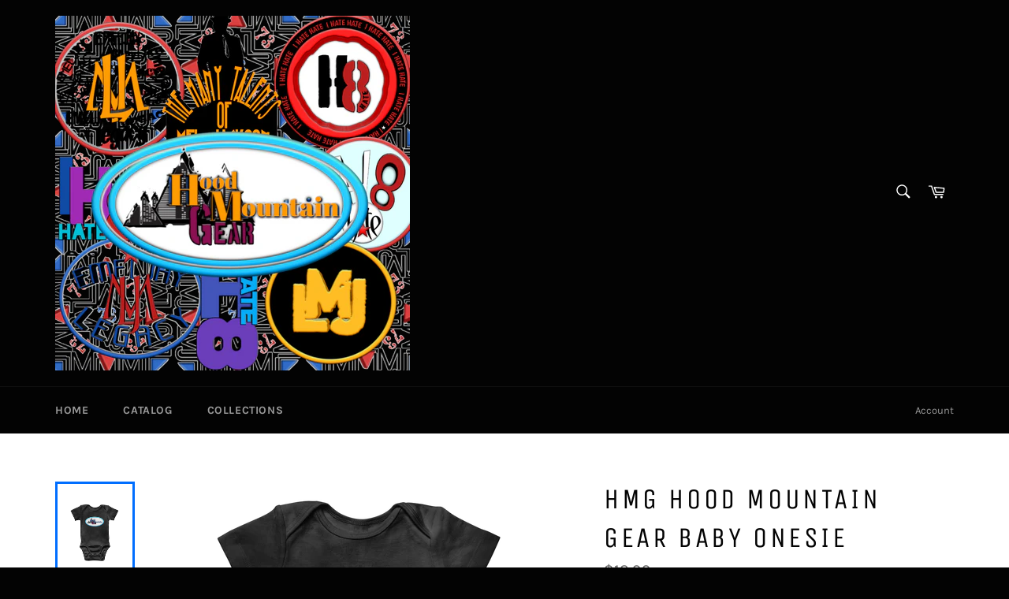

--- FILE ---
content_type: text/html; charset=utf-8
request_url: https://hoodmountaingear.com/products/hmg-hood-mountain-gear-baby-onesie
body_size: 31350
content:
<!doctype html>
<html class="no-js" lang="en">
<head>

  <meta charset="utf-8">
  <meta http-equiv="X-UA-Compatible" content="IE=edge,chrome=1">
  <meta name="viewport" content="width=device-width,initial-scale=1">
  <meta name="theme-color" content="#030303">

  

  <link rel="canonical" href="https://hoodmountaingear.com/products/hmg-hood-mountain-gear-baby-onesie">
  <title>
  HMG Hood Mountain Gear Baby Onesie
  </title>

  
    <meta name="description" content="Classic Baby Onesie Bodysuit Envelope neckline 3 self-coloured poppers at crotch Soft and stretchy fabric Binding at neck, arms and legs for shape retention Short sleeve 100% Cotton 200gsm 0/3mths 53/60cm, 3/6mths, 60/66cm, 6/12mths 66/76cm, 12/18mths 76/89cm, 18/24mths* 86/93cm *18/24mths only available in BLACK AND W">
  

  <!-- /snippets/social-meta-tags.liquid -->




<meta property="og:site_name" content="Hood Mountain Gear">
<meta property="og:url" content="https://hoodmountaingear.com/products/hmg-hood-mountain-gear-baby-onesie">
<meta property="og:title" content="HMG Hood Mountain Gear Baby Onesie">
<meta property="og:type" content="product">
<meta property="og:description" content="Classic Baby Onesie Bodysuit Envelope neckline 3 self-coloured poppers at crotch Soft and stretchy fabric Binding at neck, arms and legs for shape retention Short sleeve 100% Cotton 200gsm 0/3mths 53/60cm, 3/6mths, 60/66cm, 6/12mths 66/76cm, 12/18mths 76/89cm, 18/24mths* 86/93cm *18/24mths only available in BLACK AND W">

  <meta property="og:price:amount" content="12.99">
  <meta property="og:price:currency" content="USD">

<meta property="og:image" content="http://hoodmountaingear.com/cdn/shop/products/fa22a7b3f957614fe777498c13ac626e_1200x1200.png?v=1601863863"><meta property="og:image" content="http://hoodmountaingear.com/cdn/shop/products/dab0f29facc9e180ac2741f199f0df0a_1200x1200.png?v=1601863866"><meta property="og:image" content="http://hoodmountaingear.com/cdn/shop/products/6d542ea92e00d1ba5788d7e431f8c9d4_1200x1200.png?v=1601863869">
<meta property="og:image:secure_url" content="https://hoodmountaingear.com/cdn/shop/products/fa22a7b3f957614fe777498c13ac626e_1200x1200.png?v=1601863863"><meta property="og:image:secure_url" content="https://hoodmountaingear.com/cdn/shop/products/dab0f29facc9e180ac2741f199f0df0a_1200x1200.png?v=1601863866"><meta property="og:image:secure_url" content="https://hoodmountaingear.com/cdn/shop/products/6d542ea92e00d1ba5788d7e431f8c9d4_1200x1200.png?v=1601863869">


  <meta name="twitter:site" content="@hoodmountain73">

<meta name="twitter:card" content="summary_large_image">
<meta name="twitter:title" content="HMG Hood Mountain Gear Baby Onesie">
<meta name="twitter:description" content="Classic Baby Onesie Bodysuit Envelope neckline 3 self-coloured poppers at crotch Soft and stretchy fabric Binding at neck, arms and legs for shape retention Short sleeve 100% Cotton 200gsm 0/3mths 53/60cm, 3/6mths, 60/66cm, 6/12mths 66/76cm, 12/18mths 76/89cm, 18/24mths* 86/93cm *18/24mths only available in BLACK AND W">


  <script>
    document.documentElement.className = document.documentElement.className.replace('no-js', 'js');
  </script>

  <link href="//hoodmountaingear.com/cdn/shop/t/3/assets/theme.scss.css?v=100898563529752449741665075273" rel="stylesheet" type="text/css" media="all" />

  <script>
    window.theme = window.theme || {};

    theme.strings = {
      stockAvailable: "1 available",
      addToCart: "Add to Cart",
      soldOut: "Sold Out",
      unavailable: "Unavailable",
      noStockAvailable: "The item could not be added to your cart because there are not enough in stock.",
      willNotShipUntil: "Will not ship until [date]",
      willBeInStockAfter: "Will be in stock after [date]",
      totalCartDiscount: "You're saving [savings]",
      addressError: "Error looking up that address",
      addressNoResults: "No results for that address",
      addressQueryLimit: "You have exceeded the Google API usage limit. Consider upgrading to a \u003ca href=\"https:\/\/developers.google.com\/maps\/premium\/usage-limits\"\u003ePremium Plan\u003c\/a\u003e.",
      authError: "There was a problem authenticating your Google Maps API Key.",
      slideNumber: "Slide [slide_number], current"
    };
  </script>

  <script src="//hoodmountaingear.com/cdn/shop/t/3/assets/lazysizes.min.js?v=56045284683979784691603519579" async="async"></script>

  

  <script src="//hoodmountaingear.com/cdn/shop/t/3/assets/vendor.js?v=59352919779726365461603519580" defer="defer"></script>

  
    <script>
      window.theme = window.theme || {};
      theme.moneyFormat = "${{amount}}";
    </script>
  

  <script src="//hoodmountaingear.com/cdn/shop/t/3/assets/theme.js?v=171366231195154451781604433930" defer="defer"></script>

  <script>window.performance && window.performance.mark && window.performance.mark('shopify.content_for_header.start');</script><meta id="shopify-digital-wallet" name="shopify-digital-wallet" content="/48794697891/digital_wallets/dialog">
<meta name="shopify-checkout-api-token" content="9f9b10bb9d3908f741792e148a123cbd">
<meta id="in-context-paypal-metadata" data-shop-id="48794697891" data-venmo-supported="true" data-environment="production" data-locale="en_US" data-paypal-v4="true" data-currency="USD">
<link rel="alternate" type="application/json+oembed" href="https://hoodmountaingear.com/products/hmg-hood-mountain-gear-baby-onesie.oembed">
<script async="async" src="/checkouts/internal/preloads.js?locale=en-US"></script>
<link rel="preconnect" href="https://shop.app" crossorigin="anonymous">
<script async="async" src="https://shop.app/checkouts/internal/preloads.js?locale=en-US&shop_id=48794697891" crossorigin="anonymous"></script>
<script id="apple-pay-shop-capabilities" type="application/json">{"shopId":48794697891,"countryCode":"US","currencyCode":"USD","merchantCapabilities":["supports3DS"],"merchantId":"gid:\/\/shopify\/Shop\/48794697891","merchantName":"Hood Mountain Gear","requiredBillingContactFields":["postalAddress","email"],"requiredShippingContactFields":["postalAddress","email"],"shippingType":"shipping","supportedNetworks":["visa","masterCard","amex","discover","elo","jcb"],"total":{"type":"pending","label":"Hood Mountain Gear","amount":"1.00"},"shopifyPaymentsEnabled":true,"supportsSubscriptions":true}</script>
<script id="shopify-features" type="application/json">{"accessToken":"9f9b10bb9d3908f741792e148a123cbd","betas":["rich-media-storefront-analytics"],"domain":"hoodmountaingear.com","predictiveSearch":true,"shopId":48794697891,"locale":"en"}</script>
<script>var Shopify = Shopify || {};
Shopify.shop = "hood-mountain-gear.myshopify.com";
Shopify.locale = "en";
Shopify.currency = {"active":"USD","rate":"1.0"};
Shopify.country = "US";
Shopify.theme = {"name":"Venture","id":114723389603,"schema_name":"Venture","schema_version":"12.2.0","theme_store_id":775,"role":"main"};
Shopify.theme.handle = "null";
Shopify.theme.style = {"id":null,"handle":null};
Shopify.cdnHost = "hoodmountaingear.com/cdn";
Shopify.routes = Shopify.routes || {};
Shopify.routes.root = "/";</script>
<script type="module">!function(o){(o.Shopify=o.Shopify||{}).modules=!0}(window);</script>
<script>!function(o){function n(){var o=[];function n(){o.push(Array.prototype.slice.apply(arguments))}return n.q=o,n}var t=o.Shopify=o.Shopify||{};t.loadFeatures=n(),t.autoloadFeatures=n()}(window);</script>
<script>
  window.ShopifyPay = window.ShopifyPay || {};
  window.ShopifyPay.apiHost = "shop.app\/pay";
  window.ShopifyPay.redirectState = null;
</script>
<script id="shop-js-analytics" type="application/json">{"pageType":"product"}</script>
<script defer="defer" async type="module" src="//hoodmountaingear.com/cdn/shopifycloud/shop-js/modules/v2/client.init-shop-cart-sync_WVOgQShq.en.esm.js"></script>
<script defer="defer" async type="module" src="//hoodmountaingear.com/cdn/shopifycloud/shop-js/modules/v2/chunk.common_C_13GLB1.esm.js"></script>
<script defer="defer" async type="module" src="//hoodmountaingear.com/cdn/shopifycloud/shop-js/modules/v2/chunk.modal_CLfMGd0m.esm.js"></script>
<script type="module">
  await import("//hoodmountaingear.com/cdn/shopifycloud/shop-js/modules/v2/client.init-shop-cart-sync_WVOgQShq.en.esm.js");
await import("//hoodmountaingear.com/cdn/shopifycloud/shop-js/modules/v2/chunk.common_C_13GLB1.esm.js");
await import("//hoodmountaingear.com/cdn/shopifycloud/shop-js/modules/v2/chunk.modal_CLfMGd0m.esm.js");

  window.Shopify.SignInWithShop?.initShopCartSync?.({"fedCMEnabled":true,"windoidEnabled":true});

</script>
<script>
  window.Shopify = window.Shopify || {};
  if (!window.Shopify.featureAssets) window.Shopify.featureAssets = {};
  window.Shopify.featureAssets['shop-js'] = {"shop-cart-sync":["modules/v2/client.shop-cart-sync_DuR37GeY.en.esm.js","modules/v2/chunk.common_C_13GLB1.esm.js","modules/v2/chunk.modal_CLfMGd0m.esm.js"],"init-fed-cm":["modules/v2/client.init-fed-cm_BucUoe6W.en.esm.js","modules/v2/chunk.common_C_13GLB1.esm.js","modules/v2/chunk.modal_CLfMGd0m.esm.js"],"shop-toast-manager":["modules/v2/client.shop-toast-manager_B0JfrpKj.en.esm.js","modules/v2/chunk.common_C_13GLB1.esm.js","modules/v2/chunk.modal_CLfMGd0m.esm.js"],"init-shop-cart-sync":["modules/v2/client.init-shop-cart-sync_WVOgQShq.en.esm.js","modules/v2/chunk.common_C_13GLB1.esm.js","modules/v2/chunk.modal_CLfMGd0m.esm.js"],"shop-button":["modules/v2/client.shop-button_B_U3bv27.en.esm.js","modules/v2/chunk.common_C_13GLB1.esm.js","modules/v2/chunk.modal_CLfMGd0m.esm.js"],"init-windoid":["modules/v2/client.init-windoid_DuP9q_di.en.esm.js","modules/v2/chunk.common_C_13GLB1.esm.js","modules/v2/chunk.modal_CLfMGd0m.esm.js"],"shop-cash-offers":["modules/v2/client.shop-cash-offers_BmULhtno.en.esm.js","modules/v2/chunk.common_C_13GLB1.esm.js","modules/v2/chunk.modal_CLfMGd0m.esm.js"],"pay-button":["modules/v2/client.pay-button_CrPSEbOK.en.esm.js","modules/v2/chunk.common_C_13GLB1.esm.js","modules/v2/chunk.modal_CLfMGd0m.esm.js"],"init-customer-accounts":["modules/v2/client.init-customer-accounts_jNk9cPYQ.en.esm.js","modules/v2/client.shop-login-button_DJ5ldayH.en.esm.js","modules/v2/chunk.common_C_13GLB1.esm.js","modules/v2/chunk.modal_CLfMGd0m.esm.js"],"avatar":["modules/v2/client.avatar_BTnouDA3.en.esm.js"],"checkout-modal":["modules/v2/client.checkout-modal_pBPyh9w8.en.esm.js","modules/v2/chunk.common_C_13GLB1.esm.js","modules/v2/chunk.modal_CLfMGd0m.esm.js"],"init-shop-for-new-customer-accounts":["modules/v2/client.init-shop-for-new-customer-accounts_BUoCy7a5.en.esm.js","modules/v2/client.shop-login-button_DJ5ldayH.en.esm.js","modules/v2/chunk.common_C_13GLB1.esm.js","modules/v2/chunk.modal_CLfMGd0m.esm.js"],"init-customer-accounts-sign-up":["modules/v2/client.init-customer-accounts-sign-up_CnczCz9H.en.esm.js","modules/v2/client.shop-login-button_DJ5ldayH.en.esm.js","modules/v2/chunk.common_C_13GLB1.esm.js","modules/v2/chunk.modal_CLfMGd0m.esm.js"],"init-shop-email-lookup-coordinator":["modules/v2/client.init-shop-email-lookup-coordinator_CzjY5t9o.en.esm.js","modules/v2/chunk.common_C_13GLB1.esm.js","modules/v2/chunk.modal_CLfMGd0m.esm.js"],"shop-follow-button":["modules/v2/client.shop-follow-button_CsYC63q7.en.esm.js","modules/v2/chunk.common_C_13GLB1.esm.js","modules/v2/chunk.modal_CLfMGd0m.esm.js"],"shop-login-button":["modules/v2/client.shop-login-button_DJ5ldayH.en.esm.js","modules/v2/chunk.common_C_13GLB1.esm.js","modules/v2/chunk.modal_CLfMGd0m.esm.js"],"shop-login":["modules/v2/client.shop-login_B9ccPdmx.en.esm.js","modules/v2/chunk.common_C_13GLB1.esm.js","modules/v2/chunk.modal_CLfMGd0m.esm.js"],"lead-capture":["modules/v2/client.lead-capture_D0K_KgYb.en.esm.js","modules/v2/chunk.common_C_13GLB1.esm.js","modules/v2/chunk.modal_CLfMGd0m.esm.js"],"payment-terms":["modules/v2/client.payment-terms_BWmiNN46.en.esm.js","modules/v2/chunk.common_C_13GLB1.esm.js","modules/v2/chunk.modal_CLfMGd0m.esm.js"]};
</script>
<script>(function() {
  var isLoaded = false;
  function asyncLoad() {
    if (isLoaded) return;
    isLoaded = true;
    var urls = ["https:\/\/ff.spod.com\/fulfillment\/shopify\/js\/customize-product-script.js?v=1\u0026shop=hood-mountain-gear.myshopify.com","\/\/cdn.shopify.com\/proxy\/4a8e9d060d6804eedf1e642a27de989bc9a8379ce2584dde123c3a66877caffc\/static.cdn.printful.com\/static\/js\/external\/shopify-product-customizer.js?v=0.28\u0026shop=hood-mountain-gear.myshopify.com\u0026sp-cache-control=cHVibGljLCBtYXgtYWdlPTkwMA"];
    for (var i = 0; i < urls.length; i++) {
      var s = document.createElement('script');
      s.type = 'text/javascript';
      s.async = true;
      s.src = urls[i];
      var x = document.getElementsByTagName('script')[0];
      x.parentNode.insertBefore(s, x);
    }
  };
  if(window.attachEvent) {
    window.attachEvent('onload', asyncLoad);
  } else {
    window.addEventListener('load', asyncLoad, false);
  }
})();</script>
<script id="__st">var __st={"a":48794697891,"offset":-18000,"reqid":"5f401251-79ee-45bf-a64b-e56fecffab13-1769678468","pageurl":"hoodmountaingear.com\/products\/hmg-hood-mountain-gear-baby-onesie","u":"55961a3b0120","p":"product","rtyp":"product","rid":5737668280483};</script>
<script>window.ShopifyPaypalV4VisibilityTracking = true;</script>
<script id="captcha-bootstrap">!function(){'use strict';const t='contact',e='account',n='new_comment',o=[[t,t],['blogs',n],['comments',n],[t,'customer']],c=[[e,'customer_login'],[e,'guest_login'],[e,'recover_customer_password'],[e,'create_customer']],r=t=>t.map((([t,e])=>`form[action*='/${t}']:not([data-nocaptcha='true']) input[name='form_type'][value='${e}']`)).join(','),a=t=>()=>t?[...document.querySelectorAll(t)].map((t=>t.form)):[];function s(){const t=[...o],e=r(t);return a(e)}const i='password',u='form_key',d=['recaptcha-v3-token','g-recaptcha-response','h-captcha-response',i],f=()=>{try{return window.sessionStorage}catch{return}},m='__shopify_v',_=t=>t.elements[u];function p(t,e,n=!1){try{const o=window.sessionStorage,c=JSON.parse(o.getItem(e)),{data:r}=function(t){const{data:e,action:n}=t;return t[m]||n?{data:e,action:n}:{data:t,action:n}}(c);for(const[e,n]of Object.entries(r))t.elements[e]&&(t.elements[e].value=n);n&&o.removeItem(e)}catch(o){console.error('form repopulation failed',{error:o})}}const l='form_type',E='cptcha';function T(t){t.dataset[E]=!0}const w=window,h=w.document,L='Shopify',v='ce_forms',y='captcha';let A=!1;((t,e)=>{const n=(g='f06e6c50-85a8-45c8-87d0-21a2b65856fe',I='https://cdn.shopify.com/shopifycloud/storefront-forms-hcaptcha/ce_storefront_forms_captcha_hcaptcha.v1.5.2.iife.js',D={infoText:'Protected by hCaptcha',privacyText:'Privacy',termsText:'Terms'},(t,e,n)=>{const o=w[L][v],c=o.bindForm;if(c)return c(t,g,e,D).then(n);var r;o.q.push([[t,g,e,D],n]),r=I,A||(h.body.append(Object.assign(h.createElement('script'),{id:'captcha-provider',async:!0,src:r})),A=!0)});var g,I,D;w[L]=w[L]||{},w[L][v]=w[L][v]||{},w[L][v].q=[],w[L][y]=w[L][y]||{},w[L][y].protect=function(t,e){n(t,void 0,e),T(t)},Object.freeze(w[L][y]),function(t,e,n,w,h,L){const[v,y,A,g]=function(t,e,n){const i=e?o:[],u=t?c:[],d=[...i,...u],f=r(d),m=r(i),_=r(d.filter((([t,e])=>n.includes(e))));return[a(f),a(m),a(_),s()]}(w,h,L),I=t=>{const e=t.target;return e instanceof HTMLFormElement?e:e&&e.form},D=t=>v().includes(t);t.addEventListener('submit',(t=>{const e=I(t);if(!e)return;const n=D(e)&&!e.dataset.hcaptchaBound&&!e.dataset.recaptchaBound,o=_(e),c=g().includes(e)&&(!o||!o.value);(n||c)&&t.preventDefault(),c&&!n&&(function(t){try{if(!f())return;!function(t){const e=f();if(!e)return;const n=_(t);if(!n)return;const o=n.value;o&&e.removeItem(o)}(t);const e=Array.from(Array(32),(()=>Math.random().toString(36)[2])).join('');!function(t,e){_(t)||t.append(Object.assign(document.createElement('input'),{type:'hidden',name:u})),t.elements[u].value=e}(t,e),function(t,e){const n=f();if(!n)return;const o=[...t.querySelectorAll(`input[type='${i}']`)].map((({name:t})=>t)),c=[...d,...o],r={};for(const[a,s]of new FormData(t).entries())c.includes(a)||(r[a]=s);n.setItem(e,JSON.stringify({[m]:1,action:t.action,data:r}))}(t,e)}catch(e){console.error('failed to persist form',e)}}(e),e.submit())}));const S=(t,e)=>{t&&!t.dataset[E]&&(n(t,e.some((e=>e===t))),T(t))};for(const o of['focusin','change'])t.addEventListener(o,(t=>{const e=I(t);D(e)&&S(e,y())}));const B=e.get('form_key'),M=e.get(l),P=B&&M;t.addEventListener('DOMContentLoaded',(()=>{const t=y();if(P)for(const e of t)e.elements[l].value===M&&p(e,B);[...new Set([...A(),...v().filter((t=>'true'===t.dataset.shopifyCaptcha))])].forEach((e=>S(e,t)))}))}(h,new URLSearchParams(w.location.search),n,t,e,['guest_login'])})(!0,!0)}();</script>
<script integrity="sha256-4kQ18oKyAcykRKYeNunJcIwy7WH5gtpwJnB7kiuLZ1E=" data-source-attribution="shopify.loadfeatures" defer="defer" src="//hoodmountaingear.com/cdn/shopifycloud/storefront/assets/storefront/load_feature-a0a9edcb.js" crossorigin="anonymous"></script>
<script crossorigin="anonymous" defer="defer" src="//hoodmountaingear.com/cdn/shopifycloud/storefront/assets/shopify_pay/storefront-65b4c6d7.js?v=20250812"></script>
<script data-source-attribution="shopify.dynamic_checkout.dynamic.init">var Shopify=Shopify||{};Shopify.PaymentButton=Shopify.PaymentButton||{isStorefrontPortableWallets:!0,init:function(){window.Shopify.PaymentButton.init=function(){};var t=document.createElement("script");t.src="https://hoodmountaingear.com/cdn/shopifycloud/portable-wallets/latest/portable-wallets.en.js",t.type="module",document.head.appendChild(t)}};
</script>
<script data-source-attribution="shopify.dynamic_checkout.buyer_consent">
  function portableWalletsHideBuyerConsent(e){var t=document.getElementById("shopify-buyer-consent"),n=document.getElementById("shopify-subscription-policy-button");t&&n&&(t.classList.add("hidden"),t.setAttribute("aria-hidden","true"),n.removeEventListener("click",e))}function portableWalletsShowBuyerConsent(e){var t=document.getElementById("shopify-buyer-consent"),n=document.getElementById("shopify-subscription-policy-button");t&&n&&(t.classList.remove("hidden"),t.removeAttribute("aria-hidden"),n.addEventListener("click",e))}window.Shopify?.PaymentButton&&(window.Shopify.PaymentButton.hideBuyerConsent=portableWalletsHideBuyerConsent,window.Shopify.PaymentButton.showBuyerConsent=portableWalletsShowBuyerConsent);
</script>
<script>
  function portableWalletsCleanup(e){e&&e.src&&console.error("Failed to load portable wallets script "+e.src);var t=document.querySelectorAll("shopify-accelerated-checkout .shopify-payment-button__skeleton, shopify-accelerated-checkout-cart .wallet-cart-button__skeleton"),e=document.getElementById("shopify-buyer-consent");for(let e=0;e<t.length;e++)t[e].remove();e&&e.remove()}function portableWalletsNotLoadedAsModule(e){e instanceof ErrorEvent&&"string"==typeof e.message&&e.message.includes("import.meta")&&"string"==typeof e.filename&&e.filename.includes("portable-wallets")&&(window.removeEventListener("error",portableWalletsNotLoadedAsModule),window.Shopify.PaymentButton.failedToLoad=e,"loading"===document.readyState?document.addEventListener("DOMContentLoaded",window.Shopify.PaymentButton.init):window.Shopify.PaymentButton.init())}window.addEventListener("error",portableWalletsNotLoadedAsModule);
</script>

<script type="module" src="https://hoodmountaingear.com/cdn/shopifycloud/portable-wallets/latest/portable-wallets.en.js" onError="portableWalletsCleanup(this)" crossorigin="anonymous"></script>
<script nomodule>
  document.addEventListener("DOMContentLoaded", portableWalletsCleanup);
</script>

<link id="shopify-accelerated-checkout-styles" rel="stylesheet" media="screen" href="https://hoodmountaingear.com/cdn/shopifycloud/portable-wallets/latest/accelerated-checkout-backwards-compat.css" crossorigin="anonymous">
<style id="shopify-accelerated-checkout-cart">
        #shopify-buyer-consent {
  margin-top: 1em;
  display: inline-block;
  width: 100%;
}

#shopify-buyer-consent.hidden {
  display: none;
}

#shopify-subscription-policy-button {
  background: none;
  border: none;
  padding: 0;
  text-decoration: underline;
  font-size: inherit;
  cursor: pointer;
}

#shopify-subscription-policy-button::before {
  box-shadow: none;
}

      </style>

<script>window.performance && window.performance.mark && window.performance.mark('shopify.content_for_header.end');</script>
<link href="https://monorail-edge.shopifysvc.com" rel="dns-prefetch">
<script>(function(){if ("sendBeacon" in navigator && "performance" in window) {try {var session_token_from_headers = performance.getEntriesByType('navigation')[0].serverTiming.find(x => x.name == '_s').description;} catch {var session_token_from_headers = undefined;}var session_cookie_matches = document.cookie.match(/_shopify_s=([^;]*)/);var session_token_from_cookie = session_cookie_matches && session_cookie_matches.length === 2 ? session_cookie_matches[1] : "";var session_token = session_token_from_headers || session_token_from_cookie || "";function handle_abandonment_event(e) {var entries = performance.getEntries().filter(function(entry) {return /monorail-edge.shopifysvc.com/.test(entry.name);});if (!window.abandonment_tracked && entries.length === 0) {window.abandonment_tracked = true;var currentMs = Date.now();var navigation_start = performance.timing.navigationStart;var payload = {shop_id: 48794697891,url: window.location.href,navigation_start,duration: currentMs - navigation_start,session_token,page_type: "product"};window.navigator.sendBeacon("https://monorail-edge.shopifysvc.com/v1/produce", JSON.stringify({schema_id: "online_store_buyer_site_abandonment/1.1",payload: payload,metadata: {event_created_at_ms: currentMs,event_sent_at_ms: currentMs}}));}}window.addEventListener('pagehide', handle_abandonment_event);}}());</script>
<script id="web-pixels-manager-setup">(function e(e,d,r,n,o){if(void 0===o&&(o={}),!Boolean(null===(a=null===(i=window.Shopify)||void 0===i?void 0:i.analytics)||void 0===a?void 0:a.replayQueue)){var i,a;window.Shopify=window.Shopify||{};var t=window.Shopify;t.analytics=t.analytics||{};var s=t.analytics;s.replayQueue=[],s.publish=function(e,d,r){return s.replayQueue.push([e,d,r]),!0};try{self.performance.mark("wpm:start")}catch(e){}var l=function(){var e={modern:/Edge?\/(1{2}[4-9]|1[2-9]\d|[2-9]\d{2}|\d{4,})\.\d+(\.\d+|)|Firefox\/(1{2}[4-9]|1[2-9]\d|[2-9]\d{2}|\d{4,})\.\d+(\.\d+|)|Chrom(ium|e)\/(9{2}|\d{3,})\.\d+(\.\d+|)|(Maci|X1{2}).+ Version\/(15\.\d+|(1[6-9]|[2-9]\d|\d{3,})\.\d+)([,.]\d+|)( \(\w+\)|)( Mobile\/\w+|) Safari\/|Chrome.+OPR\/(9{2}|\d{3,})\.\d+\.\d+|(CPU[ +]OS|iPhone[ +]OS|CPU[ +]iPhone|CPU IPhone OS|CPU iPad OS)[ +]+(15[._]\d+|(1[6-9]|[2-9]\d|\d{3,})[._]\d+)([._]\d+|)|Android:?[ /-](13[3-9]|1[4-9]\d|[2-9]\d{2}|\d{4,})(\.\d+|)(\.\d+|)|Android.+Firefox\/(13[5-9]|1[4-9]\d|[2-9]\d{2}|\d{4,})\.\d+(\.\d+|)|Android.+Chrom(ium|e)\/(13[3-9]|1[4-9]\d|[2-9]\d{2}|\d{4,})\.\d+(\.\d+|)|SamsungBrowser\/([2-9]\d|\d{3,})\.\d+/,legacy:/Edge?\/(1[6-9]|[2-9]\d|\d{3,})\.\d+(\.\d+|)|Firefox\/(5[4-9]|[6-9]\d|\d{3,})\.\d+(\.\d+|)|Chrom(ium|e)\/(5[1-9]|[6-9]\d|\d{3,})\.\d+(\.\d+|)([\d.]+$|.*Safari\/(?![\d.]+ Edge\/[\d.]+$))|(Maci|X1{2}).+ Version\/(10\.\d+|(1[1-9]|[2-9]\d|\d{3,})\.\d+)([,.]\d+|)( \(\w+\)|)( Mobile\/\w+|) Safari\/|Chrome.+OPR\/(3[89]|[4-9]\d|\d{3,})\.\d+\.\d+|(CPU[ +]OS|iPhone[ +]OS|CPU[ +]iPhone|CPU IPhone OS|CPU iPad OS)[ +]+(10[._]\d+|(1[1-9]|[2-9]\d|\d{3,})[._]\d+)([._]\d+|)|Android:?[ /-](13[3-9]|1[4-9]\d|[2-9]\d{2}|\d{4,})(\.\d+|)(\.\d+|)|Mobile Safari.+OPR\/([89]\d|\d{3,})\.\d+\.\d+|Android.+Firefox\/(13[5-9]|1[4-9]\d|[2-9]\d{2}|\d{4,})\.\d+(\.\d+|)|Android.+Chrom(ium|e)\/(13[3-9]|1[4-9]\d|[2-9]\d{2}|\d{4,})\.\d+(\.\d+|)|Android.+(UC? ?Browser|UCWEB|U3)[ /]?(15\.([5-9]|\d{2,})|(1[6-9]|[2-9]\d|\d{3,})\.\d+)\.\d+|SamsungBrowser\/(5\.\d+|([6-9]|\d{2,})\.\d+)|Android.+MQ{2}Browser\/(14(\.(9|\d{2,})|)|(1[5-9]|[2-9]\d|\d{3,})(\.\d+|))(\.\d+|)|K[Aa][Ii]OS\/(3\.\d+|([4-9]|\d{2,})\.\d+)(\.\d+|)/},d=e.modern,r=e.legacy,n=navigator.userAgent;return n.match(d)?"modern":n.match(r)?"legacy":"unknown"}(),u="modern"===l?"modern":"legacy",c=(null!=n?n:{modern:"",legacy:""})[u],f=function(e){return[e.baseUrl,"/wpm","/b",e.hashVersion,"modern"===e.buildTarget?"m":"l",".js"].join("")}({baseUrl:d,hashVersion:r,buildTarget:u}),m=function(e){var d=e.version,r=e.bundleTarget,n=e.surface,o=e.pageUrl,i=e.monorailEndpoint;return{emit:function(e){var a=e.status,t=e.errorMsg,s=(new Date).getTime(),l=JSON.stringify({metadata:{event_sent_at_ms:s},events:[{schema_id:"web_pixels_manager_load/3.1",payload:{version:d,bundle_target:r,page_url:o,status:a,surface:n,error_msg:t},metadata:{event_created_at_ms:s}}]});if(!i)return console&&console.warn&&console.warn("[Web Pixels Manager] No Monorail endpoint provided, skipping logging."),!1;try{return self.navigator.sendBeacon.bind(self.navigator)(i,l)}catch(e){}var u=new XMLHttpRequest;try{return u.open("POST",i,!0),u.setRequestHeader("Content-Type","text/plain"),u.send(l),!0}catch(e){return console&&console.warn&&console.warn("[Web Pixels Manager] Got an unhandled error while logging to Monorail."),!1}}}}({version:r,bundleTarget:l,surface:e.surface,pageUrl:self.location.href,monorailEndpoint:e.monorailEndpoint});try{o.browserTarget=l,function(e){var d=e.src,r=e.async,n=void 0===r||r,o=e.onload,i=e.onerror,a=e.sri,t=e.scriptDataAttributes,s=void 0===t?{}:t,l=document.createElement("script"),u=document.querySelector("head"),c=document.querySelector("body");if(l.async=n,l.src=d,a&&(l.integrity=a,l.crossOrigin="anonymous"),s)for(var f in s)if(Object.prototype.hasOwnProperty.call(s,f))try{l.dataset[f]=s[f]}catch(e){}if(o&&l.addEventListener("load",o),i&&l.addEventListener("error",i),u)u.appendChild(l);else{if(!c)throw new Error("Did not find a head or body element to append the script");c.appendChild(l)}}({src:f,async:!0,onload:function(){if(!function(){var e,d;return Boolean(null===(d=null===(e=window.Shopify)||void 0===e?void 0:e.analytics)||void 0===d?void 0:d.initialized)}()){var d=window.webPixelsManager.init(e)||void 0;if(d){var r=window.Shopify.analytics;r.replayQueue.forEach((function(e){var r=e[0],n=e[1],o=e[2];d.publishCustomEvent(r,n,o)})),r.replayQueue=[],r.publish=d.publishCustomEvent,r.visitor=d.visitor,r.initialized=!0}}},onerror:function(){return m.emit({status:"failed",errorMsg:"".concat(f," has failed to load")})},sri:function(e){var d=/^sha384-[A-Za-z0-9+/=]+$/;return"string"==typeof e&&d.test(e)}(c)?c:"",scriptDataAttributes:o}),m.emit({status:"loading"})}catch(e){m.emit({status:"failed",errorMsg:(null==e?void 0:e.message)||"Unknown error"})}}})({shopId: 48794697891,storefrontBaseUrl: "https://hoodmountaingear.com",extensionsBaseUrl: "https://extensions.shopifycdn.com/cdn/shopifycloud/web-pixels-manager",monorailEndpoint: "https://monorail-edge.shopifysvc.com/unstable/produce_batch",surface: "storefront-renderer",enabledBetaFlags: ["2dca8a86"],webPixelsConfigList: [{"id":"145522851","configuration":"{\"pixel_id\":\"1517282731815363\",\"pixel_type\":\"facebook_pixel\",\"metaapp_system_user_token\":\"-\"}","eventPayloadVersion":"v1","runtimeContext":"OPEN","scriptVersion":"ca16bc87fe92b6042fbaa3acc2fbdaa6","type":"APP","apiClientId":2329312,"privacyPurposes":["ANALYTICS","MARKETING","SALE_OF_DATA"],"dataSharingAdjustments":{"protectedCustomerApprovalScopes":["read_customer_address","read_customer_email","read_customer_name","read_customer_personal_data","read_customer_phone"]}},{"id":"83951779","configuration":"{\"tagID\":\"2613843124286\"}","eventPayloadVersion":"v1","runtimeContext":"STRICT","scriptVersion":"18031546ee651571ed29edbe71a3550b","type":"APP","apiClientId":3009811,"privacyPurposes":["ANALYTICS","MARKETING","SALE_OF_DATA"],"dataSharingAdjustments":{"protectedCustomerApprovalScopes":["read_customer_address","read_customer_email","read_customer_name","read_customer_personal_data","read_customer_phone"]}},{"id":"shopify-app-pixel","configuration":"{}","eventPayloadVersion":"v1","runtimeContext":"STRICT","scriptVersion":"0450","apiClientId":"shopify-pixel","type":"APP","privacyPurposes":["ANALYTICS","MARKETING"]},{"id":"shopify-custom-pixel","eventPayloadVersion":"v1","runtimeContext":"LAX","scriptVersion":"0450","apiClientId":"shopify-pixel","type":"CUSTOM","privacyPurposes":["ANALYTICS","MARKETING"]}],isMerchantRequest: false,initData: {"shop":{"name":"Hood Mountain Gear","paymentSettings":{"currencyCode":"USD"},"myshopifyDomain":"hood-mountain-gear.myshopify.com","countryCode":"US","storefrontUrl":"https:\/\/hoodmountaingear.com"},"customer":null,"cart":null,"checkout":null,"productVariants":[{"price":{"amount":12.99,"currencyCode":"USD"},"product":{"title":"HMG Hood Mountain Gear Baby Onesie","vendor":"alloverprint.it","id":"5737668280483","untranslatedTitle":"HMG Hood Mountain Gear Baby Onesie","url":"\/products\/hmg-hood-mountain-gear-baby-onesie","type":"Apparel"},"id":"36492821201059","image":{"src":"\/\/hoodmountaingear.com\/cdn\/shop\/products\/fa22a7b3f957614fe777498c13ac626e.png?v=1601863863"},"sku":"DTG-BZ010-BLACK-0TO3MONTHS","title":"Black \/ 0 to 3 Months","untranslatedTitle":"Black \/ 0 to 3 Months"},{"price":{"amount":12.99,"currencyCode":"USD"},"product":{"title":"HMG Hood Mountain Gear Baby Onesie","vendor":"alloverprint.it","id":"5737668280483","untranslatedTitle":"HMG Hood Mountain Gear Baby Onesie","url":"\/products\/hmg-hood-mountain-gear-baby-onesie","type":"Apparel"},"id":"36492821233827","image":{"src":"\/\/hoodmountaingear.com\/cdn\/shop\/products\/fa22a7b3f957614fe777498c13ac626e.png?v=1601863863"},"sku":"DTG-BZ010-BLACK-3TO6MONTHS","title":"Black \/ 3 to 6 Months","untranslatedTitle":"Black \/ 3 to 6 Months"},{"price":{"amount":12.99,"currencyCode":"USD"},"product":{"title":"HMG Hood Mountain Gear Baby Onesie","vendor":"alloverprint.it","id":"5737668280483","untranslatedTitle":"HMG Hood Mountain Gear Baby Onesie","url":"\/products\/hmg-hood-mountain-gear-baby-onesie","type":"Apparel"},"id":"36492821266595","image":{"src":"\/\/hoodmountaingear.com\/cdn\/shop\/products\/fa22a7b3f957614fe777498c13ac626e.png?v=1601863863"},"sku":"DTG-BZ010-BLACK-6TO12MONTHS","title":"Black \/ 6 to 12 Months","untranslatedTitle":"Black \/ 6 to 12 Months"},{"price":{"amount":12.99,"currencyCode":"USD"},"product":{"title":"HMG Hood Mountain Gear Baby Onesie","vendor":"alloverprint.it","id":"5737668280483","untranslatedTitle":"HMG Hood Mountain Gear Baby Onesie","url":"\/products\/hmg-hood-mountain-gear-baby-onesie","type":"Apparel"},"id":"36492821299363","image":{"src":"\/\/hoodmountaingear.com\/cdn\/shop\/products\/fa22a7b3f957614fe777498c13ac626e.png?v=1601863863"},"sku":"DTG-BZ010-BLACK-12TO18MONTHS","title":"Black \/ 12 to 18 Months","untranslatedTitle":"Black \/ 12 to 18 Months"},{"price":{"amount":12.99,"currencyCode":"USD"},"product":{"title":"HMG Hood Mountain Gear Baby Onesie","vendor":"alloverprint.it","id":"5737668280483","untranslatedTitle":"HMG Hood Mountain Gear Baby Onesie","url":"\/products\/hmg-hood-mountain-gear-baby-onesie","type":"Apparel"},"id":"36492821332131","image":{"src":"\/\/hoodmountaingear.com\/cdn\/shop\/products\/fa22a7b3f957614fe777498c13ac626e.png?v=1601863863"},"sku":"DTG-BZ010-BLACK-18TO24MONTHS","title":"Black \/ 18 to 24 Months","untranslatedTitle":"Black \/ 18 to 24 Months"},{"price":{"amount":12.99,"currencyCode":"USD"},"product":{"title":"HMG Hood Mountain Gear Baby Onesie","vendor":"alloverprint.it","id":"5737668280483","untranslatedTitle":"HMG Hood Mountain Gear Baby Onesie","url":"\/products\/hmg-hood-mountain-gear-baby-onesie","type":"Apparel"},"id":"36492821364899","image":{"src":"\/\/hoodmountaingear.com\/cdn\/shop\/products\/dab0f29facc9e180ac2741f199f0df0a.png?v=1601863866"},"sku":"DTG-BZ010-LBLUE-0TO3MONTHS","title":"Light Blue \/ 0 to 3 Months","untranslatedTitle":"Light Blue \/ 0 to 3 Months"},{"price":{"amount":12.99,"currencyCode":"USD"},"product":{"title":"HMG Hood Mountain Gear Baby Onesie","vendor":"alloverprint.it","id":"5737668280483","untranslatedTitle":"HMG Hood Mountain Gear Baby Onesie","url":"\/products\/hmg-hood-mountain-gear-baby-onesie","type":"Apparel"},"id":"36492821397667","image":{"src":"\/\/hoodmountaingear.com\/cdn\/shop\/products\/dab0f29facc9e180ac2741f199f0df0a.png?v=1601863866"},"sku":"DTG-BZ010-LBLUE-3TO6MONTHS","title":"Light Blue \/ 3 to 6 Months","untranslatedTitle":"Light Blue \/ 3 to 6 Months"},{"price":{"amount":12.99,"currencyCode":"USD"},"product":{"title":"HMG Hood Mountain Gear Baby Onesie","vendor":"alloverprint.it","id":"5737668280483","untranslatedTitle":"HMG Hood Mountain Gear Baby Onesie","url":"\/products\/hmg-hood-mountain-gear-baby-onesie","type":"Apparel"},"id":"36492821430435","image":{"src":"\/\/hoodmountaingear.com\/cdn\/shop\/products\/dab0f29facc9e180ac2741f199f0df0a.png?v=1601863866"},"sku":"DTG-BZ010-LBLUE-6TO12MONTHS","title":"Light Blue \/ 6 to 12 Months","untranslatedTitle":"Light Blue \/ 6 to 12 Months"},{"price":{"amount":12.99,"currencyCode":"USD"},"product":{"title":"HMG Hood Mountain Gear Baby Onesie","vendor":"alloverprint.it","id":"5737668280483","untranslatedTitle":"HMG Hood Mountain Gear Baby Onesie","url":"\/products\/hmg-hood-mountain-gear-baby-onesie","type":"Apparel"},"id":"36492821463203","image":{"src":"\/\/hoodmountaingear.com\/cdn\/shop\/products\/dab0f29facc9e180ac2741f199f0df0a.png?v=1601863866"},"sku":"DTG-BZ010-LBLUE-12TO18MONTHS","title":"Light Blue \/ 12 to 18 Months","untranslatedTitle":"Light Blue \/ 12 to 18 Months"},{"price":{"amount":12.99,"currencyCode":"USD"},"product":{"title":"HMG Hood Mountain Gear Baby Onesie","vendor":"alloverprint.it","id":"5737668280483","untranslatedTitle":"HMG Hood Mountain Gear Baby Onesie","url":"\/products\/hmg-hood-mountain-gear-baby-onesie","type":"Apparel"},"id":"36492821495971","image":{"src":"\/\/hoodmountaingear.com\/cdn\/shop\/products\/6d542ea92e00d1ba5788d7e431f8c9d4.png?v=1601863869"},"sku":"DTG-BZ010-LGREY-0TO3MONTHS","title":"Light Grey \/ 0 to 3 Months","untranslatedTitle":"Light Grey \/ 0 to 3 Months"},{"price":{"amount":12.99,"currencyCode":"USD"},"product":{"title":"HMG Hood Mountain Gear Baby Onesie","vendor":"alloverprint.it","id":"5737668280483","untranslatedTitle":"HMG Hood Mountain Gear Baby Onesie","url":"\/products\/hmg-hood-mountain-gear-baby-onesie","type":"Apparel"},"id":"36492821528739","image":{"src":"\/\/hoodmountaingear.com\/cdn\/shop\/products\/6d542ea92e00d1ba5788d7e431f8c9d4.png?v=1601863869"},"sku":"DTG-BZ010-LGREY-3TO6MONTHS","title":"Light Grey \/ 3 to 6 Months","untranslatedTitle":"Light Grey \/ 3 to 6 Months"},{"price":{"amount":12.99,"currencyCode":"USD"},"product":{"title":"HMG Hood Mountain Gear Baby Onesie","vendor":"alloverprint.it","id":"5737668280483","untranslatedTitle":"HMG Hood Mountain Gear Baby Onesie","url":"\/products\/hmg-hood-mountain-gear-baby-onesie","type":"Apparel"},"id":"36492821561507","image":{"src":"\/\/hoodmountaingear.com\/cdn\/shop\/products\/6d542ea92e00d1ba5788d7e431f8c9d4.png?v=1601863869"},"sku":"DTG-BZ010-LGREY-6TO12MONTHS","title":"Light Grey \/ 6 to 12 Months","untranslatedTitle":"Light Grey \/ 6 to 12 Months"},{"price":{"amount":12.99,"currencyCode":"USD"},"product":{"title":"HMG Hood Mountain Gear Baby Onesie","vendor":"alloverprint.it","id":"5737668280483","untranslatedTitle":"HMG Hood Mountain Gear Baby Onesie","url":"\/products\/hmg-hood-mountain-gear-baby-onesie","type":"Apparel"},"id":"36492821594275","image":{"src":"\/\/hoodmountaingear.com\/cdn\/shop\/products\/6d542ea92e00d1ba5788d7e431f8c9d4.png?v=1601863869"},"sku":"DTG-BZ010-LGREY-12TO18MONTHS","title":"Light Grey \/ 12 to 18 Months","untranslatedTitle":"Light Grey \/ 12 to 18 Months"},{"price":{"amount":12.99,"currencyCode":"USD"},"product":{"title":"HMG Hood Mountain Gear Baby Onesie","vendor":"alloverprint.it","id":"5737668280483","untranslatedTitle":"HMG Hood Mountain Gear Baby Onesie","url":"\/products\/hmg-hood-mountain-gear-baby-onesie","type":"Apparel"},"id":"36492821627043","image":{"src":"\/\/hoodmountaingear.com\/cdn\/shop\/products\/b861a401c871bf4eeac0c3e7348f7650.png?v=1601863872"},"sku":"DTG-BZ010-KGREEN-0TO3MONTHS","title":"Kelly Green \/ 0 to 3 Months","untranslatedTitle":"Kelly Green \/ 0 to 3 Months"},{"price":{"amount":12.99,"currencyCode":"USD"},"product":{"title":"HMG Hood Mountain Gear Baby Onesie","vendor":"alloverprint.it","id":"5737668280483","untranslatedTitle":"HMG Hood Mountain Gear Baby Onesie","url":"\/products\/hmg-hood-mountain-gear-baby-onesie","type":"Apparel"},"id":"36492821659811","image":{"src":"\/\/hoodmountaingear.com\/cdn\/shop\/products\/b861a401c871bf4eeac0c3e7348f7650.png?v=1601863872"},"sku":"DTG-BZ010-KGREEN-3TO6MONTHS","title":"Kelly Green \/ 3 to 6 Months","untranslatedTitle":"Kelly Green \/ 3 to 6 Months"},{"price":{"amount":12.99,"currencyCode":"USD"},"product":{"title":"HMG Hood Mountain Gear Baby Onesie","vendor":"alloverprint.it","id":"5737668280483","untranslatedTitle":"HMG Hood Mountain Gear Baby Onesie","url":"\/products\/hmg-hood-mountain-gear-baby-onesie","type":"Apparel"},"id":"36492821692579","image":{"src":"\/\/hoodmountaingear.com\/cdn\/shop\/products\/b861a401c871bf4eeac0c3e7348f7650.png?v=1601863872"},"sku":"DTG-BZ010-KGREEN-6TO12MONTHS","title":"Kelly Green \/ 6 to 12 Months","untranslatedTitle":"Kelly Green \/ 6 to 12 Months"},{"price":{"amount":12.99,"currencyCode":"USD"},"product":{"title":"HMG Hood Mountain Gear Baby Onesie","vendor":"alloverprint.it","id":"5737668280483","untranslatedTitle":"HMG Hood Mountain Gear Baby Onesie","url":"\/products\/hmg-hood-mountain-gear-baby-onesie","type":"Apparel"},"id":"36492821725347","image":{"src":"\/\/hoodmountaingear.com\/cdn\/shop\/products\/b861a401c871bf4eeac0c3e7348f7650.png?v=1601863872"},"sku":"DTG-BZ010-KGREEN-12TO18MONTHS","title":"Kelly Green \/ 12 to 18 Months","untranslatedTitle":"Kelly Green \/ 12 to 18 Months"},{"price":{"amount":12.99,"currencyCode":"USD"},"product":{"title":"HMG Hood Mountain Gear Baby Onesie","vendor":"alloverprint.it","id":"5737668280483","untranslatedTitle":"HMG Hood Mountain Gear Baby Onesie","url":"\/products\/hmg-hood-mountain-gear-baby-onesie","type":"Apparel"},"id":"36492821758115","image":{"src":"\/\/hoodmountaingear.com\/cdn\/shop\/products\/a655bfaf77e5a23cfa9612982e91d6d1.png?v=1601863874"},"sku":"DTG-BZ010-NAVY-0TO3MONTHS","title":"Navy \/ 0 to 3 Months","untranslatedTitle":"Navy \/ 0 to 3 Months"},{"price":{"amount":12.99,"currencyCode":"USD"},"product":{"title":"HMG Hood Mountain Gear Baby Onesie","vendor":"alloverprint.it","id":"5737668280483","untranslatedTitle":"HMG Hood Mountain Gear Baby Onesie","url":"\/products\/hmg-hood-mountain-gear-baby-onesie","type":"Apparel"},"id":"36492821790883","image":{"src":"\/\/hoodmountaingear.com\/cdn\/shop\/products\/a655bfaf77e5a23cfa9612982e91d6d1.png?v=1601863874"},"sku":"DTG-BZ010-NAVY-3TO6MONTHS","title":"Navy \/ 3 to 6 Months","untranslatedTitle":"Navy \/ 3 to 6 Months"},{"price":{"amount":12.99,"currencyCode":"USD"},"product":{"title":"HMG Hood Mountain Gear Baby Onesie","vendor":"alloverprint.it","id":"5737668280483","untranslatedTitle":"HMG Hood Mountain Gear Baby Onesie","url":"\/products\/hmg-hood-mountain-gear-baby-onesie","type":"Apparel"},"id":"36492821823651","image":{"src":"\/\/hoodmountaingear.com\/cdn\/shop\/products\/a655bfaf77e5a23cfa9612982e91d6d1.png?v=1601863874"},"sku":"DTG-BZ010-NAVY-6TO12MONTHS","title":"Navy \/ 6 to 12 Months","untranslatedTitle":"Navy \/ 6 to 12 Months"},{"price":{"amount":12.99,"currencyCode":"USD"},"product":{"title":"HMG Hood Mountain Gear Baby Onesie","vendor":"alloverprint.it","id":"5737668280483","untranslatedTitle":"HMG Hood Mountain Gear Baby Onesie","url":"\/products\/hmg-hood-mountain-gear-baby-onesie","type":"Apparel"},"id":"36492821856419","image":{"src":"\/\/hoodmountaingear.com\/cdn\/shop\/products\/a655bfaf77e5a23cfa9612982e91d6d1.png?v=1601863874"},"sku":"DTG-BZ010-NAVY-12TO18MONTHS","title":"Navy \/ 12 to 18 Months","untranslatedTitle":"Navy \/ 12 to 18 Months"},{"price":{"amount":12.99,"currencyCode":"USD"},"product":{"title":"HMG Hood Mountain Gear Baby Onesie","vendor":"alloverprint.it","id":"5737668280483","untranslatedTitle":"HMG Hood Mountain Gear Baby Onesie","url":"\/products\/hmg-hood-mountain-gear-baby-onesie","type":"Apparel"},"id":"36492821889187","image":{"src":"\/\/hoodmountaingear.com\/cdn\/shop\/products\/296b6e91d5ddb08d704426e12b4f2909.png?v=1601863877"},"sku":"DTG-BZ010-LPINK-0TO3MONTHS","title":"Light Pink \/ 0 to 3 Months","untranslatedTitle":"Light Pink \/ 0 to 3 Months"},{"price":{"amount":12.99,"currencyCode":"USD"},"product":{"title":"HMG Hood Mountain Gear Baby Onesie","vendor":"alloverprint.it","id":"5737668280483","untranslatedTitle":"HMG Hood Mountain Gear Baby Onesie","url":"\/products\/hmg-hood-mountain-gear-baby-onesie","type":"Apparel"},"id":"36492821921955","image":{"src":"\/\/hoodmountaingear.com\/cdn\/shop\/products\/296b6e91d5ddb08d704426e12b4f2909.png?v=1601863877"},"sku":"DTG-BZ010-LPINK-3TO6MONTHS","title":"Light Pink \/ 3 to 6 Months","untranslatedTitle":"Light Pink \/ 3 to 6 Months"},{"price":{"amount":12.99,"currencyCode":"USD"},"product":{"title":"HMG Hood Mountain Gear Baby Onesie","vendor":"alloverprint.it","id":"5737668280483","untranslatedTitle":"HMG Hood Mountain Gear Baby Onesie","url":"\/products\/hmg-hood-mountain-gear-baby-onesie","type":"Apparel"},"id":"36492821954723","image":{"src":"\/\/hoodmountaingear.com\/cdn\/shop\/products\/296b6e91d5ddb08d704426e12b4f2909.png?v=1601863877"},"sku":"DTG-BZ010-LPINK-6TO12MONTHS","title":"Light Pink \/ 6 to 12 Months","untranslatedTitle":"Light Pink \/ 6 to 12 Months"},{"price":{"amount":12.99,"currencyCode":"USD"},"product":{"title":"HMG Hood Mountain Gear Baby Onesie","vendor":"alloverprint.it","id":"5737668280483","untranslatedTitle":"HMG Hood Mountain Gear Baby Onesie","url":"\/products\/hmg-hood-mountain-gear-baby-onesie","type":"Apparel"},"id":"36492821987491","image":{"src":"\/\/hoodmountaingear.com\/cdn\/shop\/products\/296b6e91d5ddb08d704426e12b4f2909.png?v=1601863877"},"sku":"DTG-BZ010-LPINK-12TO18MONTHS","title":"Light Pink \/ 12 to 18 Months","untranslatedTitle":"Light Pink \/ 12 to 18 Months"},{"price":{"amount":12.99,"currencyCode":"USD"},"product":{"title":"HMG Hood Mountain Gear Baby Onesie","vendor":"alloverprint.it","id":"5737668280483","untranslatedTitle":"HMG Hood Mountain Gear Baby Onesie","url":"\/products\/hmg-hood-mountain-gear-baby-onesie","type":"Apparel"},"id":"36492822020259","image":{"src":"\/\/hoodmountaingear.com\/cdn\/shop\/products\/5c06f5fd12c90e84244dc5e48910cf91.png?v=1601863880"},"sku":"DTG-BZ010-RED-0TO3MONTHS","title":"Red \/ 0 to 3 Months","untranslatedTitle":"Red \/ 0 to 3 Months"},{"price":{"amount":12.99,"currencyCode":"USD"},"product":{"title":"HMG Hood Mountain Gear Baby Onesie","vendor":"alloverprint.it","id":"5737668280483","untranslatedTitle":"HMG Hood Mountain Gear Baby Onesie","url":"\/products\/hmg-hood-mountain-gear-baby-onesie","type":"Apparel"},"id":"36492822053027","image":{"src":"\/\/hoodmountaingear.com\/cdn\/shop\/products\/5c06f5fd12c90e84244dc5e48910cf91.png?v=1601863880"},"sku":"DTG-BZ010-RED-3TO6MONTHS","title":"Red \/ 3 to 6 Months","untranslatedTitle":"Red \/ 3 to 6 Months"},{"price":{"amount":12.99,"currencyCode":"USD"},"product":{"title":"HMG Hood Mountain Gear Baby Onesie","vendor":"alloverprint.it","id":"5737668280483","untranslatedTitle":"HMG Hood Mountain Gear Baby Onesie","url":"\/products\/hmg-hood-mountain-gear-baby-onesie","type":"Apparel"},"id":"36492822085795","image":{"src":"\/\/hoodmountaingear.com\/cdn\/shop\/products\/5c06f5fd12c90e84244dc5e48910cf91.png?v=1601863880"},"sku":"DTG-BZ010-RED-6TO12MONTHS","title":"Red \/ 6 to 12 Months","untranslatedTitle":"Red \/ 6 to 12 Months"},{"price":{"amount":12.99,"currencyCode":"USD"},"product":{"title":"HMG Hood Mountain Gear Baby Onesie","vendor":"alloverprint.it","id":"5737668280483","untranslatedTitle":"HMG Hood Mountain Gear Baby Onesie","url":"\/products\/hmg-hood-mountain-gear-baby-onesie","type":"Apparel"},"id":"36492822118563","image":{"src":"\/\/hoodmountaingear.com\/cdn\/shop\/products\/5c06f5fd12c90e84244dc5e48910cf91.png?v=1601863880"},"sku":"DTG-BZ010-RED-12TO18MONTHS","title":"Red \/ 12 to 18 Months","untranslatedTitle":"Red \/ 12 to 18 Months"},{"price":{"amount":12.99,"currencyCode":"USD"},"product":{"title":"HMG Hood Mountain Gear Baby Onesie","vendor":"alloverprint.it","id":"5737668280483","untranslatedTitle":"HMG Hood Mountain Gear Baby Onesie","url":"\/products\/hmg-hood-mountain-gear-baby-onesie","type":"Apparel"},"id":"36492822151331","image":{"src":"\/\/hoodmountaingear.com\/cdn\/shop\/products\/1fc9d00edf113d61f395ac1d82bdc3d3.png?v=1601863883"},"sku":"DTG-BZ010-WHITE-0TO3MONTHS","title":"White \/ 0 to 3 Months","untranslatedTitle":"White \/ 0 to 3 Months"},{"price":{"amount":12.99,"currencyCode":"USD"},"product":{"title":"HMG Hood Mountain Gear Baby Onesie","vendor":"alloverprint.it","id":"5737668280483","untranslatedTitle":"HMG Hood Mountain Gear Baby Onesie","url":"\/products\/hmg-hood-mountain-gear-baby-onesie","type":"Apparel"},"id":"36492822184099","image":{"src":"\/\/hoodmountaingear.com\/cdn\/shop\/products\/1fc9d00edf113d61f395ac1d82bdc3d3.png?v=1601863883"},"sku":"DTG-BZ010-WHITE-3TO6MONTHS","title":"White \/ 3 to 6 Months","untranslatedTitle":"White \/ 3 to 6 Months"},{"price":{"amount":12.99,"currencyCode":"USD"},"product":{"title":"HMG Hood Mountain Gear Baby Onesie","vendor":"alloverprint.it","id":"5737668280483","untranslatedTitle":"HMG Hood Mountain Gear Baby Onesie","url":"\/products\/hmg-hood-mountain-gear-baby-onesie","type":"Apparel"},"id":"36492822216867","image":{"src":"\/\/hoodmountaingear.com\/cdn\/shop\/products\/1fc9d00edf113d61f395ac1d82bdc3d3.png?v=1601863883"},"sku":"DTG-BZ010-WHITE-6TO12MONTHS","title":"White \/ 6 to 12 Months","untranslatedTitle":"White \/ 6 to 12 Months"},{"price":{"amount":12.99,"currencyCode":"USD"},"product":{"title":"HMG Hood Mountain Gear Baby Onesie","vendor":"alloverprint.it","id":"5737668280483","untranslatedTitle":"HMG Hood Mountain Gear Baby Onesie","url":"\/products\/hmg-hood-mountain-gear-baby-onesie","type":"Apparel"},"id":"36492822249635","image":{"src":"\/\/hoodmountaingear.com\/cdn\/shop\/products\/1fc9d00edf113d61f395ac1d82bdc3d3.png?v=1601863883"},"sku":"DTG-BZ010-WHITE-12TO18MONTHS","title":"White \/ 12 to 18 Months","untranslatedTitle":"White \/ 12 to 18 Months"},{"price":{"amount":12.99,"currencyCode":"USD"},"product":{"title":"HMG Hood Mountain Gear Baby Onesie","vendor":"alloverprint.it","id":"5737668280483","untranslatedTitle":"HMG Hood Mountain Gear Baby Onesie","url":"\/products\/hmg-hood-mountain-gear-baby-onesie","type":"Apparel"},"id":"36492822282403","image":{"src":"\/\/hoodmountaingear.com\/cdn\/shop\/products\/1fc9d00edf113d61f395ac1d82bdc3d3.png?v=1601863883"},"sku":"DTG-BZ010-WHITE-18TO24MONTHS","title":"White \/ 18 to 24 Months","untranslatedTitle":"White \/ 18 to 24 Months"}],"purchasingCompany":null},},"https://hoodmountaingear.com/cdn","1d2a099fw23dfb22ep557258f5m7a2edbae",{"modern":"","legacy":""},{"shopId":"48794697891","storefrontBaseUrl":"https:\/\/hoodmountaingear.com","extensionBaseUrl":"https:\/\/extensions.shopifycdn.com\/cdn\/shopifycloud\/web-pixels-manager","surface":"storefront-renderer","enabledBetaFlags":"[\"2dca8a86\"]","isMerchantRequest":"false","hashVersion":"1d2a099fw23dfb22ep557258f5m7a2edbae","publish":"custom","events":"[[\"page_viewed\",{}],[\"product_viewed\",{\"productVariant\":{\"price\":{\"amount\":12.99,\"currencyCode\":\"USD\"},\"product\":{\"title\":\"HMG Hood Mountain Gear Baby Onesie\",\"vendor\":\"alloverprint.it\",\"id\":\"5737668280483\",\"untranslatedTitle\":\"HMG Hood Mountain Gear Baby Onesie\",\"url\":\"\/products\/hmg-hood-mountain-gear-baby-onesie\",\"type\":\"Apparel\"},\"id\":\"36492821201059\",\"image\":{\"src\":\"\/\/hoodmountaingear.com\/cdn\/shop\/products\/fa22a7b3f957614fe777498c13ac626e.png?v=1601863863\"},\"sku\":\"DTG-BZ010-BLACK-0TO3MONTHS\",\"title\":\"Black \/ 0 to 3 Months\",\"untranslatedTitle\":\"Black \/ 0 to 3 Months\"}}]]"});</script><script>
  window.ShopifyAnalytics = window.ShopifyAnalytics || {};
  window.ShopifyAnalytics.meta = window.ShopifyAnalytics.meta || {};
  window.ShopifyAnalytics.meta.currency = 'USD';
  var meta = {"product":{"id":5737668280483,"gid":"gid:\/\/shopify\/Product\/5737668280483","vendor":"alloverprint.it","type":"Apparel","handle":"hmg-hood-mountain-gear-baby-onesie","variants":[{"id":36492821201059,"price":1299,"name":"HMG Hood Mountain Gear Baby Onesie - Black \/ 0 to 3 Months","public_title":"Black \/ 0 to 3 Months","sku":"DTG-BZ010-BLACK-0TO3MONTHS"},{"id":36492821233827,"price":1299,"name":"HMG Hood Mountain Gear Baby Onesie - Black \/ 3 to 6 Months","public_title":"Black \/ 3 to 6 Months","sku":"DTG-BZ010-BLACK-3TO6MONTHS"},{"id":36492821266595,"price":1299,"name":"HMG Hood Mountain Gear Baby Onesie - Black \/ 6 to 12 Months","public_title":"Black \/ 6 to 12 Months","sku":"DTG-BZ010-BLACK-6TO12MONTHS"},{"id":36492821299363,"price":1299,"name":"HMG Hood Mountain Gear Baby Onesie - Black \/ 12 to 18 Months","public_title":"Black \/ 12 to 18 Months","sku":"DTG-BZ010-BLACK-12TO18MONTHS"},{"id":36492821332131,"price":1299,"name":"HMG Hood Mountain Gear Baby Onesie - Black \/ 18 to 24 Months","public_title":"Black \/ 18 to 24 Months","sku":"DTG-BZ010-BLACK-18TO24MONTHS"},{"id":36492821364899,"price":1299,"name":"HMG Hood Mountain Gear Baby Onesie - Light Blue \/ 0 to 3 Months","public_title":"Light Blue \/ 0 to 3 Months","sku":"DTG-BZ010-LBLUE-0TO3MONTHS"},{"id":36492821397667,"price":1299,"name":"HMG Hood Mountain Gear Baby Onesie - Light Blue \/ 3 to 6 Months","public_title":"Light Blue \/ 3 to 6 Months","sku":"DTG-BZ010-LBLUE-3TO6MONTHS"},{"id":36492821430435,"price":1299,"name":"HMG Hood Mountain Gear Baby Onesie - Light Blue \/ 6 to 12 Months","public_title":"Light Blue \/ 6 to 12 Months","sku":"DTG-BZ010-LBLUE-6TO12MONTHS"},{"id":36492821463203,"price":1299,"name":"HMG Hood Mountain Gear Baby Onesie - Light Blue \/ 12 to 18 Months","public_title":"Light Blue \/ 12 to 18 Months","sku":"DTG-BZ010-LBLUE-12TO18MONTHS"},{"id":36492821495971,"price":1299,"name":"HMG Hood Mountain Gear Baby Onesie - Light Grey \/ 0 to 3 Months","public_title":"Light Grey \/ 0 to 3 Months","sku":"DTG-BZ010-LGREY-0TO3MONTHS"},{"id":36492821528739,"price":1299,"name":"HMG Hood Mountain Gear Baby Onesie - Light Grey \/ 3 to 6 Months","public_title":"Light Grey \/ 3 to 6 Months","sku":"DTG-BZ010-LGREY-3TO6MONTHS"},{"id":36492821561507,"price":1299,"name":"HMG Hood Mountain Gear Baby Onesie - Light Grey \/ 6 to 12 Months","public_title":"Light Grey \/ 6 to 12 Months","sku":"DTG-BZ010-LGREY-6TO12MONTHS"},{"id":36492821594275,"price":1299,"name":"HMG Hood Mountain Gear Baby Onesie - Light Grey \/ 12 to 18 Months","public_title":"Light Grey \/ 12 to 18 Months","sku":"DTG-BZ010-LGREY-12TO18MONTHS"},{"id":36492821627043,"price":1299,"name":"HMG Hood Mountain Gear Baby Onesie - Kelly Green \/ 0 to 3 Months","public_title":"Kelly Green \/ 0 to 3 Months","sku":"DTG-BZ010-KGREEN-0TO3MONTHS"},{"id":36492821659811,"price":1299,"name":"HMG Hood Mountain Gear Baby Onesie - Kelly Green \/ 3 to 6 Months","public_title":"Kelly Green \/ 3 to 6 Months","sku":"DTG-BZ010-KGREEN-3TO6MONTHS"},{"id":36492821692579,"price":1299,"name":"HMG Hood Mountain Gear Baby Onesie - Kelly Green \/ 6 to 12 Months","public_title":"Kelly Green \/ 6 to 12 Months","sku":"DTG-BZ010-KGREEN-6TO12MONTHS"},{"id":36492821725347,"price":1299,"name":"HMG Hood Mountain Gear Baby Onesie - Kelly Green \/ 12 to 18 Months","public_title":"Kelly Green \/ 12 to 18 Months","sku":"DTG-BZ010-KGREEN-12TO18MONTHS"},{"id":36492821758115,"price":1299,"name":"HMG Hood Mountain Gear Baby Onesie - Navy \/ 0 to 3 Months","public_title":"Navy \/ 0 to 3 Months","sku":"DTG-BZ010-NAVY-0TO3MONTHS"},{"id":36492821790883,"price":1299,"name":"HMG Hood Mountain Gear Baby Onesie - Navy \/ 3 to 6 Months","public_title":"Navy \/ 3 to 6 Months","sku":"DTG-BZ010-NAVY-3TO6MONTHS"},{"id":36492821823651,"price":1299,"name":"HMG Hood Mountain Gear Baby Onesie - Navy \/ 6 to 12 Months","public_title":"Navy \/ 6 to 12 Months","sku":"DTG-BZ010-NAVY-6TO12MONTHS"},{"id":36492821856419,"price":1299,"name":"HMG Hood Mountain Gear Baby Onesie - Navy \/ 12 to 18 Months","public_title":"Navy \/ 12 to 18 Months","sku":"DTG-BZ010-NAVY-12TO18MONTHS"},{"id":36492821889187,"price":1299,"name":"HMG Hood Mountain Gear Baby Onesie - Light Pink \/ 0 to 3 Months","public_title":"Light Pink \/ 0 to 3 Months","sku":"DTG-BZ010-LPINK-0TO3MONTHS"},{"id":36492821921955,"price":1299,"name":"HMG Hood Mountain Gear Baby Onesie - Light Pink \/ 3 to 6 Months","public_title":"Light Pink \/ 3 to 6 Months","sku":"DTG-BZ010-LPINK-3TO6MONTHS"},{"id":36492821954723,"price":1299,"name":"HMG Hood Mountain Gear Baby Onesie - Light Pink \/ 6 to 12 Months","public_title":"Light Pink \/ 6 to 12 Months","sku":"DTG-BZ010-LPINK-6TO12MONTHS"},{"id":36492821987491,"price":1299,"name":"HMG Hood Mountain Gear Baby Onesie - Light Pink \/ 12 to 18 Months","public_title":"Light Pink \/ 12 to 18 Months","sku":"DTG-BZ010-LPINK-12TO18MONTHS"},{"id":36492822020259,"price":1299,"name":"HMG Hood Mountain Gear Baby Onesie - Red \/ 0 to 3 Months","public_title":"Red \/ 0 to 3 Months","sku":"DTG-BZ010-RED-0TO3MONTHS"},{"id":36492822053027,"price":1299,"name":"HMG Hood Mountain Gear Baby Onesie - Red \/ 3 to 6 Months","public_title":"Red \/ 3 to 6 Months","sku":"DTG-BZ010-RED-3TO6MONTHS"},{"id":36492822085795,"price":1299,"name":"HMG Hood Mountain Gear Baby Onesie - Red \/ 6 to 12 Months","public_title":"Red \/ 6 to 12 Months","sku":"DTG-BZ010-RED-6TO12MONTHS"},{"id":36492822118563,"price":1299,"name":"HMG Hood Mountain Gear Baby Onesie - Red \/ 12 to 18 Months","public_title":"Red \/ 12 to 18 Months","sku":"DTG-BZ010-RED-12TO18MONTHS"},{"id":36492822151331,"price":1299,"name":"HMG Hood Mountain Gear Baby Onesie - White \/ 0 to 3 Months","public_title":"White \/ 0 to 3 Months","sku":"DTG-BZ010-WHITE-0TO3MONTHS"},{"id":36492822184099,"price":1299,"name":"HMG Hood Mountain Gear Baby Onesie - White \/ 3 to 6 Months","public_title":"White \/ 3 to 6 Months","sku":"DTG-BZ010-WHITE-3TO6MONTHS"},{"id":36492822216867,"price":1299,"name":"HMG Hood Mountain Gear Baby Onesie - White \/ 6 to 12 Months","public_title":"White \/ 6 to 12 Months","sku":"DTG-BZ010-WHITE-6TO12MONTHS"},{"id":36492822249635,"price":1299,"name":"HMG Hood Mountain Gear Baby Onesie - White \/ 12 to 18 Months","public_title":"White \/ 12 to 18 Months","sku":"DTG-BZ010-WHITE-12TO18MONTHS"},{"id":36492822282403,"price":1299,"name":"HMG Hood Mountain Gear Baby Onesie - White \/ 18 to 24 Months","public_title":"White \/ 18 to 24 Months","sku":"DTG-BZ010-WHITE-18TO24MONTHS"}],"remote":false},"page":{"pageType":"product","resourceType":"product","resourceId":5737668280483,"requestId":"5f401251-79ee-45bf-a64b-e56fecffab13-1769678468"}};
  for (var attr in meta) {
    window.ShopifyAnalytics.meta[attr] = meta[attr];
  }
</script>
<script class="analytics">
  (function () {
    var customDocumentWrite = function(content) {
      var jquery = null;

      if (window.jQuery) {
        jquery = window.jQuery;
      } else if (window.Checkout && window.Checkout.$) {
        jquery = window.Checkout.$;
      }

      if (jquery) {
        jquery('body').append(content);
      }
    };

    var hasLoggedConversion = function(token) {
      if (token) {
        return document.cookie.indexOf('loggedConversion=' + token) !== -1;
      }
      return false;
    }

    var setCookieIfConversion = function(token) {
      if (token) {
        var twoMonthsFromNow = new Date(Date.now());
        twoMonthsFromNow.setMonth(twoMonthsFromNow.getMonth() + 2);

        document.cookie = 'loggedConversion=' + token + '; expires=' + twoMonthsFromNow;
      }
    }

    var trekkie = window.ShopifyAnalytics.lib = window.trekkie = window.trekkie || [];
    if (trekkie.integrations) {
      return;
    }
    trekkie.methods = [
      'identify',
      'page',
      'ready',
      'track',
      'trackForm',
      'trackLink'
    ];
    trekkie.factory = function(method) {
      return function() {
        var args = Array.prototype.slice.call(arguments);
        args.unshift(method);
        trekkie.push(args);
        return trekkie;
      };
    };
    for (var i = 0; i < trekkie.methods.length; i++) {
      var key = trekkie.methods[i];
      trekkie[key] = trekkie.factory(key);
    }
    trekkie.load = function(config) {
      trekkie.config = config || {};
      trekkie.config.initialDocumentCookie = document.cookie;
      var first = document.getElementsByTagName('script')[0];
      var script = document.createElement('script');
      script.type = 'text/javascript';
      script.onerror = function(e) {
        var scriptFallback = document.createElement('script');
        scriptFallback.type = 'text/javascript';
        scriptFallback.onerror = function(error) {
                var Monorail = {
      produce: function produce(monorailDomain, schemaId, payload) {
        var currentMs = new Date().getTime();
        var event = {
          schema_id: schemaId,
          payload: payload,
          metadata: {
            event_created_at_ms: currentMs,
            event_sent_at_ms: currentMs
          }
        };
        return Monorail.sendRequest("https://" + monorailDomain + "/v1/produce", JSON.stringify(event));
      },
      sendRequest: function sendRequest(endpointUrl, payload) {
        // Try the sendBeacon API
        if (window && window.navigator && typeof window.navigator.sendBeacon === 'function' && typeof window.Blob === 'function' && !Monorail.isIos12()) {
          var blobData = new window.Blob([payload], {
            type: 'text/plain'
          });

          if (window.navigator.sendBeacon(endpointUrl, blobData)) {
            return true;
          } // sendBeacon was not successful

        } // XHR beacon

        var xhr = new XMLHttpRequest();

        try {
          xhr.open('POST', endpointUrl);
          xhr.setRequestHeader('Content-Type', 'text/plain');
          xhr.send(payload);
        } catch (e) {
          console.log(e);
        }

        return false;
      },
      isIos12: function isIos12() {
        return window.navigator.userAgent.lastIndexOf('iPhone; CPU iPhone OS 12_') !== -1 || window.navigator.userAgent.lastIndexOf('iPad; CPU OS 12_') !== -1;
      }
    };
    Monorail.produce('monorail-edge.shopifysvc.com',
      'trekkie_storefront_load_errors/1.1',
      {shop_id: 48794697891,
      theme_id: 114723389603,
      app_name: "storefront",
      context_url: window.location.href,
      source_url: "//hoodmountaingear.com/cdn/s/trekkie.storefront.a804e9514e4efded663580eddd6991fcc12b5451.min.js"});

        };
        scriptFallback.async = true;
        scriptFallback.src = '//hoodmountaingear.com/cdn/s/trekkie.storefront.a804e9514e4efded663580eddd6991fcc12b5451.min.js';
        first.parentNode.insertBefore(scriptFallback, first);
      };
      script.async = true;
      script.src = '//hoodmountaingear.com/cdn/s/trekkie.storefront.a804e9514e4efded663580eddd6991fcc12b5451.min.js';
      first.parentNode.insertBefore(script, first);
    };
    trekkie.load(
      {"Trekkie":{"appName":"storefront","development":false,"defaultAttributes":{"shopId":48794697891,"isMerchantRequest":null,"themeId":114723389603,"themeCityHash":"4877314643993571354","contentLanguage":"en","currency":"USD","eventMetadataId":"275ebdbc-b10d-4c44-8383-485153c0933f"},"isServerSideCookieWritingEnabled":true,"monorailRegion":"shop_domain","enabledBetaFlags":["65f19447","b5387b81"]},"Session Attribution":{},"S2S":{"facebookCapiEnabled":true,"source":"trekkie-storefront-renderer","apiClientId":580111}}
    );

    var loaded = false;
    trekkie.ready(function() {
      if (loaded) return;
      loaded = true;

      window.ShopifyAnalytics.lib = window.trekkie;

      var originalDocumentWrite = document.write;
      document.write = customDocumentWrite;
      try { window.ShopifyAnalytics.merchantGoogleAnalytics.call(this); } catch(error) {};
      document.write = originalDocumentWrite;

      window.ShopifyAnalytics.lib.page(null,{"pageType":"product","resourceType":"product","resourceId":5737668280483,"requestId":"5f401251-79ee-45bf-a64b-e56fecffab13-1769678468","shopifyEmitted":true});

      var match = window.location.pathname.match(/checkouts\/(.+)\/(thank_you|post_purchase)/)
      var token = match? match[1]: undefined;
      if (!hasLoggedConversion(token)) {
        setCookieIfConversion(token);
        window.ShopifyAnalytics.lib.track("Viewed Product",{"currency":"USD","variantId":36492821201059,"productId":5737668280483,"productGid":"gid:\/\/shopify\/Product\/5737668280483","name":"HMG Hood Mountain Gear Baby Onesie - Black \/ 0 to 3 Months","price":"12.99","sku":"DTG-BZ010-BLACK-0TO3MONTHS","brand":"alloverprint.it","variant":"Black \/ 0 to 3 Months","category":"Apparel","nonInteraction":true,"remote":false},undefined,undefined,{"shopifyEmitted":true});
      window.ShopifyAnalytics.lib.track("monorail:\/\/trekkie_storefront_viewed_product\/1.1",{"currency":"USD","variantId":36492821201059,"productId":5737668280483,"productGid":"gid:\/\/shopify\/Product\/5737668280483","name":"HMG Hood Mountain Gear Baby Onesie - Black \/ 0 to 3 Months","price":"12.99","sku":"DTG-BZ010-BLACK-0TO3MONTHS","brand":"alloverprint.it","variant":"Black \/ 0 to 3 Months","category":"Apparel","nonInteraction":true,"remote":false,"referer":"https:\/\/hoodmountaingear.com\/products\/hmg-hood-mountain-gear-baby-onesie"});
      }
    });


        var eventsListenerScript = document.createElement('script');
        eventsListenerScript.async = true;
        eventsListenerScript.src = "//hoodmountaingear.com/cdn/shopifycloud/storefront/assets/shop_events_listener-3da45d37.js";
        document.getElementsByTagName('head')[0].appendChild(eventsListenerScript);

})();</script>
<script
  defer
  src="https://hoodmountaingear.com/cdn/shopifycloud/perf-kit/shopify-perf-kit-3.1.0.min.js"
  data-application="storefront-renderer"
  data-shop-id="48794697891"
  data-render-region="gcp-us-central1"
  data-page-type="product"
  data-theme-instance-id="114723389603"
  data-theme-name="Venture"
  data-theme-version="12.2.0"
  data-monorail-region="shop_domain"
  data-resource-timing-sampling-rate="10"
  data-shs="true"
  data-shs-beacon="true"
  data-shs-export-with-fetch="true"
  data-shs-logs-sample-rate="1"
  data-shs-beacon-endpoint="https://hoodmountaingear.com/api/collect"
></script>
</head>

<body class="template-product" >

  <a class="in-page-link visually-hidden skip-link" href="#MainContent">
    Skip to content
  </a>

  <div id="shopify-section-header" class="shopify-section"><style>
.site-header__logo img {
  max-width: 450px;
}
</style>

<div id="NavDrawer" class="drawer drawer--left">
  <div class="drawer__inner">
    <form action="/search" method="get" class="drawer__search" role="search">
      <input type="search" name="q" placeholder="Search" aria-label="Search" class="drawer__search-input">

      <button type="submit" class="text-link drawer__search-submit">
        <svg aria-hidden="true" focusable="false" role="presentation" class="icon icon-search" viewBox="0 0 32 32"><path fill="#444" d="M21.839 18.771a10.012 10.012 0 0 0 1.57-5.39c0-5.548-4.493-10.048-10.034-10.048-5.548 0-10.041 4.499-10.041 10.048s4.493 10.048 10.034 10.048c2.012 0 3.886-.594 5.456-1.61l.455-.317 7.165 7.165 2.223-2.263-7.158-7.165.33-.468zM18.995 7.767c1.498 1.498 2.322 3.49 2.322 5.608s-.825 4.11-2.322 5.608c-1.498 1.498-3.49 2.322-5.608 2.322s-4.11-.825-5.608-2.322c-1.498-1.498-2.322-3.49-2.322-5.608s.825-4.11 2.322-5.608c1.498-1.498 3.49-2.322 5.608-2.322s4.11.825 5.608 2.322z"/></svg>
        <span class="icon__fallback-text">Search</span>
      </button>
    </form>
    <ul class="drawer__nav">
      
        

        
          <li class="drawer__nav-item">
            <a href="/"
              class="drawer__nav-link drawer__nav-link--top-level"
              
            >
              Home
            </a>
          </li>
        
      
        

        
          <li class="drawer__nav-item">
            <a href="/collections/all"
              class="drawer__nav-link drawer__nav-link--top-level"
              
            >
              Catalog
            </a>
          </li>
        
      
        

        
          <li class="drawer__nav-item">
            <a href="/collections"
              class="drawer__nav-link drawer__nav-link--top-level"
              
            >
              Collections
            </a>
          </li>
        
      

      
        
          <li class="drawer__nav-item">
            <a href="https://hoodmountaingear.com/customer_authentication/redirect?locale=en&region_country=US" class="drawer__nav-link drawer__nav-link--top-level">
              Account
            </a>
          </li>
        
      
    </ul>
  </div>
</div>

<header class="site-header page-element is-moved-by-drawer" role="banner" data-section-id="header" data-section-type="header">
  <div class="site-header__upper page-width">
    <div class="grid grid--table">
      <div class="grid__item small--one-quarter medium-up--hide">
        <button type="button" class="text-link site-header__link js-drawer-open-left">
          <span class="site-header__menu-toggle--open">
            <svg aria-hidden="true" focusable="false" role="presentation" class="icon icon-hamburger" viewBox="0 0 32 32"><path fill="#444" d="M4.889 14.958h22.222v2.222H4.889v-2.222zM4.889 8.292h22.222v2.222H4.889V8.292zM4.889 21.625h22.222v2.222H4.889v-2.222z"/></svg>
          </span>
          <span class="site-header__menu-toggle--close">
            <svg aria-hidden="true" focusable="false" role="presentation" class="icon icon-close" viewBox="0 0 32 32"><path fill="#444" d="M25.313 8.55l-1.862-1.862-7.45 7.45-7.45-7.45L6.689 8.55l7.45 7.45-7.45 7.45 1.862 1.862 7.45-7.45 7.45 7.45 1.862-1.862-7.45-7.45z"/></svg>
          </span>
          <span class="icon__fallback-text">Site navigation</span>
        </button>
      </div>
      <div class="grid__item small--one-half medium-up--two-thirds small--text-center">
        
          <div class="site-header__logo h1" itemscope itemtype="http://schema.org/Organization">
        
          
            
            <a href="/" itemprop="url" class="site-header__logo-link">
              <img src="//hoodmountaingear.com/cdn/shop/files/20201223_192938_450x.png?v=1614332124"
                   srcset="//hoodmountaingear.com/cdn/shop/files/20201223_192938_450x.png?v=1614332124 1x, //hoodmountaingear.com/cdn/shop/files/20201223_192938_450x@2x.png?v=1614332124 2x"
                   alt="Hood Mountain Gear"
                   itemprop="logo">
            </a>
          
        
          </div>
        
      </div>

      <div class="grid__item small--one-quarter medium-up--one-third text-right">
        <div id="SiteNavSearchCart" class="site-header__search-cart-wrapper">
          <form action="/search" method="get" class="site-header__search small--hide" role="search">
            
              <label for="SiteNavSearch" class="visually-hidden">Search</label>
              <input type="search" name="q" id="SiteNavSearch" placeholder="Search" aria-label="Search" class="site-header__search-input">

            <button type="submit" class="text-link site-header__link site-header__search-submit">
              <svg aria-hidden="true" focusable="false" role="presentation" class="icon icon-search" viewBox="0 0 32 32"><path fill="#444" d="M21.839 18.771a10.012 10.012 0 0 0 1.57-5.39c0-5.548-4.493-10.048-10.034-10.048-5.548 0-10.041 4.499-10.041 10.048s4.493 10.048 10.034 10.048c2.012 0 3.886-.594 5.456-1.61l.455-.317 7.165 7.165 2.223-2.263-7.158-7.165.33-.468zM18.995 7.767c1.498 1.498 2.322 3.49 2.322 5.608s-.825 4.11-2.322 5.608c-1.498 1.498-3.49 2.322-5.608 2.322s-4.11-.825-5.608-2.322c-1.498-1.498-2.322-3.49-2.322-5.608s.825-4.11 2.322-5.608c1.498-1.498 3.49-2.322 5.608-2.322s4.11.825 5.608 2.322z"/></svg>
              <span class="icon__fallback-text">Search</span>
            </button>
          </form>

          <a href="/cart" class="site-header__link site-header__cart">
            <svg aria-hidden="true" focusable="false" role="presentation" class="icon icon-cart" viewBox="0 0 31 32"><path d="M14.568 25.629c-1.222 0-2.111.889-2.111 2.111 0 1.111 1 2.111 2.111 2.111 1.222 0 2.111-.889 2.111-2.111s-.889-2.111-2.111-2.111zm10.22 0c-1.222 0-2.111.889-2.111 2.111 0 1.111 1 2.111 2.111 2.111 1.222 0 2.111-.889 2.111-2.111s-.889-2.111-2.111-2.111zm2.555-3.777H12.457L7.347 7.078c-.222-.333-.555-.667-1-.667H1.792c-.667 0-1.111.444-1.111 1s.444 1 1.111 1h3.777l5.11 14.885c.111.444.555.666 1 .666h15.663c.555 0 1.111-.444 1.111-1 0-.666-.555-1.111-1.111-1.111zm2.333-11.442l-18.44-1.555h-.111c-.555 0-.777.333-.667.889l3.222 9.22c.222.555.889 1 1.444 1h13.441c.555 0 1.111-.444 1.222-1l.778-7.443c.111-.555-.333-1.111-.889-1.111zm-2 7.443H15.568l-2.333-6.776 15.108 1.222-.666 5.554z"/></svg>
            <span class="icon__fallback-text">Cart</span>
            <span class="site-header__cart-indicator hide"></span>
          </a>
        </div>
      </div>
    </div>
  </div>

  <div id="StickNavWrapper">
    <div id="StickyBar" class="sticky">
      <nav class="nav-bar small--hide" role="navigation" id="StickyNav">
        <div class="page-width">
          <div class="grid grid--table">
            <div class="grid__item four-fifths" id="SiteNavParent">
              <button type="button" class="hide text-link site-nav__link site-nav__link--compressed js-drawer-open-left" id="SiteNavCompressed">
                <svg aria-hidden="true" focusable="false" role="presentation" class="icon icon-hamburger" viewBox="0 0 32 32"><path fill="#444" d="M4.889 14.958h22.222v2.222H4.889v-2.222zM4.889 8.292h22.222v2.222H4.889V8.292zM4.889 21.625h22.222v2.222H4.889v-2.222z"/></svg>
                <span class="site-nav__link-menu-label">Menu</span>
                <span class="icon__fallback-text">Site navigation</span>
              </button>
              <ul class="site-nav list--inline" id="SiteNav">
                
                  

                  
                  
                  
                  

                  

                  
                  

                  
                    <li class="site-nav__item">
                      <a href="/" class="site-nav__link">
                        Home
                      </a>
                    </li>
                  
                
                  

                  
                  
                  
                  

                  

                  
                  

                  
                    <li class="site-nav__item">
                      <a href="/collections/all" class="site-nav__link">
                        Catalog
                      </a>
                    </li>
                  
                
                  

                  
                  
                  
                  

                  

                  
                  

                  
                    <li class="site-nav__item">
                      <a href="/collections" class="site-nav__link">
                        Collections
                      </a>
                    </li>
                  
                
              </ul>
            </div>
            <div class="grid__item one-fifth text-right">
              <div class="sticky-only" id="StickyNavSearchCart"></div>
              
                <div class="customer-login-links sticky-hidden">
                  
                    <a href="https://hoodmountaingear.com/customer_authentication/redirect?locale=en&amp;region_country=US" id="customer_login_link">Account</a>
                  
                </div>
              
            </div>
          </div>
        </div>
      </nav>
      <div id="NotificationSuccess" class="notification notification--success" aria-hidden="true">
        <div class="page-width notification__inner notification__inner--has-link">
          <a href="/cart" class="notification__link">
            <span class="notification__message">Item added to cart. <span>View cart and check out</span>.</span>
          </a>
          <button type="button" class="text-link notification__close">
            <svg aria-hidden="true" focusable="false" role="presentation" class="icon icon-close" viewBox="0 0 32 32"><path fill="#444" d="M25.313 8.55l-1.862-1.862-7.45 7.45-7.45-7.45L6.689 8.55l7.45 7.45-7.45 7.45 1.862 1.862 7.45-7.45 7.45 7.45 1.862-1.862-7.45-7.45z"/></svg>
            <span class="icon__fallback-text">Close</span>
          </button>
        </div>
      </div>
      <div id="NotificationError" class="notification notification--error" aria-hidden="true">
        <div class="page-width notification__inner">
          <span class="notification__message notification__message--error" aria-live="assertive" aria-atomic="true"></span>
          <button type="button" class="text-link notification__close">
            <svg aria-hidden="true" focusable="false" role="presentation" class="icon icon-close" viewBox="0 0 32 32"><path fill="#444" d="M25.313 8.55l-1.862-1.862-7.45 7.45-7.45-7.45L6.689 8.55l7.45 7.45-7.45 7.45 1.862 1.862 7.45-7.45 7.45 7.45 1.862-1.862-7.45-7.45z"/></svg>
            <span class="icon__fallback-text">Close</span>
          </button>
        </div>
      </div>
    </div>
  </div>

  
</header>


</div>

  <div class="page-container page-element is-moved-by-drawer">
    <main class="main-content" id="MainContent" role="main">
      

<div id="shopify-section-product-template" class="shopify-section"><div class="page-width" itemscope itemtype="http://schema.org/Product" id="ProductSection-product-template" data-section-id="product-template" data-section-type="product" data-enable-history-state="true" data-ajax="true" data-stock="false">
  

  <meta itemprop="name" content="HMG Hood Mountain Gear Baby Onesie">
  <meta itemprop="url" content="https://hoodmountaingear.com/products/hmg-hood-mountain-gear-baby-onesie">
  <meta itemprop="image" content="//hoodmountaingear.com/cdn/shop/products/fa22a7b3f957614fe777498c13ac626e_600x600.png?v=1601863863">
  
  

  <div class="grid product-single">
    <div class="grid__item medium-up--three-fifths">
      <div class="photos">
        <div class="photos__item photos__item--main"><div class="product-single__photo product__photo-container product__photo-container-product-template js"
                 id="ProductPhoto"
                 style="max-width: 480px;"
                 data-image-id="19323647656099">
              <a href="//hoodmountaingear.com/cdn/shop/products/fa22a7b3f957614fe777498c13ac626e_1024x1024.png?v=1601863863"
                 class="js-modal-open-product-modal product__photo-wrapper product__photo-wrapper-product-template"
                 style="padding-top:100.0%;">
                
                <img class="lazyload"
                  src="//hoodmountaingear.com/cdn/shop/products/fa22a7b3f957614fe777498c13ac626e_150x150.png?v=1601863863"
                  data-src="//hoodmountaingear.com/cdn/shop/products/fa22a7b3f957614fe777498c13ac626e_{width}x.png?v=1601863863"
                  data-widths="[180, 240, 360, 480, 720, 960, 1080, 1296, 1512, 1728, 2048]"
                  data-aspectratio="1.0"
                  data-sizes="auto"
                  alt="HMG Hood Mountain Gear Baby Onesie">
              </a>
            </div><div class="product-single__photo product__photo-container product__photo-container-product-template js hide"
                 id="ProductPhoto"
                 style="max-width: 480px;"
                 data-image-id="19323647819939">
              <a href="//hoodmountaingear.com/cdn/shop/products/dab0f29facc9e180ac2741f199f0df0a_1024x1024.png?v=1601863866"
                 class="js-modal-open-product-modal product__photo-wrapper product__photo-wrapper-product-template"
                 style="padding-top:100.0%;">
                
                <img class="lazyload lazypreload"
                  src="//hoodmountaingear.com/cdn/shop/products/dab0f29facc9e180ac2741f199f0df0a_150x150.png?v=1601863866"
                  data-src="//hoodmountaingear.com/cdn/shop/products/dab0f29facc9e180ac2741f199f0df0a_{width}x.png?v=1601863866"
                  data-widths="[180, 240, 360, 480, 720, 960, 1080, 1296, 1512, 1728, 2048]"
                  data-aspectratio="1.0"
                  data-sizes="auto"
                  alt="HMG Hood Mountain Gear Baby Onesie">
              </a>
            </div><div class="product-single__photo product__photo-container product__photo-container-product-template js hide"
                 id="ProductPhoto"
                 style="max-width: 480px;"
                 data-image-id="19323647983779">
              <a href="//hoodmountaingear.com/cdn/shop/products/6d542ea92e00d1ba5788d7e431f8c9d4_1024x1024.png?v=1601863869"
                 class="js-modal-open-product-modal product__photo-wrapper product__photo-wrapper-product-template"
                 style="padding-top:100.0%;">
                
                <img class="lazyload lazypreload"
                  src="//hoodmountaingear.com/cdn/shop/products/6d542ea92e00d1ba5788d7e431f8c9d4_150x150.png?v=1601863869"
                  data-src="//hoodmountaingear.com/cdn/shop/products/6d542ea92e00d1ba5788d7e431f8c9d4_{width}x.png?v=1601863869"
                  data-widths="[180, 240, 360, 480, 720, 960, 1080, 1296, 1512, 1728, 2048]"
                  data-aspectratio="1.0"
                  data-sizes="auto"
                  alt="HMG Hood Mountain Gear Baby Onesie">
              </a>
            </div><div class="product-single__photo product__photo-container product__photo-container-product-template js hide"
                 id="ProductPhoto"
                 style="max-width: 480px;"
                 data-image-id="19323648147619">
              <a href="//hoodmountaingear.com/cdn/shop/products/b861a401c871bf4eeac0c3e7348f7650_1024x1024.png?v=1601863872"
                 class="js-modal-open-product-modal product__photo-wrapper product__photo-wrapper-product-template"
                 style="padding-top:100.0%;">
                
                <img class="lazyload lazypreload"
                  src="//hoodmountaingear.com/cdn/shop/products/b861a401c871bf4eeac0c3e7348f7650_150x150.png?v=1601863872"
                  data-src="//hoodmountaingear.com/cdn/shop/products/b861a401c871bf4eeac0c3e7348f7650_{width}x.png?v=1601863872"
                  data-widths="[180, 240, 360, 480, 720, 960, 1080, 1296, 1512, 1728, 2048]"
                  data-aspectratio="1.0"
                  data-sizes="auto"
                  alt="HMG Hood Mountain Gear Baby Onesie">
              </a>
            </div><div class="product-single__photo product__photo-container product__photo-container-product-template js hide"
                 id="ProductPhoto"
                 style="max-width: 480px;"
                 data-image-id="19323648213155">
              <a href="//hoodmountaingear.com/cdn/shop/products/a655bfaf77e5a23cfa9612982e91d6d1_1024x1024.png?v=1601863874"
                 class="js-modal-open-product-modal product__photo-wrapper product__photo-wrapper-product-template"
                 style="padding-top:100.0%;">
                
                <img class="lazyload lazypreload"
                  src="//hoodmountaingear.com/cdn/shop/products/a655bfaf77e5a23cfa9612982e91d6d1_150x150.png?v=1601863874"
                  data-src="//hoodmountaingear.com/cdn/shop/products/a655bfaf77e5a23cfa9612982e91d6d1_{width}x.png?v=1601863874"
                  data-widths="[180, 240, 360, 480, 720, 960, 1080, 1296, 1512, 1728, 2048]"
                  data-aspectratio="1.0"
                  data-sizes="auto"
                  alt="HMG Hood Mountain Gear Baby Onesie">
              </a>
            </div><div class="product-single__photo product__photo-container product__photo-container-product-template js hide"
                 id="ProductPhoto"
                 style="max-width: 480px;"
                 data-image-id="19323648311459">
              <a href="//hoodmountaingear.com/cdn/shop/products/296b6e91d5ddb08d704426e12b4f2909_1024x1024.png?v=1601863877"
                 class="js-modal-open-product-modal product__photo-wrapper product__photo-wrapper-product-template"
                 style="padding-top:100.0%;">
                
                <img class="lazyload lazypreload"
                  src="//hoodmountaingear.com/cdn/shop/products/296b6e91d5ddb08d704426e12b4f2909_150x150.png?v=1601863877"
                  data-src="//hoodmountaingear.com/cdn/shop/products/296b6e91d5ddb08d704426e12b4f2909_{width}x.png?v=1601863877"
                  data-widths="[180, 240, 360, 480, 720, 960, 1080, 1296, 1512, 1728, 2048]"
                  data-aspectratio="1.0"
                  data-sizes="auto"
                  alt="HMG Hood Mountain Gear Baby Onesie">
              </a>
            </div><div class="product-single__photo product__photo-container product__photo-container-product-template js hide"
                 id="ProductPhoto"
                 style="max-width: 480px;"
                 data-image-id="19323648409763">
              <a href="//hoodmountaingear.com/cdn/shop/products/5c06f5fd12c90e84244dc5e48910cf91_1024x1024.png?v=1601863880"
                 class="js-modal-open-product-modal product__photo-wrapper product__photo-wrapper-product-template"
                 style="padding-top:100.0%;">
                
                <img class="lazyload lazypreload"
                  src="//hoodmountaingear.com/cdn/shop/products/5c06f5fd12c90e84244dc5e48910cf91_150x150.png?v=1601863880"
                  data-src="//hoodmountaingear.com/cdn/shop/products/5c06f5fd12c90e84244dc5e48910cf91_{width}x.png?v=1601863880"
                  data-widths="[180, 240, 360, 480, 720, 960, 1080, 1296, 1512, 1728, 2048]"
                  data-aspectratio="1.0"
                  data-sizes="auto"
                  alt="HMG Hood Mountain Gear Baby Onesie">
              </a>
            </div><div class="product-single__photo product__photo-container product__photo-container-product-template js hide"
                 id="ProductPhoto"
                 style="max-width: 480px;"
                 data-image-id="19323648442531">
              <a href="//hoodmountaingear.com/cdn/shop/products/1fc9d00edf113d61f395ac1d82bdc3d3_1024x1024.png?v=1601863883"
                 class="js-modal-open-product-modal product__photo-wrapper product__photo-wrapper-product-template"
                 style="padding-top:100.0%;">
                
                <img class="lazyload lazypreload"
                  src="//hoodmountaingear.com/cdn/shop/products/1fc9d00edf113d61f395ac1d82bdc3d3_150x150.png?v=1601863883"
                  data-src="//hoodmountaingear.com/cdn/shop/products/1fc9d00edf113d61f395ac1d82bdc3d3_{width}x.png?v=1601863883"
                  data-widths="[180, 240, 360, 480, 720, 960, 1080, 1296, 1512, 1728, 2048]"
                  data-aspectratio="1.0"
                  data-sizes="auto"
                  alt="HMG Hood Mountain Gear Baby Onesie">
              </a>
            </div><noscript>
            <a href="//hoodmountaingear.com/cdn/shop/products/fa22a7b3f957614fe777498c13ac626e_1024x1024.png?v=1601863863">
              <img src="//hoodmountaingear.com/cdn/shop/products/fa22a7b3f957614fe777498c13ac626e_480x480.png?v=1601863863" alt="HMG Hood Mountain Gear Baby Onesie" id="ProductPhotoImg-product-template">
            </a>
          </noscript>
        </div>
        
          <div class="photos__item photos__item--thumbs">
            <div class="product-single__thumbnails product-single__thumbnails-product-template">
              
                <div class="product-single__thumbnail-item product-single__thumbnail-item-product-template is-active" data-image-id="19323647656099">
                  <a href="//hoodmountaingear.com/cdn/shop/products/fa22a7b3f957614fe777498c13ac626e_480x480.png?v=1601863863" data-zoom="//hoodmountaingear.com/cdn/shop/products/fa22a7b3f957614fe777498c13ac626e_1024x1024.png?v=1601863863" class="product-single__thumbnail product-single__thumbnail-product-template">
                    <img src="//hoodmountaingear.com/cdn/shop/products/fa22a7b3f957614fe777498c13ac626e_160x160.png?v=1601863863" alt="HMG Hood Mountain Gear Baby Onesie">
                  </a>
                </div>
              
                <div class="product-single__thumbnail-item product-single__thumbnail-item-product-template" data-image-id="19323647819939">
                  <a href="//hoodmountaingear.com/cdn/shop/products/dab0f29facc9e180ac2741f199f0df0a_480x480.png?v=1601863866" data-zoom="//hoodmountaingear.com/cdn/shop/products/dab0f29facc9e180ac2741f199f0df0a_1024x1024.png?v=1601863866" class="product-single__thumbnail product-single__thumbnail-product-template">
                    <img src="//hoodmountaingear.com/cdn/shop/products/dab0f29facc9e180ac2741f199f0df0a_160x160.png?v=1601863866" alt="HMG Hood Mountain Gear Baby Onesie">
                  </a>
                </div>
              
                <div class="product-single__thumbnail-item product-single__thumbnail-item-product-template" data-image-id="19323647983779">
                  <a href="//hoodmountaingear.com/cdn/shop/products/6d542ea92e00d1ba5788d7e431f8c9d4_480x480.png?v=1601863869" data-zoom="//hoodmountaingear.com/cdn/shop/products/6d542ea92e00d1ba5788d7e431f8c9d4_1024x1024.png?v=1601863869" class="product-single__thumbnail product-single__thumbnail-product-template">
                    <img src="//hoodmountaingear.com/cdn/shop/products/6d542ea92e00d1ba5788d7e431f8c9d4_160x160.png?v=1601863869" alt="HMG Hood Mountain Gear Baby Onesie">
                  </a>
                </div>
              
                <div class="product-single__thumbnail-item product-single__thumbnail-item-product-template" data-image-id="19323648147619">
                  <a href="//hoodmountaingear.com/cdn/shop/products/b861a401c871bf4eeac0c3e7348f7650_480x480.png?v=1601863872" data-zoom="//hoodmountaingear.com/cdn/shop/products/b861a401c871bf4eeac0c3e7348f7650_1024x1024.png?v=1601863872" class="product-single__thumbnail product-single__thumbnail-product-template">
                    <img src="//hoodmountaingear.com/cdn/shop/products/b861a401c871bf4eeac0c3e7348f7650_160x160.png?v=1601863872" alt="HMG Hood Mountain Gear Baby Onesie">
                  </a>
                </div>
              
                <div class="product-single__thumbnail-item product-single__thumbnail-item-product-template" data-image-id="19323648213155">
                  <a href="//hoodmountaingear.com/cdn/shop/products/a655bfaf77e5a23cfa9612982e91d6d1_480x480.png?v=1601863874" data-zoom="//hoodmountaingear.com/cdn/shop/products/a655bfaf77e5a23cfa9612982e91d6d1_1024x1024.png?v=1601863874" class="product-single__thumbnail product-single__thumbnail-product-template">
                    <img src="//hoodmountaingear.com/cdn/shop/products/a655bfaf77e5a23cfa9612982e91d6d1_160x160.png?v=1601863874" alt="HMG Hood Mountain Gear Baby Onesie">
                  </a>
                </div>
              
                <div class="product-single__thumbnail-item product-single__thumbnail-item-product-template" data-image-id="19323648311459">
                  <a href="//hoodmountaingear.com/cdn/shop/products/296b6e91d5ddb08d704426e12b4f2909_480x480.png?v=1601863877" data-zoom="//hoodmountaingear.com/cdn/shop/products/296b6e91d5ddb08d704426e12b4f2909_1024x1024.png?v=1601863877" class="product-single__thumbnail product-single__thumbnail-product-template">
                    <img src="//hoodmountaingear.com/cdn/shop/products/296b6e91d5ddb08d704426e12b4f2909_160x160.png?v=1601863877" alt="HMG Hood Mountain Gear Baby Onesie">
                  </a>
                </div>
              
                <div class="product-single__thumbnail-item product-single__thumbnail-item-product-template" data-image-id="19323648409763">
                  <a href="//hoodmountaingear.com/cdn/shop/products/5c06f5fd12c90e84244dc5e48910cf91_480x480.png?v=1601863880" data-zoom="//hoodmountaingear.com/cdn/shop/products/5c06f5fd12c90e84244dc5e48910cf91_1024x1024.png?v=1601863880" class="product-single__thumbnail product-single__thumbnail-product-template">
                    <img src="//hoodmountaingear.com/cdn/shop/products/5c06f5fd12c90e84244dc5e48910cf91_160x160.png?v=1601863880" alt="HMG Hood Mountain Gear Baby Onesie">
                  </a>
                </div>
              
                <div class="product-single__thumbnail-item product-single__thumbnail-item-product-template" data-image-id="19323648442531">
                  <a href="//hoodmountaingear.com/cdn/shop/products/1fc9d00edf113d61f395ac1d82bdc3d3_480x480.png?v=1601863883" data-zoom="//hoodmountaingear.com/cdn/shop/products/1fc9d00edf113d61f395ac1d82bdc3d3_1024x1024.png?v=1601863883" class="product-single__thumbnail product-single__thumbnail-product-template">
                    <img src="//hoodmountaingear.com/cdn/shop/products/1fc9d00edf113d61f395ac1d82bdc3d3_160x160.png?v=1601863883" alt="HMG Hood Mountain Gear Baby Onesie">
                  </a>
                </div>
              
            </div>
          </div>
        
        
          
          <script>
            
            
            
            
            var sliderArrows = {
              left: "\u003csvg aria-hidden=\"true\" focusable=\"false\" role=\"presentation\" class=\"icon icon-arrow-left\" viewBox=\"0 0 32 32\"\u003e\u003cpath fill=\"#444\" d=\"M24.333 28.205l-1.797 1.684L7.666 16l14.87-13.889 1.797 1.675L11.269 16z\"\/\u003e\u003c\/svg\u003e",
              right: "\u003csvg aria-hidden=\"true\" focusable=\"false\" role=\"presentation\" class=\"icon icon-arrow-right\" viewBox=\"0 0 32 32\"\u003e\u003cpath fill=\"#444\" d=\"M7.667 3.795l1.797-1.684L24.334 16 9.464 29.889l-1.797-1.675L20.731 16z\"\/\u003e\u003c\/svg\u003e",
              up: "\u003csvg aria-hidden=\"true\" focusable=\"false\" role=\"presentation\" class=\"icon icon-arrow-up\" viewBox=\"0 0 32 32\"\u003e\u003cpath fill=\"#444\" d=\"M26.984 23.5l1.516-1.617L16 8.5 3.5 21.883 5.008 23.5 16 11.742z\"\/\u003e\u003c\/svg\u003e",
              down: "\u003csvg aria-hidden=\"true\" focusable=\"false\" role=\"presentation\" class=\"icon icon-arrow-down\" viewBox=\"0 0 32 32\"\u003e\u003cpath fill=\"#444\" d=\"M26.984 8.5l1.516 1.617L16 23.5 3.5 10.117 5.008 8.5 16 20.258z\"\/\u003e\u003c\/svg\u003e"
            }
          </script>
        
      </div>
    </div>

    <div class="grid__item medium-up--two-fifths" itemprop="offers" itemscope itemtype="http://schema.org/Offer">
      <div class="product-single__info-wrapper">
        <meta itemprop="priceCurrency" content="USD">
        <link itemprop="availability" href="http://schema.org/InStock">

        <div class="product-single__meta small--text-center">
          

          <h1 itemprop="name" class="product-single__title">HMG Hood Mountain Gear Baby Onesie</h1>

          <ul class="product-single__meta-list list--no-bullets list--inline">
            <li id="ProductSaleTag-product-template" class="hide">
              <div class="product-tag">
                Sale
              </div>
            </li>
            <li>
              
                <span class="visually-hidden">Regular price</span>
              
              <span id="ProductPrice-product-template" class="product-single__price" itemprop="price" content="12.99">
                $12.99
              </span>
            </li>
            

          </ul></div>

        <hr>

        

        

        <form method="post" action="/cart/add" id="AddToCartForm-product-template" accept-charset="UTF-8" class="product-form product-form--payment-button" enctype="multipart/form-data"><input type="hidden" name="form_type" value="product" /><input type="hidden" name="utf8" value="✓" />
          
            
              <div class="selector-wrapper js product-form__item">
                <label for="SingleOptionSelector-product-template-0">Color</label>
                <select class="single-option-selector single-option-selector-product-template product-form__input"
                  id="SingleOptionSelector-0"
                  data-name="Color"
                  data-index="option1">
                  
                    <option value="Black" selected="selected">Black</option>
                  
                    <option value="Light Blue">Light Blue</option>
                  
                    <option value="Light Grey">Light Grey</option>
                  
                    <option value="Kelly Green">Kelly Green</option>
                  
                    <option value="Navy">Navy</option>
                  
                    <option value="Light Pink">Light Pink</option>
                  
                    <option value="Red">Red</option>
                  
                    <option value="White">White</option>
                  
                </select>
              </div>
            
              <div class="selector-wrapper js product-form__item">
                <label for="SingleOptionSelector-product-template-1">Age</label>
                <select class="single-option-selector single-option-selector-product-template product-form__input"
                  id="SingleOptionSelector-1"
                  data-name="Age"
                  data-index="option2">
                  
                    <option value="0 to 3 Months" selected="selected">0 to 3 Months</option>
                  
                    <option value="3 to 6 Months">3 to 6 Months</option>
                  
                    <option value="6 to 12 Months">6 to 12 Months</option>
                  
                    <option value="12 to 18 Months">12 to 18 Months</option>
                  
                    <option value="18 to 24 Months">18 to 24 Months</option>
                  
                </select>
              </div>
            
          

          <select name="id" id="ProductSelect-product-template" class="product-form__variants no-js">
            
              <option  selected="selected"  data-sku="DTG-BZ010-BLACK-0TO3MONTHS" value="36492821201059" >
                
                  Black / 0 to 3 Months - $12.99 USD
                
              </option>
            
              <option  data-sku="DTG-BZ010-BLACK-3TO6MONTHS" value="36492821233827" >
                
                  Black / 3 to 6 Months - $12.99 USD
                
              </option>
            
              <option  data-sku="DTG-BZ010-BLACK-6TO12MONTHS" value="36492821266595" >
                
                  Black / 6 to 12 Months - $12.99 USD
                
              </option>
            
              <option  data-sku="DTG-BZ010-BLACK-12TO18MONTHS" value="36492821299363" >
                
                  Black / 12 to 18 Months - $12.99 USD
                
              </option>
            
              <option  data-sku="DTG-BZ010-BLACK-18TO24MONTHS" value="36492821332131" >
                
                  Black / 18 to 24 Months - $12.99 USD
                
              </option>
            
              <option  data-sku="DTG-BZ010-LBLUE-0TO3MONTHS" value="36492821364899" >
                
                  Light Blue / 0 to 3 Months - $12.99 USD
                
              </option>
            
              <option  data-sku="DTG-BZ010-LBLUE-3TO6MONTHS" value="36492821397667" >
                
                  Light Blue / 3 to 6 Months - $12.99 USD
                
              </option>
            
              <option  data-sku="DTG-BZ010-LBLUE-6TO12MONTHS" value="36492821430435" >
                
                  Light Blue / 6 to 12 Months - $12.99 USD
                
              </option>
            
              <option  data-sku="DTG-BZ010-LBLUE-12TO18MONTHS" value="36492821463203" >
                
                  Light Blue / 12 to 18 Months - $12.99 USD
                
              </option>
            
              <option  data-sku="DTG-BZ010-LGREY-0TO3MONTHS" value="36492821495971" >
                
                  Light Grey / 0 to 3 Months - $12.99 USD
                
              </option>
            
              <option  data-sku="DTG-BZ010-LGREY-3TO6MONTHS" value="36492821528739" >
                
                  Light Grey / 3 to 6 Months - $12.99 USD
                
              </option>
            
              <option  data-sku="DTG-BZ010-LGREY-6TO12MONTHS" value="36492821561507" >
                
                  Light Grey / 6 to 12 Months - $12.99 USD
                
              </option>
            
              <option  data-sku="DTG-BZ010-LGREY-12TO18MONTHS" value="36492821594275" >
                
                  Light Grey / 12 to 18 Months - $12.99 USD
                
              </option>
            
              <option  data-sku="DTG-BZ010-KGREEN-0TO3MONTHS" value="36492821627043" >
                
                  Kelly Green / 0 to 3 Months - $12.99 USD
                
              </option>
            
              <option  data-sku="DTG-BZ010-KGREEN-3TO6MONTHS" value="36492821659811" >
                
                  Kelly Green / 3 to 6 Months - $12.99 USD
                
              </option>
            
              <option  data-sku="DTG-BZ010-KGREEN-6TO12MONTHS" value="36492821692579" >
                
                  Kelly Green / 6 to 12 Months - $12.99 USD
                
              </option>
            
              <option  data-sku="DTG-BZ010-KGREEN-12TO18MONTHS" value="36492821725347" >
                
                  Kelly Green / 12 to 18 Months - $12.99 USD
                
              </option>
            
              <option  data-sku="DTG-BZ010-NAVY-0TO3MONTHS" value="36492821758115" >
                
                  Navy / 0 to 3 Months - $12.99 USD
                
              </option>
            
              <option  data-sku="DTG-BZ010-NAVY-3TO6MONTHS" value="36492821790883" >
                
                  Navy / 3 to 6 Months - $12.99 USD
                
              </option>
            
              <option  data-sku="DTG-BZ010-NAVY-6TO12MONTHS" value="36492821823651" >
                
                  Navy / 6 to 12 Months - $12.99 USD
                
              </option>
            
              <option  data-sku="DTG-BZ010-NAVY-12TO18MONTHS" value="36492821856419" >
                
                  Navy / 12 to 18 Months - $12.99 USD
                
              </option>
            
              <option  data-sku="DTG-BZ010-LPINK-0TO3MONTHS" value="36492821889187" >
                
                  Light Pink / 0 to 3 Months - $12.99 USD
                
              </option>
            
              <option  data-sku="DTG-BZ010-LPINK-3TO6MONTHS" value="36492821921955" >
                
                  Light Pink / 3 to 6 Months - $12.99 USD
                
              </option>
            
              <option  data-sku="DTG-BZ010-LPINK-6TO12MONTHS" value="36492821954723" >
                
                  Light Pink / 6 to 12 Months - $12.99 USD
                
              </option>
            
              <option  data-sku="DTG-BZ010-LPINK-12TO18MONTHS" value="36492821987491" >
                
                  Light Pink / 12 to 18 Months - $12.99 USD
                
              </option>
            
              <option  data-sku="DTG-BZ010-RED-0TO3MONTHS" value="36492822020259" >
                
                  Red / 0 to 3 Months - $12.99 USD
                
              </option>
            
              <option  data-sku="DTG-BZ010-RED-3TO6MONTHS" value="36492822053027" >
                
                  Red / 3 to 6 Months - $12.99 USD
                
              </option>
            
              <option  data-sku="DTG-BZ010-RED-6TO12MONTHS" value="36492822085795" >
                
                  Red / 6 to 12 Months - $12.99 USD
                
              </option>
            
              <option  data-sku="DTG-BZ010-RED-12TO18MONTHS" value="36492822118563" >
                
                  Red / 12 to 18 Months - $12.99 USD
                
              </option>
            
              <option  data-sku="DTG-BZ010-WHITE-0TO3MONTHS" value="36492822151331" >
                
                  White / 0 to 3 Months - $12.99 USD
                
              </option>
            
              <option  data-sku="DTG-BZ010-WHITE-3TO6MONTHS" value="36492822184099" >
                
                  White / 3 to 6 Months - $12.99 USD
                
              </option>
            
              <option  data-sku="DTG-BZ010-WHITE-6TO12MONTHS" value="36492822216867" >
                
                  White / 6 to 12 Months - $12.99 USD
                
              </option>
            
              <option  data-sku="DTG-BZ010-WHITE-12TO18MONTHS" value="36492822249635" >
                
                  White / 12 to 18 Months - $12.99 USD
                
              </option>
            
              <option  data-sku="DTG-BZ010-WHITE-18TO24MONTHS" value="36492822282403" >
                
                  White / 18 to 24 Months - $12.99 USD
                
              </option>
            
          </select>
          <div class="product-form__item product-form__item--quantity">
            <label for="Quantity">Quantity</label>
            <input type="number" id="Quantity" name="quantity" value="1" min="1" class="product-form__input product-form__quantity">
          </div>
          <div class="product-form__item product-form__item--submit">
            <button type="submit"
              name="add"
              id="AddToCart-product-template"
              class="btn btn--full product-form__cart-submit btn--secondary-accent"
              >
              <span id="AddToCartText-product-template">
                
                  Add to Cart
                
              </span>
            </button>
            
              <div data-shopify="payment-button" class="shopify-payment-button"> <shopify-accelerated-checkout recommended="null" fallback="{&quot;supports_subs&quot;:true,&quot;supports_def_opts&quot;:true,&quot;name&quot;:&quot;buy_it_now&quot;,&quot;wallet_params&quot;:{}}" access-token="9f9b10bb9d3908f741792e148a123cbd" buyer-country="US" buyer-locale="en" buyer-currency="USD" variant-params="[{&quot;id&quot;:36492821201059,&quot;requiresShipping&quot;:true},{&quot;id&quot;:36492821233827,&quot;requiresShipping&quot;:true},{&quot;id&quot;:36492821266595,&quot;requiresShipping&quot;:true},{&quot;id&quot;:36492821299363,&quot;requiresShipping&quot;:true},{&quot;id&quot;:36492821332131,&quot;requiresShipping&quot;:true},{&quot;id&quot;:36492821364899,&quot;requiresShipping&quot;:true},{&quot;id&quot;:36492821397667,&quot;requiresShipping&quot;:true},{&quot;id&quot;:36492821430435,&quot;requiresShipping&quot;:true},{&quot;id&quot;:36492821463203,&quot;requiresShipping&quot;:true},{&quot;id&quot;:36492821495971,&quot;requiresShipping&quot;:true},{&quot;id&quot;:36492821528739,&quot;requiresShipping&quot;:true},{&quot;id&quot;:36492821561507,&quot;requiresShipping&quot;:true},{&quot;id&quot;:36492821594275,&quot;requiresShipping&quot;:true},{&quot;id&quot;:36492821627043,&quot;requiresShipping&quot;:true},{&quot;id&quot;:36492821659811,&quot;requiresShipping&quot;:true},{&quot;id&quot;:36492821692579,&quot;requiresShipping&quot;:true},{&quot;id&quot;:36492821725347,&quot;requiresShipping&quot;:true},{&quot;id&quot;:36492821758115,&quot;requiresShipping&quot;:true},{&quot;id&quot;:36492821790883,&quot;requiresShipping&quot;:true},{&quot;id&quot;:36492821823651,&quot;requiresShipping&quot;:true},{&quot;id&quot;:36492821856419,&quot;requiresShipping&quot;:true},{&quot;id&quot;:36492821889187,&quot;requiresShipping&quot;:true},{&quot;id&quot;:36492821921955,&quot;requiresShipping&quot;:true},{&quot;id&quot;:36492821954723,&quot;requiresShipping&quot;:true},{&quot;id&quot;:36492821987491,&quot;requiresShipping&quot;:true},{&quot;id&quot;:36492822020259,&quot;requiresShipping&quot;:true},{&quot;id&quot;:36492822053027,&quot;requiresShipping&quot;:true},{&quot;id&quot;:36492822085795,&quot;requiresShipping&quot;:true},{&quot;id&quot;:36492822118563,&quot;requiresShipping&quot;:true},{&quot;id&quot;:36492822151331,&quot;requiresShipping&quot;:true},{&quot;id&quot;:36492822184099,&quot;requiresShipping&quot;:true},{&quot;id&quot;:36492822216867,&quot;requiresShipping&quot;:true},{&quot;id&quot;:36492822249635,&quot;requiresShipping&quot;:true},{&quot;id&quot;:36492822282403,&quot;requiresShipping&quot;:true}]" shop-id="48794697891" enabled-flags="[&quot;d6d12da0&quot;,&quot;ae0f5bf6&quot;]" disabled > <div class="shopify-payment-button__button" role="button" disabled aria-hidden="true" style="background-color: transparent; border: none"> <div class="shopify-payment-button__skeleton">&nbsp;</div> </div> </shopify-accelerated-checkout> <small id="shopify-buyer-consent" class="hidden" aria-hidden="true" data-consent-type="subscription"> This item is a recurring or deferred purchase. By continuing, I agree to the <span id="shopify-subscription-policy-button">cancellation policy</span> and authorize you to charge my payment method at the prices, frequency and dates listed on this page until my order is fulfilled or I cancel, if permitted. </small> </div>
            
          </div>
        <input type="hidden" name="product-id" value="5737668280483" /><input type="hidden" name="section-id" value="product-template" /></form>

        <hr>

        <div class="rte product-single__description" itemprop="description">
          Classic Baby Onesie Bodysuit<br>
<br>
Envelope neckline<br>
3 self-coloured poppers at crotch <br>
Soft and stretchy fabric<br>
Binding at neck, arms and legs for shape retention<br>
Short sleeve<br>
100% Cotton<br>
200gsm<br>
<br>
0/3mths 53/60cm, 3/6mths, 60/66cm, 6/12mths 66/76cm, 12/18mths 76/89cm, 18/24mths* 86/93cm<br>
*18/24mths only available in BLACK AND WHITE!<br>
<br>
Your products will be printed with love, and securely packed and shipped with care within 5 - 7 business days approximately. (cut &amp; sew process included) By knowing the estimated delivery time, you can determine how long it will take to receive the item.<br>
<br>
* Please note that the colours shown are for illustrative purposes only and may differ from actual product colours<br>
* Please note in order to view the different colour variations, please select the first thumbnail on the slider first.
        </div>

        
          <hr>
          <!-- /snippets/social-sharing.liquid -->
<div class="social-sharing grid medium-up--grid--table">
  
    <div class="grid__item medium-up--one-third medium-up--text-left">
      <span class="social-sharing__title">Share</span>
    </div>
  
  <div class="grid__item medium-up--two-thirds medium-up--text-right">
    
      <a target="_blank" href="//www.facebook.com/sharer.php?u=https://hoodmountaingear.com/products/hmg-hood-mountain-gear-baby-onesie" class="social-sharing__link share-facebook" title="Share on Facebook">
        <svg aria-hidden="true" focusable="false" role="presentation" class="icon icon-facebook" viewBox="0 0 32 32"><path fill="#444" d="M18.222 11.556V8.91c0-1.194.264-1.799 2.118-1.799h2.326V2.667h-3.882c-4.757 0-6.326 2.181-6.326 5.924v2.965H9.333V16h3.125v13.333h5.764V16h3.917l.528-4.444h-4.444z"/></svg>
        <span class="share-title visually-hidden">Share on Facebook</span>
      </a>
    

    
      <a target="_blank" href="//twitter.com/share?text=HMG%20Hood%20Mountain%20Gear%20Baby%20Onesie&amp;url=https://hoodmountaingear.com/products/hmg-hood-mountain-gear-baby-onesie" class="social-sharing__link share-twitter" title="Tweet on Twitter">
        <svg aria-hidden="true" focusable="false" role="presentation" class="icon icon-twitter" viewBox="0 0 32 32"><path fill="#444" d="M30.75 6.844c-1.087.481-2.25.806-3.475.956a6.079 6.079 0 0 0 2.663-3.35 12.02 12.02 0 0 1-3.844 1.469A6.044 6.044 0 0 0 21.675 4a6.052 6.052 0 0 0-6.05 6.056c0 .475.05.938.156 1.381A17.147 17.147 0 0 1 3.306 5.106a6.068 6.068 0 0 0 1.881 8.088c-1-.025-1.938-.3-2.75-.756v.075a6.056 6.056 0 0 0 4.856 5.937 6.113 6.113 0 0 1-1.594.212c-.388 0-.769-.038-1.138-.113a6.06 6.06 0 0 0 5.656 4.206 12.132 12.132 0 0 1-8.963 2.507A16.91 16.91 0 0 0 10.516 28c11.144 0 17.231-9.231 17.231-17.238 0-.262-.006-.525-.019-.781a12.325 12.325 0 0 0 3.019-3.138z"/></svg>
        <span class="share-title visually-hidden">Tweet on Twitter</span>
      </a>
    

    
      <a target="_blank" href="//pinterest.com/pin/create/button/?url=https://hoodmountaingear.com/products/hmg-hood-mountain-gear-baby-onesie&amp;media=//hoodmountaingear.com/cdn/shop/products/fa22a7b3f957614fe777498c13ac626e_1024x1024.png?v=1601863863&amp;description=HMG%20Hood%20Mountain%20Gear%20Baby%20Onesie" class="social-sharing__link share-pinterest" title="Pin on Pinterest">
        <svg aria-hidden="true" focusable="false" role="presentation" class="icon icon-pinterest" viewBox="0 0 32 32"><path fill="#444" d="M16 2C8.269 2 2 8.269 2 16c0 5.731 3.45 10.656 8.381 12.825-.037-.975-.006-2.15.244-3.212l1.8-7.631s-.45-.894-.45-2.213c0-2.075 1.2-3.625 2.7-3.625 1.275 0 1.887.956 1.887 2.1 0 1.281-.819 3.194-1.238 4.969-.35 1.488.744 2.694 2.212 2.694 2.65 0 4.438-3.406 4.438-7.444 0-3.069-2.069-5.362-5.825-5.362-4.244 0-6.894 3.169-6.894 6.706 0 1.219.363 2.081.925 2.744.256.306.294.431.2.781-.069.256-.219.875-.287 1.125-.094.356-.381.481-.7.35-1.956-.8-2.869-2.938-2.869-5.35 0-3.975 3.356-8.744 10.006-8.744 5.344 0 8.863 3.869 8.863 8.019 0 5.494-3.056 9.594-7.556 9.594-1.512 0-2.931-.819-3.419-1.744 0 0-.813 3.225-.988 3.85-.294 1.081-.875 2.156-1.406 3 1.256.369 2.588.575 3.969.575 7.731 0 14-6.269 14-14 .006-7.738-6.262-14.006-13.994-14.006z"/></svg>
        <span class="share-title visually-hidden">Pin on Pinterest</span>
      </a>
    
  </div>
</div>

        
      </div>
    </div>
  </div>
</div>


  <script type="application/json" id="ProductJson-product-template">
    {"id":5737668280483,"title":"HMG Hood Mountain Gear Baby Onesie","handle":"hmg-hood-mountain-gear-baby-onesie","description":"Classic Baby Onesie Bodysuit\u003cbr\u003e\r\n\u003cbr\u003e\r\nEnvelope neckline\u003cbr\u003e\r\n3 self-coloured poppers at crotch \u003cbr\u003e\r\nSoft and stretchy fabric\u003cbr\u003e\r\nBinding at neck, arms and legs for shape retention\u003cbr\u003e\r\nShort sleeve\u003cbr\u003e\r\n100% Cotton\u003cbr\u003e\r\n200gsm\u003cbr\u003e\r\n\u003cbr\u003e\r\n0\/3mths 53\/60cm, 3\/6mths, 60\/66cm, 6\/12mths 66\/76cm, 12\/18mths 76\/89cm, 18\/24mths* 86\/93cm\u003cbr\u003e\r\n*18\/24mths only available in BLACK AND WHITE!\u003cbr\u003e\r\n\u003cbr\u003e\r\nYour products will be printed with love, and securely packed and shipped with care within 5 - 7 business days approximately. (cut \u0026amp; sew process included) By knowing the estimated delivery time, you can determine how long it will take to receive the item.\u003cbr\u003e\r\n\u003cbr\u003e\r\n* Please note that the colours shown are for illustrative purposes only and may differ from actual product colours\u003cbr\u003e\r\n* Please note in order to view the different colour variations, please select the first thumbnail on the slider first.","published_at":"2021-11-23T11:05:34-05:00","created_at":"2020-10-04T22:10:57-04:00","vendor":"alloverprint.it","type":"Apparel","tags":["Apparel"],"price":1299,"price_min":1299,"price_max":1299,"available":true,"price_varies":false,"compare_at_price":null,"compare_at_price_min":0,"compare_at_price_max":0,"compare_at_price_varies":false,"variants":[{"id":36492821201059,"title":"Black \/ 0 to 3 Months","option1":"Black","option2":"0 to 3 Months","option3":null,"sku":"DTG-BZ010-BLACK-0TO3MONTHS","requires_shipping":true,"taxable":true,"featured_image":{"id":19323647656099,"product_id":5737668280483,"position":1,"created_at":"2020-10-04T22:11:03-04:00","updated_at":"2020-10-04T22:11:03-04:00","alt":null,"width":1024,"height":1024,"src":"\/\/hoodmountaingear.com\/cdn\/shop\/products\/fa22a7b3f957614fe777498c13ac626e.png?v=1601863863","variant_ids":[36492821201059,36492821233827,36492821266595,36492821299363,36492821332131]},"available":true,"name":"HMG Hood Mountain Gear Baby Onesie - Black \/ 0 to 3 Months","public_title":"Black \/ 0 to 3 Months","options":["Black","0 to 3 Months"],"price":1299,"weight":200,"compare_at_price":null,"inventory_management":null,"barcode":"","featured_media":{"alt":null,"id":11497288106147,"position":1,"preview_image":{"aspect_ratio":1.0,"height":1024,"width":1024,"src":"\/\/hoodmountaingear.com\/cdn\/shop\/products\/fa22a7b3f957614fe777498c13ac626e.png?v=1601863863"}},"requires_selling_plan":false,"selling_plan_allocations":[]},{"id":36492821233827,"title":"Black \/ 3 to 6 Months","option1":"Black","option2":"3 to 6 Months","option3":null,"sku":"DTG-BZ010-BLACK-3TO6MONTHS","requires_shipping":true,"taxable":true,"featured_image":{"id":19323647656099,"product_id":5737668280483,"position":1,"created_at":"2020-10-04T22:11:03-04:00","updated_at":"2020-10-04T22:11:03-04:00","alt":null,"width":1024,"height":1024,"src":"\/\/hoodmountaingear.com\/cdn\/shop\/products\/fa22a7b3f957614fe777498c13ac626e.png?v=1601863863","variant_ids":[36492821201059,36492821233827,36492821266595,36492821299363,36492821332131]},"available":true,"name":"HMG Hood Mountain Gear Baby Onesie - Black \/ 3 to 6 Months","public_title":"Black \/ 3 to 6 Months","options":["Black","3 to 6 Months"],"price":1299,"weight":200,"compare_at_price":null,"inventory_management":null,"barcode":"","featured_media":{"alt":null,"id":11497288106147,"position":1,"preview_image":{"aspect_ratio":1.0,"height":1024,"width":1024,"src":"\/\/hoodmountaingear.com\/cdn\/shop\/products\/fa22a7b3f957614fe777498c13ac626e.png?v=1601863863"}},"requires_selling_plan":false,"selling_plan_allocations":[]},{"id":36492821266595,"title":"Black \/ 6 to 12 Months","option1":"Black","option2":"6 to 12 Months","option3":null,"sku":"DTG-BZ010-BLACK-6TO12MONTHS","requires_shipping":true,"taxable":true,"featured_image":{"id":19323647656099,"product_id":5737668280483,"position":1,"created_at":"2020-10-04T22:11:03-04:00","updated_at":"2020-10-04T22:11:03-04:00","alt":null,"width":1024,"height":1024,"src":"\/\/hoodmountaingear.com\/cdn\/shop\/products\/fa22a7b3f957614fe777498c13ac626e.png?v=1601863863","variant_ids":[36492821201059,36492821233827,36492821266595,36492821299363,36492821332131]},"available":true,"name":"HMG Hood Mountain Gear Baby Onesie - Black \/ 6 to 12 Months","public_title":"Black \/ 6 to 12 Months","options":["Black","6 to 12 Months"],"price":1299,"weight":200,"compare_at_price":null,"inventory_management":null,"barcode":"","featured_media":{"alt":null,"id":11497288106147,"position":1,"preview_image":{"aspect_ratio":1.0,"height":1024,"width":1024,"src":"\/\/hoodmountaingear.com\/cdn\/shop\/products\/fa22a7b3f957614fe777498c13ac626e.png?v=1601863863"}},"requires_selling_plan":false,"selling_plan_allocations":[]},{"id":36492821299363,"title":"Black \/ 12 to 18 Months","option1":"Black","option2":"12 to 18 Months","option3":null,"sku":"DTG-BZ010-BLACK-12TO18MONTHS","requires_shipping":true,"taxable":true,"featured_image":{"id":19323647656099,"product_id":5737668280483,"position":1,"created_at":"2020-10-04T22:11:03-04:00","updated_at":"2020-10-04T22:11:03-04:00","alt":null,"width":1024,"height":1024,"src":"\/\/hoodmountaingear.com\/cdn\/shop\/products\/fa22a7b3f957614fe777498c13ac626e.png?v=1601863863","variant_ids":[36492821201059,36492821233827,36492821266595,36492821299363,36492821332131]},"available":true,"name":"HMG Hood Mountain Gear Baby Onesie - Black \/ 12 to 18 Months","public_title":"Black \/ 12 to 18 Months","options":["Black","12 to 18 Months"],"price":1299,"weight":200,"compare_at_price":null,"inventory_management":null,"barcode":"","featured_media":{"alt":null,"id":11497288106147,"position":1,"preview_image":{"aspect_ratio":1.0,"height":1024,"width":1024,"src":"\/\/hoodmountaingear.com\/cdn\/shop\/products\/fa22a7b3f957614fe777498c13ac626e.png?v=1601863863"}},"requires_selling_plan":false,"selling_plan_allocations":[]},{"id":36492821332131,"title":"Black \/ 18 to 24 Months","option1":"Black","option2":"18 to 24 Months","option3":null,"sku":"DTG-BZ010-BLACK-18TO24MONTHS","requires_shipping":true,"taxable":true,"featured_image":{"id":19323647656099,"product_id":5737668280483,"position":1,"created_at":"2020-10-04T22:11:03-04:00","updated_at":"2020-10-04T22:11:03-04:00","alt":null,"width":1024,"height":1024,"src":"\/\/hoodmountaingear.com\/cdn\/shop\/products\/fa22a7b3f957614fe777498c13ac626e.png?v=1601863863","variant_ids":[36492821201059,36492821233827,36492821266595,36492821299363,36492821332131]},"available":true,"name":"HMG Hood Mountain Gear Baby Onesie - Black \/ 18 to 24 Months","public_title":"Black \/ 18 to 24 Months","options":["Black","18 to 24 Months"],"price":1299,"weight":200,"compare_at_price":null,"inventory_management":null,"barcode":"","featured_media":{"alt":null,"id":11497288106147,"position":1,"preview_image":{"aspect_ratio":1.0,"height":1024,"width":1024,"src":"\/\/hoodmountaingear.com\/cdn\/shop\/products\/fa22a7b3f957614fe777498c13ac626e.png?v=1601863863"}},"requires_selling_plan":false,"selling_plan_allocations":[]},{"id":36492821364899,"title":"Light Blue \/ 0 to 3 Months","option1":"Light Blue","option2":"0 to 3 Months","option3":null,"sku":"DTG-BZ010-LBLUE-0TO3MONTHS","requires_shipping":true,"taxable":true,"featured_image":{"id":19323647819939,"product_id":5737668280483,"position":2,"created_at":"2020-10-04T22:11:06-04:00","updated_at":"2020-10-04T22:11:06-04:00","alt":null,"width":1024,"height":1024,"src":"\/\/hoodmountaingear.com\/cdn\/shop\/products\/dab0f29facc9e180ac2741f199f0df0a.png?v=1601863866","variant_ids":[36492821364899,36492821397667,36492821430435,36492821463203]},"available":true,"name":"HMG Hood Mountain Gear Baby Onesie - Light Blue \/ 0 to 3 Months","public_title":"Light Blue \/ 0 to 3 Months","options":["Light Blue","0 to 3 Months"],"price":1299,"weight":200,"compare_at_price":null,"inventory_management":null,"barcode":"","featured_media":{"alt":null,"id":11497288204451,"position":2,"preview_image":{"aspect_ratio":1.0,"height":1024,"width":1024,"src":"\/\/hoodmountaingear.com\/cdn\/shop\/products\/dab0f29facc9e180ac2741f199f0df0a.png?v=1601863866"}},"requires_selling_plan":false,"selling_plan_allocations":[]},{"id":36492821397667,"title":"Light Blue \/ 3 to 6 Months","option1":"Light Blue","option2":"3 to 6 Months","option3":null,"sku":"DTG-BZ010-LBLUE-3TO6MONTHS","requires_shipping":true,"taxable":true,"featured_image":{"id":19323647819939,"product_id":5737668280483,"position":2,"created_at":"2020-10-04T22:11:06-04:00","updated_at":"2020-10-04T22:11:06-04:00","alt":null,"width":1024,"height":1024,"src":"\/\/hoodmountaingear.com\/cdn\/shop\/products\/dab0f29facc9e180ac2741f199f0df0a.png?v=1601863866","variant_ids":[36492821364899,36492821397667,36492821430435,36492821463203]},"available":true,"name":"HMG Hood Mountain Gear Baby Onesie - Light Blue \/ 3 to 6 Months","public_title":"Light Blue \/ 3 to 6 Months","options":["Light Blue","3 to 6 Months"],"price":1299,"weight":200,"compare_at_price":null,"inventory_management":null,"barcode":"","featured_media":{"alt":null,"id":11497288204451,"position":2,"preview_image":{"aspect_ratio":1.0,"height":1024,"width":1024,"src":"\/\/hoodmountaingear.com\/cdn\/shop\/products\/dab0f29facc9e180ac2741f199f0df0a.png?v=1601863866"}},"requires_selling_plan":false,"selling_plan_allocations":[]},{"id":36492821430435,"title":"Light Blue \/ 6 to 12 Months","option1":"Light Blue","option2":"6 to 12 Months","option3":null,"sku":"DTG-BZ010-LBLUE-6TO12MONTHS","requires_shipping":true,"taxable":true,"featured_image":{"id":19323647819939,"product_id":5737668280483,"position":2,"created_at":"2020-10-04T22:11:06-04:00","updated_at":"2020-10-04T22:11:06-04:00","alt":null,"width":1024,"height":1024,"src":"\/\/hoodmountaingear.com\/cdn\/shop\/products\/dab0f29facc9e180ac2741f199f0df0a.png?v=1601863866","variant_ids":[36492821364899,36492821397667,36492821430435,36492821463203]},"available":true,"name":"HMG Hood Mountain Gear Baby Onesie - Light Blue \/ 6 to 12 Months","public_title":"Light Blue \/ 6 to 12 Months","options":["Light Blue","6 to 12 Months"],"price":1299,"weight":200,"compare_at_price":null,"inventory_management":null,"barcode":"","featured_media":{"alt":null,"id":11497288204451,"position":2,"preview_image":{"aspect_ratio":1.0,"height":1024,"width":1024,"src":"\/\/hoodmountaingear.com\/cdn\/shop\/products\/dab0f29facc9e180ac2741f199f0df0a.png?v=1601863866"}},"requires_selling_plan":false,"selling_plan_allocations":[]},{"id":36492821463203,"title":"Light Blue \/ 12 to 18 Months","option1":"Light Blue","option2":"12 to 18 Months","option3":null,"sku":"DTG-BZ010-LBLUE-12TO18MONTHS","requires_shipping":true,"taxable":true,"featured_image":{"id":19323647819939,"product_id":5737668280483,"position":2,"created_at":"2020-10-04T22:11:06-04:00","updated_at":"2020-10-04T22:11:06-04:00","alt":null,"width":1024,"height":1024,"src":"\/\/hoodmountaingear.com\/cdn\/shop\/products\/dab0f29facc9e180ac2741f199f0df0a.png?v=1601863866","variant_ids":[36492821364899,36492821397667,36492821430435,36492821463203]},"available":true,"name":"HMG Hood Mountain Gear Baby Onesie - Light Blue \/ 12 to 18 Months","public_title":"Light Blue \/ 12 to 18 Months","options":["Light Blue","12 to 18 Months"],"price":1299,"weight":200,"compare_at_price":null,"inventory_management":null,"barcode":"","featured_media":{"alt":null,"id":11497288204451,"position":2,"preview_image":{"aspect_ratio":1.0,"height":1024,"width":1024,"src":"\/\/hoodmountaingear.com\/cdn\/shop\/products\/dab0f29facc9e180ac2741f199f0df0a.png?v=1601863866"}},"requires_selling_plan":false,"selling_plan_allocations":[]},{"id":36492821495971,"title":"Light Grey \/ 0 to 3 Months","option1":"Light Grey","option2":"0 to 3 Months","option3":null,"sku":"DTG-BZ010-LGREY-0TO3MONTHS","requires_shipping":true,"taxable":true,"featured_image":{"id":19323647983779,"product_id":5737668280483,"position":3,"created_at":"2020-10-04T22:11:09-04:00","updated_at":"2020-10-04T22:11:09-04:00","alt":null,"width":1024,"height":1024,"src":"\/\/hoodmountaingear.com\/cdn\/shop\/products\/6d542ea92e00d1ba5788d7e431f8c9d4.png?v=1601863869","variant_ids":[36492821495971,36492821528739,36492821561507,36492821594275]},"available":true,"name":"HMG Hood Mountain Gear Baby Onesie - Light Grey \/ 0 to 3 Months","public_title":"Light Grey \/ 0 to 3 Months","options":["Light Grey","0 to 3 Months"],"price":1299,"weight":200,"compare_at_price":null,"inventory_management":null,"barcode":"","featured_media":{"alt":null,"id":11497288368291,"position":3,"preview_image":{"aspect_ratio":1.0,"height":1024,"width":1024,"src":"\/\/hoodmountaingear.com\/cdn\/shop\/products\/6d542ea92e00d1ba5788d7e431f8c9d4.png?v=1601863869"}},"requires_selling_plan":false,"selling_plan_allocations":[]},{"id":36492821528739,"title":"Light Grey \/ 3 to 6 Months","option1":"Light Grey","option2":"3 to 6 Months","option3":null,"sku":"DTG-BZ010-LGREY-3TO6MONTHS","requires_shipping":true,"taxable":true,"featured_image":{"id":19323647983779,"product_id":5737668280483,"position":3,"created_at":"2020-10-04T22:11:09-04:00","updated_at":"2020-10-04T22:11:09-04:00","alt":null,"width":1024,"height":1024,"src":"\/\/hoodmountaingear.com\/cdn\/shop\/products\/6d542ea92e00d1ba5788d7e431f8c9d4.png?v=1601863869","variant_ids":[36492821495971,36492821528739,36492821561507,36492821594275]},"available":true,"name":"HMG Hood Mountain Gear Baby Onesie - Light Grey \/ 3 to 6 Months","public_title":"Light Grey \/ 3 to 6 Months","options":["Light Grey","3 to 6 Months"],"price":1299,"weight":200,"compare_at_price":null,"inventory_management":null,"barcode":"","featured_media":{"alt":null,"id":11497288368291,"position":3,"preview_image":{"aspect_ratio":1.0,"height":1024,"width":1024,"src":"\/\/hoodmountaingear.com\/cdn\/shop\/products\/6d542ea92e00d1ba5788d7e431f8c9d4.png?v=1601863869"}},"requires_selling_plan":false,"selling_plan_allocations":[]},{"id":36492821561507,"title":"Light Grey \/ 6 to 12 Months","option1":"Light Grey","option2":"6 to 12 Months","option3":null,"sku":"DTG-BZ010-LGREY-6TO12MONTHS","requires_shipping":true,"taxable":true,"featured_image":{"id":19323647983779,"product_id":5737668280483,"position":3,"created_at":"2020-10-04T22:11:09-04:00","updated_at":"2020-10-04T22:11:09-04:00","alt":null,"width":1024,"height":1024,"src":"\/\/hoodmountaingear.com\/cdn\/shop\/products\/6d542ea92e00d1ba5788d7e431f8c9d4.png?v=1601863869","variant_ids":[36492821495971,36492821528739,36492821561507,36492821594275]},"available":true,"name":"HMG Hood Mountain Gear Baby Onesie - Light Grey \/ 6 to 12 Months","public_title":"Light Grey \/ 6 to 12 Months","options":["Light Grey","6 to 12 Months"],"price":1299,"weight":200,"compare_at_price":null,"inventory_management":null,"barcode":"","featured_media":{"alt":null,"id":11497288368291,"position":3,"preview_image":{"aspect_ratio":1.0,"height":1024,"width":1024,"src":"\/\/hoodmountaingear.com\/cdn\/shop\/products\/6d542ea92e00d1ba5788d7e431f8c9d4.png?v=1601863869"}},"requires_selling_plan":false,"selling_plan_allocations":[]},{"id":36492821594275,"title":"Light Grey \/ 12 to 18 Months","option1":"Light Grey","option2":"12 to 18 Months","option3":null,"sku":"DTG-BZ010-LGREY-12TO18MONTHS","requires_shipping":true,"taxable":true,"featured_image":{"id":19323647983779,"product_id":5737668280483,"position":3,"created_at":"2020-10-04T22:11:09-04:00","updated_at":"2020-10-04T22:11:09-04:00","alt":null,"width":1024,"height":1024,"src":"\/\/hoodmountaingear.com\/cdn\/shop\/products\/6d542ea92e00d1ba5788d7e431f8c9d4.png?v=1601863869","variant_ids":[36492821495971,36492821528739,36492821561507,36492821594275]},"available":true,"name":"HMG Hood Mountain Gear Baby Onesie - Light Grey \/ 12 to 18 Months","public_title":"Light Grey \/ 12 to 18 Months","options":["Light Grey","12 to 18 Months"],"price":1299,"weight":200,"compare_at_price":null,"inventory_management":null,"barcode":"","featured_media":{"alt":null,"id":11497288368291,"position":3,"preview_image":{"aspect_ratio":1.0,"height":1024,"width":1024,"src":"\/\/hoodmountaingear.com\/cdn\/shop\/products\/6d542ea92e00d1ba5788d7e431f8c9d4.png?v=1601863869"}},"requires_selling_plan":false,"selling_plan_allocations":[]},{"id":36492821627043,"title":"Kelly Green \/ 0 to 3 Months","option1":"Kelly Green","option2":"0 to 3 Months","option3":null,"sku":"DTG-BZ010-KGREEN-0TO3MONTHS","requires_shipping":true,"taxable":true,"featured_image":{"id":19323648147619,"product_id":5737668280483,"position":4,"created_at":"2020-10-04T22:11:12-04:00","updated_at":"2020-10-04T22:11:12-04:00","alt":null,"width":1024,"height":1024,"src":"\/\/hoodmountaingear.com\/cdn\/shop\/products\/b861a401c871bf4eeac0c3e7348f7650.png?v=1601863872","variant_ids":[36492821627043,36492821659811,36492821692579,36492821725347]},"available":true,"name":"HMG Hood Mountain Gear Baby Onesie - Kelly Green \/ 0 to 3 Months","public_title":"Kelly Green \/ 0 to 3 Months","options":["Kelly Green","0 to 3 Months"],"price":1299,"weight":200,"compare_at_price":null,"inventory_management":null,"barcode":"","featured_media":{"alt":null,"id":11497288532131,"position":4,"preview_image":{"aspect_ratio":1.0,"height":1024,"width":1024,"src":"\/\/hoodmountaingear.com\/cdn\/shop\/products\/b861a401c871bf4eeac0c3e7348f7650.png?v=1601863872"}},"requires_selling_plan":false,"selling_plan_allocations":[]},{"id":36492821659811,"title":"Kelly Green \/ 3 to 6 Months","option1":"Kelly Green","option2":"3 to 6 Months","option3":null,"sku":"DTG-BZ010-KGREEN-3TO6MONTHS","requires_shipping":true,"taxable":true,"featured_image":{"id":19323648147619,"product_id":5737668280483,"position":4,"created_at":"2020-10-04T22:11:12-04:00","updated_at":"2020-10-04T22:11:12-04:00","alt":null,"width":1024,"height":1024,"src":"\/\/hoodmountaingear.com\/cdn\/shop\/products\/b861a401c871bf4eeac0c3e7348f7650.png?v=1601863872","variant_ids":[36492821627043,36492821659811,36492821692579,36492821725347]},"available":true,"name":"HMG Hood Mountain Gear Baby Onesie - Kelly Green \/ 3 to 6 Months","public_title":"Kelly Green \/ 3 to 6 Months","options":["Kelly Green","3 to 6 Months"],"price":1299,"weight":200,"compare_at_price":null,"inventory_management":null,"barcode":"","featured_media":{"alt":null,"id":11497288532131,"position":4,"preview_image":{"aspect_ratio":1.0,"height":1024,"width":1024,"src":"\/\/hoodmountaingear.com\/cdn\/shop\/products\/b861a401c871bf4eeac0c3e7348f7650.png?v=1601863872"}},"requires_selling_plan":false,"selling_plan_allocations":[]},{"id":36492821692579,"title":"Kelly Green \/ 6 to 12 Months","option1":"Kelly Green","option2":"6 to 12 Months","option3":null,"sku":"DTG-BZ010-KGREEN-6TO12MONTHS","requires_shipping":true,"taxable":true,"featured_image":{"id":19323648147619,"product_id":5737668280483,"position":4,"created_at":"2020-10-04T22:11:12-04:00","updated_at":"2020-10-04T22:11:12-04:00","alt":null,"width":1024,"height":1024,"src":"\/\/hoodmountaingear.com\/cdn\/shop\/products\/b861a401c871bf4eeac0c3e7348f7650.png?v=1601863872","variant_ids":[36492821627043,36492821659811,36492821692579,36492821725347]},"available":true,"name":"HMG Hood Mountain Gear Baby Onesie - Kelly Green \/ 6 to 12 Months","public_title":"Kelly Green \/ 6 to 12 Months","options":["Kelly Green","6 to 12 Months"],"price":1299,"weight":200,"compare_at_price":null,"inventory_management":null,"barcode":"","featured_media":{"alt":null,"id":11497288532131,"position":4,"preview_image":{"aspect_ratio":1.0,"height":1024,"width":1024,"src":"\/\/hoodmountaingear.com\/cdn\/shop\/products\/b861a401c871bf4eeac0c3e7348f7650.png?v=1601863872"}},"requires_selling_plan":false,"selling_plan_allocations":[]},{"id":36492821725347,"title":"Kelly Green \/ 12 to 18 Months","option1":"Kelly Green","option2":"12 to 18 Months","option3":null,"sku":"DTG-BZ010-KGREEN-12TO18MONTHS","requires_shipping":true,"taxable":true,"featured_image":{"id":19323648147619,"product_id":5737668280483,"position":4,"created_at":"2020-10-04T22:11:12-04:00","updated_at":"2020-10-04T22:11:12-04:00","alt":null,"width":1024,"height":1024,"src":"\/\/hoodmountaingear.com\/cdn\/shop\/products\/b861a401c871bf4eeac0c3e7348f7650.png?v=1601863872","variant_ids":[36492821627043,36492821659811,36492821692579,36492821725347]},"available":true,"name":"HMG Hood Mountain Gear Baby Onesie - Kelly Green \/ 12 to 18 Months","public_title":"Kelly Green \/ 12 to 18 Months","options":["Kelly Green","12 to 18 Months"],"price":1299,"weight":200,"compare_at_price":null,"inventory_management":null,"barcode":"","featured_media":{"alt":null,"id":11497288532131,"position":4,"preview_image":{"aspect_ratio":1.0,"height":1024,"width":1024,"src":"\/\/hoodmountaingear.com\/cdn\/shop\/products\/b861a401c871bf4eeac0c3e7348f7650.png?v=1601863872"}},"requires_selling_plan":false,"selling_plan_allocations":[]},{"id":36492821758115,"title":"Navy \/ 0 to 3 Months","option1":"Navy","option2":"0 to 3 Months","option3":null,"sku":"DTG-BZ010-NAVY-0TO3MONTHS","requires_shipping":true,"taxable":true,"featured_image":{"id":19323648213155,"product_id":5737668280483,"position":5,"created_at":"2020-10-04T22:11:14-04:00","updated_at":"2020-10-04T22:11:14-04:00","alt":null,"width":1024,"height":1024,"src":"\/\/hoodmountaingear.com\/cdn\/shop\/products\/a655bfaf77e5a23cfa9612982e91d6d1.png?v=1601863874","variant_ids":[36492821758115,36492821790883,36492821823651,36492821856419]},"available":true,"name":"HMG Hood Mountain Gear Baby Onesie - Navy \/ 0 to 3 Months","public_title":"Navy \/ 0 to 3 Months","options":["Navy","0 to 3 Months"],"price":1299,"weight":200,"compare_at_price":null,"inventory_management":null,"barcode":"","featured_media":{"alt":null,"id":11497288597667,"position":5,"preview_image":{"aspect_ratio":1.0,"height":1024,"width":1024,"src":"\/\/hoodmountaingear.com\/cdn\/shop\/products\/a655bfaf77e5a23cfa9612982e91d6d1.png?v=1601863874"}},"requires_selling_plan":false,"selling_plan_allocations":[]},{"id":36492821790883,"title":"Navy \/ 3 to 6 Months","option1":"Navy","option2":"3 to 6 Months","option3":null,"sku":"DTG-BZ010-NAVY-3TO6MONTHS","requires_shipping":true,"taxable":true,"featured_image":{"id":19323648213155,"product_id":5737668280483,"position":5,"created_at":"2020-10-04T22:11:14-04:00","updated_at":"2020-10-04T22:11:14-04:00","alt":null,"width":1024,"height":1024,"src":"\/\/hoodmountaingear.com\/cdn\/shop\/products\/a655bfaf77e5a23cfa9612982e91d6d1.png?v=1601863874","variant_ids":[36492821758115,36492821790883,36492821823651,36492821856419]},"available":true,"name":"HMG Hood Mountain Gear Baby Onesie - Navy \/ 3 to 6 Months","public_title":"Navy \/ 3 to 6 Months","options":["Navy","3 to 6 Months"],"price":1299,"weight":200,"compare_at_price":null,"inventory_management":null,"barcode":"","featured_media":{"alt":null,"id":11497288597667,"position":5,"preview_image":{"aspect_ratio":1.0,"height":1024,"width":1024,"src":"\/\/hoodmountaingear.com\/cdn\/shop\/products\/a655bfaf77e5a23cfa9612982e91d6d1.png?v=1601863874"}},"requires_selling_plan":false,"selling_plan_allocations":[]},{"id":36492821823651,"title":"Navy \/ 6 to 12 Months","option1":"Navy","option2":"6 to 12 Months","option3":null,"sku":"DTG-BZ010-NAVY-6TO12MONTHS","requires_shipping":true,"taxable":true,"featured_image":{"id":19323648213155,"product_id":5737668280483,"position":5,"created_at":"2020-10-04T22:11:14-04:00","updated_at":"2020-10-04T22:11:14-04:00","alt":null,"width":1024,"height":1024,"src":"\/\/hoodmountaingear.com\/cdn\/shop\/products\/a655bfaf77e5a23cfa9612982e91d6d1.png?v=1601863874","variant_ids":[36492821758115,36492821790883,36492821823651,36492821856419]},"available":true,"name":"HMG Hood Mountain Gear Baby Onesie - Navy \/ 6 to 12 Months","public_title":"Navy \/ 6 to 12 Months","options":["Navy","6 to 12 Months"],"price":1299,"weight":200,"compare_at_price":null,"inventory_management":null,"barcode":"","featured_media":{"alt":null,"id":11497288597667,"position":5,"preview_image":{"aspect_ratio":1.0,"height":1024,"width":1024,"src":"\/\/hoodmountaingear.com\/cdn\/shop\/products\/a655bfaf77e5a23cfa9612982e91d6d1.png?v=1601863874"}},"requires_selling_plan":false,"selling_plan_allocations":[]},{"id":36492821856419,"title":"Navy \/ 12 to 18 Months","option1":"Navy","option2":"12 to 18 Months","option3":null,"sku":"DTG-BZ010-NAVY-12TO18MONTHS","requires_shipping":true,"taxable":true,"featured_image":{"id":19323648213155,"product_id":5737668280483,"position":5,"created_at":"2020-10-04T22:11:14-04:00","updated_at":"2020-10-04T22:11:14-04:00","alt":null,"width":1024,"height":1024,"src":"\/\/hoodmountaingear.com\/cdn\/shop\/products\/a655bfaf77e5a23cfa9612982e91d6d1.png?v=1601863874","variant_ids":[36492821758115,36492821790883,36492821823651,36492821856419]},"available":true,"name":"HMG Hood Mountain Gear Baby Onesie - Navy \/ 12 to 18 Months","public_title":"Navy \/ 12 to 18 Months","options":["Navy","12 to 18 Months"],"price":1299,"weight":200,"compare_at_price":null,"inventory_management":null,"barcode":"","featured_media":{"alt":null,"id":11497288597667,"position":5,"preview_image":{"aspect_ratio":1.0,"height":1024,"width":1024,"src":"\/\/hoodmountaingear.com\/cdn\/shop\/products\/a655bfaf77e5a23cfa9612982e91d6d1.png?v=1601863874"}},"requires_selling_plan":false,"selling_plan_allocations":[]},{"id":36492821889187,"title":"Light Pink \/ 0 to 3 Months","option1":"Light Pink","option2":"0 to 3 Months","option3":null,"sku":"DTG-BZ010-LPINK-0TO3MONTHS","requires_shipping":true,"taxable":true,"featured_image":{"id":19323648311459,"product_id":5737668280483,"position":6,"created_at":"2020-10-04T22:11:17-04:00","updated_at":"2020-10-04T22:11:17-04:00","alt":null,"width":1024,"height":1024,"src":"\/\/hoodmountaingear.com\/cdn\/shop\/products\/296b6e91d5ddb08d704426e12b4f2909.png?v=1601863877","variant_ids":[36492821889187,36492821921955,36492821954723,36492821987491]},"available":true,"name":"HMG Hood Mountain Gear Baby Onesie - Light Pink \/ 0 to 3 Months","public_title":"Light Pink \/ 0 to 3 Months","options":["Light Pink","0 to 3 Months"],"price":1299,"weight":200,"compare_at_price":null,"inventory_management":null,"barcode":"","featured_media":{"alt":null,"id":11497288695971,"position":6,"preview_image":{"aspect_ratio":1.0,"height":1024,"width":1024,"src":"\/\/hoodmountaingear.com\/cdn\/shop\/products\/296b6e91d5ddb08d704426e12b4f2909.png?v=1601863877"}},"requires_selling_plan":false,"selling_plan_allocations":[]},{"id":36492821921955,"title":"Light Pink \/ 3 to 6 Months","option1":"Light Pink","option2":"3 to 6 Months","option3":null,"sku":"DTG-BZ010-LPINK-3TO6MONTHS","requires_shipping":true,"taxable":true,"featured_image":{"id":19323648311459,"product_id":5737668280483,"position":6,"created_at":"2020-10-04T22:11:17-04:00","updated_at":"2020-10-04T22:11:17-04:00","alt":null,"width":1024,"height":1024,"src":"\/\/hoodmountaingear.com\/cdn\/shop\/products\/296b6e91d5ddb08d704426e12b4f2909.png?v=1601863877","variant_ids":[36492821889187,36492821921955,36492821954723,36492821987491]},"available":true,"name":"HMG Hood Mountain Gear Baby Onesie - Light Pink \/ 3 to 6 Months","public_title":"Light Pink \/ 3 to 6 Months","options":["Light Pink","3 to 6 Months"],"price":1299,"weight":200,"compare_at_price":null,"inventory_management":null,"barcode":"","featured_media":{"alt":null,"id":11497288695971,"position":6,"preview_image":{"aspect_ratio":1.0,"height":1024,"width":1024,"src":"\/\/hoodmountaingear.com\/cdn\/shop\/products\/296b6e91d5ddb08d704426e12b4f2909.png?v=1601863877"}},"requires_selling_plan":false,"selling_plan_allocations":[]},{"id":36492821954723,"title":"Light Pink \/ 6 to 12 Months","option1":"Light Pink","option2":"6 to 12 Months","option3":null,"sku":"DTG-BZ010-LPINK-6TO12MONTHS","requires_shipping":true,"taxable":true,"featured_image":{"id":19323648311459,"product_id":5737668280483,"position":6,"created_at":"2020-10-04T22:11:17-04:00","updated_at":"2020-10-04T22:11:17-04:00","alt":null,"width":1024,"height":1024,"src":"\/\/hoodmountaingear.com\/cdn\/shop\/products\/296b6e91d5ddb08d704426e12b4f2909.png?v=1601863877","variant_ids":[36492821889187,36492821921955,36492821954723,36492821987491]},"available":true,"name":"HMG Hood Mountain Gear Baby Onesie - Light Pink \/ 6 to 12 Months","public_title":"Light Pink \/ 6 to 12 Months","options":["Light Pink","6 to 12 Months"],"price":1299,"weight":200,"compare_at_price":null,"inventory_management":null,"barcode":"","featured_media":{"alt":null,"id":11497288695971,"position":6,"preview_image":{"aspect_ratio":1.0,"height":1024,"width":1024,"src":"\/\/hoodmountaingear.com\/cdn\/shop\/products\/296b6e91d5ddb08d704426e12b4f2909.png?v=1601863877"}},"requires_selling_plan":false,"selling_plan_allocations":[]},{"id":36492821987491,"title":"Light Pink \/ 12 to 18 Months","option1":"Light Pink","option2":"12 to 18 Months","option3":null,"sku":"DTG-BZ010-LPINK-12TO18MONTHS","requires_shipping":true,"taxable":true,"featured_image":{"id":19323648311459,"product_id":5737668280483,"position":6,"created_at":"2020-10-04T22:11:17-04:00","updated_at":"2020-10-04T22:11:17-04:00","alt":null,"width":1024,"height":1024,"src":"\/\/hoodmountaingear.com\/cdn\/shop\/products\/296b6e91d5ddb08d704426e12b4f2909.png?v=1601863877","variant_ids":[36492821889187,36492821921955,36492821954723,36492821987491]},"available":true,"name":"HMG Hood Mountain Gear Baby Onesie - Light Pink \/ 12 to 18 Months","public_title":"Light Pink \/ 12 to 18 Months","options":["Light Pink","12 to 18 Months"],"price":1299,"weight":200,"compare_at_price":null,"inventory_management":null,"barcode":"","featured_media":{"alt":null,"id":11497288695971,"position":6,"preview_image":{"aspect_ratio":1.0,"height":1024,"width":1024,"src":"\/\/hoodmountaingear.com\/cdn\/shop\/products\/296b6e91d5ddb08d704426e12b4f2909.png?v=1601863877"}},"requires_selling_plan":false,"selling_plan_allocations":[]},{"id":36492822020259,"title":"Red \/ 0 to 3 Months","option1":"Red","option2":"0 to 3 Months","option3":null,"sku":"DTG-BZ010-RED-0TO3MONTHS","requires_shipping":true,"taxable":true,"featured_image":{"id":19323648409763,"product_id":5737668280483,"position":7,"created_at":"2020-10-04T22:11:20-04:00","updated_at":"2020-10-04T22:11:20-04:00","alt":null,"width":1024,"height":1024,"src":"\/\/hoodmountaingear.com\/cdn\/shop\/products\/5c06f5fd12c90e84244dc5e48910cf91.png?v=1601863880","variant_ids":[36492822020259,36492822053027,36492822085795,36492822118563]},"available":true,"name":"HMG Hood Mountain Gear Baby Onesie - Red \/ 0 to 3 Months","public_title":"Red \/ 0 to 3 Months","options":["Red","0 to 3 Months"],"price":1299,"weight":200,"compare_at_price":null,"inventory_management":null,"barcode":"","featured_media":{"alt":null,"id":11497288794275,"position":7,"preview_image":{"aspect_ratio":1.0,"height":1024,"width":1024,"src":"\/\/hoodmountaingear.com\/cdn\/shop\/products\/5c06f5fd12c90e84244dc5e48910cf91.png?v=1601863880"}},"requires_selling_plan":false,"selling_plan_allocations":[]},{"id":36492822053027,"title":"Red \/ 3 to 6 Months","option1":"Red","option2":"3 to 6 Months","option3":null,"sku":"DTG-BZ010-RED-3TO6MONTHS","requires_shipping":true,"taxable":true,"featured_image":{"id":19323648409763,"product_id":5737668280483,"position":7,"created_at":"2020-10-04T22:11:20-04:00","updated_at":"2020-10-04T22:11:20-04:00","alt":null,"width":1024,"height":1024,"src":"\/\/hoodmountaingear.com\/cdn\/shop\/products\/5c06f5fd12c90e84244dc5e48910cf91.png?v=1601863880","variant_ids":[36492822020259,36492822053027,36492822085795,36492822118563]},"available":true,"name":"HMG Hood Mountain Gear Baby Onesie - Red \/ 3 to 6 Months","public_title":"Red \/ 3 to 6 Months","options":["Red","3 to 6 Months"],"price":1299,"weight":200,"compare_at_price":null,"inventory_management":null,"barcode":"","featured_media":{"alt":null,"id":11497288794275,"position":7,"preview_image":{"aspect_ratio":1.0,"height":1024,"width":1024,"src":"\/\/hoodmountaingear.com\/cdn\/shop\/products\/5c06f5fd12c90e84244dc5e48910cf91.png?v=1601863880"}},"requires_selling_plan":false,"selling_plan_allocations":[]},{"id":36492822085795,"title":"Red \/ 6 to 12 Months","option1":"Red","option2":"6 to 12 Months","option3":null,"sku":"DTG-BZ010-RED-6TO12MONTHS","requires_shipping":true,"taxable":true,"featured_image":{"id":19323648409763,"product_id":5737668280483,"position":7,"created_at":"2020-10-04T22:11:20-04:00","updated_at":"2020-10-04T22:11:20-04:00","alt":null,"width":1024,"height":1024,"src":"\/\/hoodmountaingear.com\/cdn\/shop\/products\/5c06f5fd12c90e84244dc5e48910cf91.png?v=1601863880","variant_ids":[36492822020259,36492822053027,36492822085795,36492822118563]},"available":true,"name":"HMG Hood Mountain Gear Baby Onesie - Red \/ 6 to 12 Months","public_title":"Red \/ 6 to 12 Months","options":["Red","6 to 12 Months"],"price":1299,"weight":200,"compare_at_price":null,"inventory_management":null,"barcode":"","featured_media":{"alt":null,"id":11497288794275,"position":7,"preview_image":{"aspect_ratio":1.0,"height":1024,"width":1024,"src":"\/\/hoodmountaingear.com\/cdn\/shop\/products\/5c06f5fd12c90e84244dc5e48910cf91.png?v=1601863880"}},"requires_selling_plan":false,"selling_plan_allocations":[]},{"id":36492822118563,"title":"Red \/ 12 to 18 Months","option1":"Red","option2":"12 to 18 Months","option3":null,"sku":"DTG-BZ010-RED-12TO18MONTHS","requires_shipping":true,"taxable":true,"featured_image":{"id":19323648409763,"product_id":5737668280483,"position":7,"created_at":"2020-10-04T22:11:20-04:00","updated_at":"2020-10-04T22:11:20-04:00","alt":null,"width":1024,"height":1024,"src":"\/\/hoodmountaingear.com\/cdn\/shop\/products\/5c06f5fd12c90e84244dc5e48910cf91.png?v=1601863880","variant_ids":[36492822020259,36492822053027,36492822085795,36492822118563]},"available":true,"name":"HMG Hood Mountain Gear Baby Onesie - Red \/ 12 to 18 Months","public_title":"Red \/ 12 to 18 Months","options":["Red","12 to 18 Months"],"price":1299,"weight":200,"compare_at_price":null,"inventory_management":null,"barcode":"","featured_media":{"alt":null,"id":11497288794275,"position":7,"preview_image":{"aspect_ratio":1.0,"height":1024,"width":1024,"src":"\/\/hoodmountaingear.com\/cdn\/shop\/products\/5c06f5fd12c90e84244dc5e48910cf91.png?v=1601863880"}},"requires_selling_plan":false,"selling_plan_allocations":[]},{"id":36492822151331,"title":"White \/ 0 to 3 Months","option1":"White","option2":"0 to 3 Months","option3":null,"sku":"DTG-BZ010-WHITE-0TO3MONTHS","requires_shipping":true,"taxable":true,"featured_image":{"id":19323648442531,"product_id":5737668280483,"position":8,"created_at":"2020-10-04T22:11:23-04:00","updated_at":"2020-10-04T22:11:23-04:00","alt":null,"width":1024,"height":1024,"src":"\/\/hoodmountaingear.com\/cdn\/shop\/products\/1fc9d00edf113d61f395ac1d82bdc3d3.png?v=1601863883","variant_ids":[36492822151331,36492822184099,36492822216867,36492822249635,36492822282403]},"available":true,"name":"HMG Hood Mountain Gear Baby Onesie - White \/ 0 to 3 Months","public_title":"White \/ 0 to 3 Months","options":["White","0 to 3 Months"],"price":1299,"weight":200,"compare_at_price":null,"inventory_management":null,"barcode":"","featured_media":{"alt":null,"id":11497288827043,"position":8,"preview_image":{"aspect_ratio":1.0,"height":1024,"width":1024,"src":"\/\/hoodmountaingear.com\/cdn\/shop\/products\/1fc9d00edf113d61f395ac1d82bdc3d3.png?v=1601863883"}},"requires_selling_plan":false,"selling_plan_allocations":[]},{"id":36492822184099,"title":"White \/ 3 to 6 Months","option1":"White","option2":"3 to 6 Months","option3":null,"sku":"DTG-BZ010-WHITE-3TO6MONTHS","requires_shipping":true,"taxable":true,"featured_image":{"id":19323648442531,"product_id":5737668280483,"position":8,"created_at":"2020-10-04T22:11:23-04:00","updated_at":"2020-10-04T22:11:23-04:00","alt":null,"width":1024,"height":1024,"src":"\/\/hoodmountaingear.com\/cdn\/shop\/products\/1fc9d00edf113d61f395ac1d82bdc3d3.png?v=1601863883","variant_ids":[36492822151331,36492822184099,36492822216867,36492822249635,36492822282403]},"available":true,"name":"HMG Hood Mountain Gear Baby Onesie - White \/ 3 to 6 Months","public_title":"White \/ 3 to 6 Months","options":["White","3 to 6 Months"],"price":1299,"weight":200,"compare_at_price":null,"inventory_management":null,"barcode":"","featured_media":{"alt":null,"id":11497288827043,"position":8,"preview_image":{"aspect_ratio":1.0,"height":1024,"width":1024,"src":"\/\/hoodmountaingear.com\/cdn\/shop\/products\/1fc9d00edf113d61f395ac1d82bdc3d3.png?v=1601863883"}},"requires_selling_plan":false,"selling_plan_allocations":[]},{"id":36492822216867,"title":"White \/ 6 to 12 Months","option1":"White","option2":"6 to 12 Months","option3":null,"sku":"DTG-BZ010-WHITE-6TO12MONTHS","requires_shipping":true,"taxable":true,"featured_image":{"id":19323648442531,"product_id":5737668280483,"position":8,"created_at":"2020-10-04T22:11:23-04:00","updated_at":"2020-10-04T22:11:23-04:00","alt":null,"width":1024,"height":1024,"src":"\/\/hoodmountaingear.com\/cdn\/shop\/products\/1fc9d00edf113d61f395ac1d82bdc3d3.png?v=1601863883","variant_ids":[36492822151331,36492822184099,36492822216867,36492822249635,36492822282403]},"available":true,"name":"HMG Hood Mountain Gear Baby Onesie - White \/ 6 to 12 Months","public_title":"White \/ 6 to 12 Months","options":["White","6 to 12 Months"],"price":1299,"weight":200,"compare_at_price":null,"inventory_management":null,"barcode":"","featured_media":{"alt":null,"id":11497288827043,"position":8,"preview_image":{"aspect_ratio":1.0,"height":1024,"width":1024,"src":"\/\/hoodmountaingear.com\/cdn\/shop\/products\/1fc9d00edf113d61f395ac1d82bdc3d3.png?v=1601863883"}},"requires_selling_plan":false,"selling_plan_allocations":[]},{"id":36492822249635,"title":"White \/ 12 to 18 Months","option1":"White","option2":"12 to 18 Months","option3":null,"sku":"DTG-BZ010-WHITE-12TO18MONTHS","requires_shipping":true,"taxable":true,"featured_image":{"id":19323648442531,"product_id":5737668280483,"position":8,"created_at":"2020-10-04T22:11:23-04:00","updated_at":"2020-10-04T22:11:23-04:00","alt":null,"width":1024,"height":1024,"src":"\/\/hoodmountaingear.com\/cdn\/shop\/products\/1fc9d00edf113d61f395ac1d82bdc3d3.png?v=1601863883","variant_ids":[36492822151331,36492822184099,36492822216867,36492822249635,36492822282403]},"available":true,"name":"HMG Hood Mountain Gear Baby Onesie - White \/ 12 to 18 Months","public_title":"White \/ 12 to 18 Months","options":["White","12 to 18 Months"],"price":1299,"weight":200,"compare_at_price":null,"inventory_management":null,"barcode":"","featured_media":{"alt":null,"id":11497288827043,"position":8,"preview_image":{"aspect_ratio":1.0,"height":1024,"width":1024,"src":"\/\/hoodmountaingear.com\/cdn\/shop\/products\/1fc9d00edf113d61f395ac1d82bdc3d3.png?v=1601863883"}},"requires_selling_plan":false,"selling_plan_allocations":[]},{"id":36492822282403,"title":"White \/ 18 to 24 Months","option1":"White","option2":"18 to 24 Months","option3":null,"sku":"DTG-BZ010-WHITE-18TO24MONTHS","requires_shipping":true,"taxable":true,"featured_image":{"id":19323648442531,"product_id":5737668280483,"position":8,"created_at":"2020-10-04T22:11:23-04:00","updated_at":"2020-10-04T22:11:23-04:00","alt":null,"width":1024,"height":1024,"src":"\/\/hoodmountaingear.com\/cdn\/shop\/products\/1fc9d00edf113d61f395ac1d82bdc3d3.png?v=1601863883","variant_ids":[36492822151331,36492822184099,36492822216867,36492822249635,36492822282403]},"available":true,"name":"HMG Hood Mountain Gear Baby Onesie - White \/ 18 to 24 Months","public_title":"White \/ 18 to 24 Months","options":["White","18 to 24 Months"],"price":1299,"weight":200,"compare_at_price":null,"inventory_management":null,"barcode":"","featured_media":{"alt":null,"id":11497288827043,"position":8,"preview_image":{"aspect_ratio":1.0,"height":1024,"width":1024,"src":"\/\/hoodmountaingear.com\/cdn\/shop\/products\/1fc9d00edf113d61f395ac1d82bdc3d3.png?v=1601863883"}},"requires_selling_plan":false,"selling_plan_allocations":[]}],"images":["\/\/hoodmountaingear.com\/cdn\/shop\/products\/fa22a7b3f957614fe777498c13ac626e.png?v=1601863863","\/\/hoodmountaingear.com\/cdn\/shop\/products\/dab0f29facc9e180ac2741f199f0df0a.png?v=1601863866","\/\/hoodmountaingear.com\/cdn\/shop\/products\/6d542ea92e00d1ba5788d7e431f8c9d4.png?v=1601863869","\/\/hoodmountaingear.com\/cdn\/shop\/products\/b861a401c871bf4eeac0c3e7348f7650.png?v=1601863872","\/\/hoodmountaingear.com\/cdn\/shop\/products\/a655bfaf77e5a23cfa9612982e91d6d1.png?v=1601863874","\/\/hoodmountaingear.com\/cdn\/shop\/products\/296b6e91d5ddb08d704426e12b4f2909.png?v=1601863877","\/\/hoodmountaingear.com\/cdn\/shop\/products\/5c06f5fd12c90e84244dc5e48910cf91.png?v=1601863880","\/\/hoodmountaingear.com\/cdn\/shop\/products\/1fc9d00edf113d61f395ac1d82bdc3d3.png?v=1601863883"],"featured_image":"\/\/hoodmountaingear.com\/cdn\/shop\/products\/fa22a7b3f957614fe777498c13ac626e.png?v=1601863863","options":["Color","Age"],"media":[{"alt":null,"id":11497288106147,"position":1,"preview_image":{"aspect_ratio":1.0,"height":1024,"width":1024,"src":"\/\/hoodmountaingear.com\/cdn\/shop\/products\/fa22a7b3f957614fe777498c13ac626e.png?v=1601863863"},"aspect_ratio":1.0,"height":1024,"media_type":"image","src":"\/\/hoodmountaingear.com\/cdn\/shop\/products\/fa22a7b3f957614fe777498c13ac626e.png?v=1601863863","width":1024},{"alt":null,"id":11497288204451,"position":2,"preview_image":{"aspect_ratio":1.0,"height":1024,"width":1024,"src":"\/\/hoodmountaingear.com\/cdn\/shop\/products\/dab0f29facc9e180ac2741f199f0df0a.png?v=1601863866"},"aspect_ratio":1.0,"height":1024,"media_type":"image","src":"\/\/hoodmountaingear.com\/cdn\/shop\/products\/dab0f29facc9e180ac2741f199f0df0a.png?v=1601863866","width":1024},{"alt":null,"id":11497288368291,"position":3,"preview_image":{"aspect_ratio":1.0,"height":1024,"width":1024,"src":"\/\/hoodmountaingear.com\/cdn\/shop\/products\/6d542ea92e00d1ba5788d7e431f8c9d4.png?v=1601863869"},"aspect_ratio":1.0,"height":1024,"media_type":"image","src":"\/\/hoodmountaingear.com\/cdn\/shop\/products\/6d542ea92e00d1ba5788d7e431f8c9d4.png?v=1601863869","width":1024},{"alt":null,"id":11497288532131,"position":4,"preview_image":{"aspect_ratio":1.0,"height":1024,"width":1024,"src":"\/\/hoodmountaingear.com\/cdn\/shop\/products\/b861a401c871bf4eeac0c3e7348f7650.png?v=1601863872"},"aspect_ratio":1.0,"height":1024,"media_type":"image","src":"\/\/hoodmountaingear.com\/cdn\/shop\/products\/b861a401c871bf4eeac0c3e7348f7650.png?v=1601863872","width":1024},{"alt":null,"id":11497288597667,"position":5,"preview_image":{"aspect_ratio":1.0,"height":1024,"width":1024,"src":"\/\/hoodmountaingear.com\/cdn\/shop\/products\/a655bfaf77e5a23cfa9612982e91d6d1.png?v=1601863874"},"aspect_ratio":1.0,"height":1024,"media_type":"image","src":"\/\/hoodmountaingear.com\/cdn\/shop\/products\/a655bfaf77e5a23cfa9612982e91d6d1.png?v=1601863874","width":1024},{"alt":null,"id":11497288695971,"position":6,"preview_image":{"aspect_ratio":1.0,"height":1024,"width":1024,"src":"\/\/hoodmountaingear.com\/cdn\/shop\/products\/296b6e91d5ddb08d704426e12b4f2909.png?v=1601863877"},"aspect_ratio":1.0,"height":1024,"media_type":"image","src":"\/\/hoodmountaingear.com\/cdn\/shop\/products\/296b6e91d5ddb08d704426e12b4f2909.png?v=1601863877","width":1024},{"alt":null,"id":11497288794275,"position":7,"preview_image":{"aspect_ratio":1.0,"height":1024,"width":1024,"src":"\/\/hoodmountaingear.com\/cdn\/shop\/products\/5c06f5fd12c90e84244dc5e48910cf91.png?v=1601863880"},"aspect_ratio":1.0,"height":1024,"media_type":"image","src":"\/\/hoodmountaingear.com\/cdn\/shop\/products\/5c06f5fd12c90e84244dc5e48910cf91.png?v=1601863880","width":1024},{"alt":null,"id":11497288827043,"position":8,"preview_image":{"aspect_ratio":1.0,"height":1024,"width":1024,"src":"\/\/hoodmountaingear.com\/cdn\/shop\/products\/1fc9d00edf113d61f395ac1d82bdc3d3.png?v=1601863883"},"aspect_ratio":1.0,"height":1024,"media_type":"image","src":"\/\/hoodmountaingear.com\/cdn\/shop\/products\/1fc9d00edf113d61f395ac1d82bdc3d3.png?v=1601863883","width":1024}],"requires_selling_plan":false,"selling_plan_groups":[],"content":"Classic Baby Onesie Bodysuit\u003cbr\u003e\r\n\u003cbr\u003e\r\nEnvelope neckline\u003cbr\u003e\r\n3 self-coloured poppers at crotch \u003cbr\u003e\r\nSoft and stretchy fabric\u003cbr\u003e\r\nBinding at neck, arms and legs for shape retention\u003cbr\u003e\r\nShort sleeve\u003cbr\u003e\r\n100% Cotton\u003cbr\u003e\r\n200gsm\u003cbr\u003e\r\n\u003cbr\u003e\r\n0\/3mths 53\/60cm, 3\/6mths, 60\/66cm, 6\/12mths 66\/76cm, 12\/18mths 76\/89cm, 18\/24mths* 86\/93cm\u003cbr\u003e\r\n*18\/24mths only available in BLACK AND WHITE!\u003cbr\u003e\r\n\u003cbr\u003e\r\nYour products will be printed with love, and securely packed and shipped with care within 5 - 7 business days approximately. (cut \u0026amp; sew process included) By knowing the estimated delivery time, you can determine how long it will take to receive the item.\u003cbr\u003e\r\n\u003cbr\u003e\r\n* Please note that the colours shown are for illustrative purposes only and may differ from actual product colours\u003cbr\u003e\r\n* Please note in order to view the different colour variations, please select the first thumbnail on the slider first."}
  </script>
  





</div>
<div id="shopify-section-product-recommendations" class="shopify-section"><div data-base-url="/recommendations/products" data-product-id="5737668280483" data-section-id="product-recommendations" data-section-type="product-recommendations"></div>
</div>



<script>
  // Override default values of shop.strings for each template.
  // Alternate product templates can change values of
  // add to cart button, sold out, and unavailable states here.
  window.productStrings = {
    addToCart: "Add to Cart",
    soldOut: "Sold Out",
    unavailable: "Unavailable"
  }
</script>

    </main>

    <div id="shopify-section-footer" class="shopify-section"><footer class="site-footer" role="contentinfo">
  <div class="page-width">
    <div class="flex-footer">
      
        <div class="flex__item" >
          
              
                <div class="site-footer__section">
                  <h4 class="h1 site-footer__section-title">Footer menu</h4>
                  <ul class="site-footer__list">
                    
                      <li class="site-footer__list-item"><a href="/search">Search</a></li>
                    
                  </ul>
                </div>
              

            
        </div>
      
        <div class="flex__item" >
          
              <div class="site-footer__section">
                
                  <h4 class="h1 site-footer__section-title text-center">Follow us</h4>
                
                <ul class="list--inline social-icons text-center">
                  
                    <li>
                      <a href="www.facebook.com/hoodmountaingear" title="Hood Mountain Gear on Facebook">
                        <svg aria-hidden="true" focusable="false" role="presentation" class="icon icon-facebook" viewBox="0 0 32 32"><path fill="#444" d="M18.222 11.556V8.91c0-1.194.264-1.799 2.118-1.799h2.326V2.667h-3.882c-4.757 0-6.326 2.181-6.326 5.924v2.965H9.333V16h3.125v13.333h5.764V16h3.917l.528-4.444h-4.444z"/></svg>
                        <span class="icon__fallback-text">Facebook</span>
                      </a>
                    </li>
                  
                  
                    <li>
                      <a href="www.twitter.com/hoodmountain73" title="Hood Mountain Gear on Twitter">
                        <svg aria-hidden="true" focusable="false" role="presentation" class="icon icon-twitter" viewBox="0 0 32 32"><path fill="#444" d="M30.75 6.844c-1.087.481-2.25.806-3.475.956a6.079 6.079 0 0 0 2.663-3.35 12.02 12.02 0 0 1-3.844 1.469A6.044 6.044 0 0 0 21.675 4a6.052 6.052 0 0 0-6.05 6.056c0 .475.05.938.156 1.381A17.147 17.147 0 0 1 3.306 5.106a6.068 6.068 0 0 0 1.881 8.088c-1-.025-1.938-.3-2.75-.756v.075a6.056 6.056 0 0 0 4.856 5.937 6.113 6.113 0 0 1-1.594.212c-.388 0-.769-.038-1.138-.113a6.06 6.06 0 0 0 5.656 4.206 12.132 12.132 0 0 1-8.963 2.507A16.91 16.91 0 0 0 10.516 28c11.144 0 17.231-9.231 17.231-17.238 0-.262-.006-.525-.019-.781a12.325 12.325 0 0 0 3.019-3.138z"/></svg>
                        <span class="icon__fallback-text">Twitter</span>
                      </a>
                    </li>
                  
                  
                  
                    <li>
                      <a href="www.instagram.com/hoodgear73" title="Hood Mountain Gear on Instagram">
                        <svg aria-hidden="true" focusable="false" role="presentation" class="icon icon-instagram" viewBox="0 0 512 512"><path d="M256 49.5c67.3 0 75.2.3 101.8 1.5 24.6 1.1 37.9 5.2 46.8 8.7 11.8 4.6 20.2 10 29 18.8s14.3 17.2 18.8 29c3.4 8.9 7.6 22.2 8.7 46.8 1.2 26.6 1.5 34.5 1.5 101.8s-.3 75.2-1.5 101.8c-1.1 24.6-5.2 37.9-8.7 46.8-4.6 11.8-10 20.2-18.8 29s-17.2 14.3-29 18.8c-8.9 3.4-22.2 7.6-46.8 8.7-26.6 1.2-34.5 1.5-101.8 1.5s-75.2-.3-101.8-1.5c-24.6-1.1-37.9-5.2-46.8-8.7-11.8-4.6-20.2-10-29-18.8s-14.3-17.2-18.8-29c-3.4-8.9-7.6-22.2-8.7-46.8-1.2-26.6-1.5-34.5-1.5-101.8s.3-75.2 1.5-101.8c1.1-24.6 5.2-37.9 8.7-46.8 4.6-11.8 10-20.2 18.8-29s17.2-14.3 29-18.8c8.9-3.4 22.2-7.6 46.8-8.7 26.6-1.3 34.5-1.5 101.8-1.5m0-45.4c-68.4 0-77 .3-103.9 1.5C125.3 6.8 107 11.1 91 17.3c-16.6 6.4-30.6 15.1-44.6 29.1-14 14-22.6 28.1-29.1 44.6-6.2 16-10.5 34.3-11.7 61.2C4.4 179 4.1 187.6 4.1 256s.3 77 1.5 103.9c1.2 26.8 5.5 45.1 11.7 61.2 6.4 16.6 15.1 30.6 29.1 44.6 14 14 28.1 22.6 44.6 29.1 16 6.2 34.3 10.5 61.2 11.7 26.9 1.2 35.4 1.5 103.9 1.5s77-.3 103.9-1.5c26.8-1.2 45.1-5.5 61.2-11.7 16.6-6.4 30.6-15.1 44.6-29.1 14-14 22.6-28.1 29.1-44.6 6.2-16 10.5-34.3 11.7-61.2 1.2-26.9 1.5-35.4 1.5-103.9s-.3-77-1.5-103.9c-1.2-26.8-5.5-45.1-11.7-61.2-6.4-16.6-15.1-30.6-29.1-44.6-14-14-28.1-22.6-44.6-29.1-16-6.2-34.3-10.5-61.2-11.7-27-1.1-35.6-1.4-104-1.4z"/><path d="M256 126.6c-71.4 0-129.4 57.9-129.4 129.4s58 129.4 129.4 129.4 129.4-58 129.4-129.4-58-129.4-129.4-129.4zm0 213.4c-46.4 0-84-37.6-84-84s37.6-84 84-84 84 37.6 84 84-37.6 84-84 84z"/><circle cx="390.5" cy="121.5" r="30.2"/></svg>
                        <span class="icon__fallback-text">Instagram</span>
                      </a>
                    </li>
                  
                  
                  
                  
                    <li>
                      <a href="www.youtube.com/EmeljayLegacy" title="Hood Mountain Gear on YouTube">
                        <svg aria-hidden="true" focusable="false" role="presentation" class="icon icon-youtube" viewBox="0 0 33 32"><path fill="#444" d="M-.314 25.286q0 1.969 1.299 3.347t3.163 1.378h23.913q1.864 0 3.163-1.378t1.299-3.347V6.256q0-1.969-1.313-3.386t-3.15-1.417H4.147q-1.837 0-3.15 1.417T-.316 6.256v19.03zm11.944-3.439V9.694q0-.184.105-.289.079-.026.131-.026l.131.026 11.444 6.09q.105.105.105.262 0 .105-.105.21l-11.444 6.09q-.052.052-.105.052-.105 0-.158-.052-.105-.105-.105-.21z"/></svg>
                        <span class="icon__fallback-text">YouTube</span>
                      </a>
                    </li>
                  
                  
                </ul>
              </div>

            
        </div>
      
        <div class="flex__item" >
          
              <div class="site-footer__section">
                <h4 class="h1 site-footer__section-title">Text column</h4>
                <div class="rte-setting"><p>Share store details, promotions, or brand content with your customers</p></div>
              </div>

            
        </div>
      
    </div>
  </div>
  <div class="site-footer__copyright">
    <div class="page-width">
      <div class="grid medium-up--grid--table">
        <div class="grid__item medium-up--one-half">
          <small>&copy; 2026, <a href="/" title="">Hood Mountain Gear</a>. <a target="_blank" rel="nofollow" href="https://www.shopify.com?utm_campaign=poweredby&amp;utm_medium=shopify&amp;utm_source=onlinestore">Powered by Shopify</a></small>
        </div>
        <div class="grid__item medium-up--one-half medium-up--text-right"><span class="visually-hidden">Payment methods</span>
              <ul class="list--inline payment-icons"><li>
                    <svg class="icon icon--full-color" xmlns="http://www.w3.org/2000/svg" role="img" aria-labelledby="pi-american_express" viewBox="0 0 38 24" width="38" height="24"><title id="pi-american_express">American Express</title><path fill="#000" d="M35 0H3C1.3 0 0 1.3 0 3v18c0 1.7 1.4 3 3 3h32c1.7 0 3-1.3 3-3V3c0-1.7-1.4-3-3-3Z" opacity=".07"/><path fill="#006FCF" d="M35 1c1.1 0 2 .9 2 2v18c0 1.1-.9 2-2 2H3c-1.1 0-2-.9-2-2V3c0-1.1.9-2 2-2h32Z"/><path fill="#FFF" d="M22.012 19.936v-8.421L37 11.528v2.326l-1.732 1.852L37 17.573v2.375h-2.766l-1.47-1.622-1.46 1.628-9.292-.02Z"/><path fill="#006FCF" d="M23.013 19.012v-6.57h5.572v1.513h-3.768v1.028h3.678v1.488h-3.678v1.01h3.768v1.531h-5.572Z"/><path fill="#006FCF" d="m28.557 19.012 3.083-3.289-3.083-3.282h2.386l1.884 2.083 1.89-2.082H37v.051l-3.017 3.23L37 18.92v.093h-2.307l-1.917-2.103-1.898 2.104h-2.321Z"/><path fill="#FFF" d="M22.71 4.04h3.614l1.269 2.881V4.04h4.46l.77 2.159.771-2.159H37v8.421H19l3.71-8.421Z"/><path fill="#006FCF" d="m23.395 4.955-2.916 6.566h2l.55-1.315h2.98l.55 1.315h2.05l-2.904-6.566h-2.31Zm.25 3.777.875-2.09.873 2.09h-1.748Z"/><path fill="#006FCF" d="M28.581 11.52V4.953l2.811.01L32.84 9l1.456-4.046H37v6.565l-1.74.016v-4.51l-1.644 4.494h-1.59L30.35 7.01v4.51h-1.768Z"/></svg>

                  </li><li>
                    <svg class="icon icon--full-color" version="1.1" xmlns="http://www.w3.org/2000/svg" role="img" x="0" y="0" width="38" height="24" viewBox="0 0 165.521 105.965" xml:space="preserve" aria-labelledby="pi-apple_pay"><title id="pi-apple_pay">Apple Pay</title><path fill="#000" d="M150.698 0H14.823c-.566 0-1.133 0-1.698.003-.477.004-.953.009-1.43.022-1.039.028-2.087.09-3.113.274a10.51 10.51 0 0 0-2.958.975 9.932 9.932 0 0 0-4.35 4.35 10.463 10.463 0 0 0-.975 2.96C.113 9.611.052 10.658.024 11.696a70.22 70.22 0 0 0-.022 1.43C0 13.69 0 14.256 0 14.823v76.318c0 .567 0 1.132.002 1.699.003.476.009.953.022 1.43.028 1.036.09 2.084.275 3.11a10.46 10.46 0 0 0 .974 2.96 9.897 9.897 0 0 0 1.83 2.52 9.874 9.874 0 0 0 2.52 1.83c.947.483 1.917.79 2.96.977 1.025.183 2.073.245 3.112.273.477.011.953.017 1.43.02.565.004 1.132.004 1.698.004h135.875c.565 0 1.132 0 1.697-.004.476-.002.952-.009 1.431-.02 1.037-.028 2.085-.09 3.113-.273a10.478 10.478 0 0 0 2.958-.977 9.955 9.955 0 0 0 4.35-4.35c.483-.947.789-1.917.974-2.96.186-1.026.246-2.074.274-3.11.013-.477.02-.954.022-1.43.004-.567.004-1.132.004-1.699V14.824c0-.567 0-1.133-.004-1.699a63.067 63.067 0 0 0-.022-1.429c-.028-1.038-.088-2.085-.274-3.112a10.4 10.4 0 0 0-.974-2.96 9.94 9.94 0 0 0-4.35-4.35A10.52 10.52 0 0 0 156.939.3c-1.028-.185-2.076-.246-3.113-.274a71.417 71.417 0 0 0-1.431-.022C151.83 0 151.263 0 150.698 0z" /><path fill="#FFF" d="M150.698 3.532l1.672.003c.452.003.905.008 1.36.02.793.022 1.719.065 2.583.22.75.135 1.38.34 1.984.648a6.392 6.392 0 0 1 2.804 2.807c.306.6.51 1.226.645 1.983.154.854.197 1.783.218 2.58.013.45.019.9.02 1.36.005.557.005 1.113.005 1.671v76.318c0 .558 0 1.114-.004 1.682-.002.45-.008.9-.02 1.35-.022.796-.065 1.725-.221 2.589a6.855 6.855 0 0 1-.645 1.975 6.397 6.397 0 0 1-2.808 2.807c-.6.306-1.228.511-1.971.645-.881.157-1.847.2-2.574.22-.457.01-.912.017-1.379.019-.555.004-1.113.004-1.669.004H14.801c-.55 0-1.1 0-1.66-.004a74.993 74.993 0 0 1-1.35-.018c-.744-.02-1.71-.064-2.584-.22a6.938 6.938 0 0 1-1.986-.65 6.337 6.337 0 0 1-1.622-1.18 6.355 6.355 0 0 1-1.178-1.623 6.935 6.935 0 0 1-.646-1.985c-.156-.863-.2-1.788-.22-2.578a66.088 66.088 0 0 1-.02-1.355l-.003-1.327V14.474l.002-1.325a66.7 66.7 0 0 1 .02-1.357c.022-.792.065-1.717.222-2.587a6.924 6.924 0 0 1 .646-1.981c.304-.598.7-1.144 1.18-1.623a6.386 6.386 0 0 1 1.624-1.18 6.96 6.96 0 0 1 1.98-.646c.865-.155 1.792-.198 2.586-.22.452-.012.905-.017 1.354-.02l1.677-.003h135.875" /><g><g><path fill="#000" d="M43.508 35.77c1.404-1.755 2.356-4.112 2.105-6.52-2.054.102-4.56 1.355-6.012 3.112-1.303 1.504-2.456 3.959-2.156 6.266 2.306.2 4.61-1.152 6.063-2.858" /><path fill="#000" d="M45.587 39.079c-3.35-.2-6.196 1.9-7.795 1.9-1.6 0-4.049-1.8-6.698-1.751-3.447.05-6.645 2-8.395 5.1-3.598 6.2-.95 15.4 2.55 20.45 1.699 2.5 3.747 5.25 6.445 5.151 2.55-.1 3.549-1.65 6.647-1.65 3.097 0 3.997 1.65 6.696 1.6 2.798-.05 4.548-2.5 6.247-5 1.95-2.85 2.747-5.6 2.797-5.75-.05-.05-5.396-2.101-5.446-8.251-.05-5.15 4.198-7.6 4.398-7.751-2.399-3.548-6.147-3.948-7.447-4.048" /></g><g><path fill="#000" d="M78.973 32.11c7.278 0 12.347 5.017 12.347 12.321 0 7.33-5.173 12.373-12.529 12.373h-8.058V69.62h-5.822V32.11h14.062zm-8.24 19.807h6.68c5.07 0 7.954-2.729 7.954-7.46 0-4.73-2.885-7.434-7.928-7.434h-6.706v14.894z" /><path fill="#000" d="M92.764 61.847c0-4.809 3.665-7.564 10.423-7.98l7.252-.442v-2.08c0-3.04-2.001-4.704-5.562-4.704-2.938 0-5.07 1.507-5.51 3.82h-5.252c.157-4.86 4.731-8.395 10.918-8.395 6.654 0 10.995 3.483 10.995 8.89v18.663h-5.38v-4.497h-.13c-1.534 2.937-4.914 4.782-8.579 4.782-5.406 0-9.175-3.222-9.175-8.057zm17.675-2.417v-2.106l-6.472.416c-3.64.234-5.536 1.585-5.536 3.95 0 2.288 1.975 3.77 5.068 3.77 3.95 0 6.94-2.522 6.94-6.03z" /><path fill="#000" d="M120.975 79.652v-4.496c.364.051 1.247.103 1.715.103 2.573 0 4.029-1.09 4.913-3.899l.52-1.663-9.852-27.293h6.082l6.863 22.146h.13l6.862-22.146h5.927l-10.216 28.67c-2.34 6.577-5.017 8.735-10.683 8.735-.442 0-1.872-.052-2.261-.157z" /></g></g></svg>

                  </li><li>
                    <svg class="icon icon--full-color" viewBox="0 0 38 24" xmlns="http://www.w3.org/2000/svg" role="img" width="38" height="24" aria-labelledby="pi-diners_club"><title id="pi-diners_club">Diners Club</title><path opacity=".07" d="M35 0H3C1.3 0 0 1.3 0 3v18c0 1.7 1.4 3 3 3h32c1.7 0 3-1.3 3-3V3c0-1.7-1.4-3-3-3z"/><path fill="#fff" d="M35 1c1.1 0 2 .9 2 2v18c0 1.1-.9 2-2 2H3c-1.1 0-2-.9-2-2V3c0-1.1.9-2 2-2h32"/><path d="M12 12v3.7c0 .3-.2.3-.5.2-1.9-.8-3-3.3-2.3-5.4.4-1.1 1.2-2 2.3-2.4.4-.2.5-.1.5.2V12zm2 0V8.3c0-.3 0-.3.3-.2 2.1.8 3.2 3.3 2.4 5.4-.4 1.1-1.2 2-2.3 2.4-.4.2-.4.1-.4-.2V12zm7.2-7H13c3.8 0 6.8 3.1 6.8 7s-3 7-6.8 7h8.2c3.8 0 6.8-3.1 6.8-7s-3-7-6.8-7z" fill="#3086C8"/></svg>
                  </li><li>
                    <svg class="icon icon--full-color" viewBox="0 0 38 24" width="38" height="24" role="img" aria-labelledby="pi-discover" fill="none" xmlns="http://www.w3.org/2000/svg"><title id="pi-discover">Discover</title><path fill="#000" opacity=".07" d="M35 0H3C1.3 0 0 1.3 0 3v18c0 1.7 1.4 3 3 3h32c1.7 0 3-1.3 3-3V3c0-1.7-1.4-3-3-3z"/><path d="M35 1c1.1 0 2 .9 2 2v18c0 1.1-.9 2-2 2H3c-1.1 0-2-.9-2-2V3c0-1.1.9-2 2-2h32z" fill="#fff"/><path d="M3.57 7.16H2v5.5h1.57c.83 0 1.43-.2 1.96-.63.63-.52 1-1.3 1-2.11-.01-1.63-1.22-2.76-2.96-2.76zm1.26 4.14c-.34.3-.77.44-1.47.44h-.29V8.1h.29c.69 0 1.11.12 1.47.44.37.33.59.84.59 1.37 0 .53-.22 1.06-.59 1.39zm2.19-4.14h1.07v5.5H7.02v-5.5zm3.69 2.11c-.64-.24-.83-.4-.83-.69 0-.35.34-.61.8-.61.32 0 .59.13.86.45l.56-.73c-.46-.4-1.01-.61-1.62-.61-.97 0-1.72.68-1.72 1.58 0 .76.35 1.15 1.35 1.51.42.15.63.25.74.31.21.14.32.34.32.57 0 .45-.35.78-.83.78-.51 0-.92-.26-1.17-.73l-.69.67c.49.73 1.09 1.05 1.9 1.05 1.11 0 1.9-.74 1.9-1.81.02-.89-.35-1.29-1.57-1.74zm1.92.65c0 1.62 1.27 2.87 2.9 2.87.46 0 .86-.09 1.34-.32v-1.26c-.43.43-.81.6-1.29.6-1.08 0-1.85-.78-1.85-1.9 0-1.06.79-1.89 1.8-1.89.51 0 .9.18 1.34.62V7.38c-.47-.24-.86-.34-1.32-.34-1.61 0-2.92 1.28-2.92 2.88zm12.76.94l-1.47-3.7h-1.17l2.33 5.64h.58l2.37-5.64h-1.16l-1.48 3.7zm3.13 1.8h3.04v-.93h-1.97v-1.48h1.9v-.93h-1.9V8.1h1.97v-.94h-3.04v5.5zm7.29-3.87c0-1.03-.71-1.62-1.95-1.62h-1.59v5.5h1.07v-2.21h.14l1.48 2.21h1.32l-1.73-2.32c.81-.17 1.26-.72 1.26-1.56zm-2.16.91h-.31V8.03h.33c.67 0 1.03.28 1.03.82 0 .55-.36.85-1.05.85z" fill="#231F20"/><path d="M20.16 12.86a2.931 2.931 0 100-5.862 2.931 2.931 0 000 5.862z" fill="url(#pi-paint0_linear)"/><path opacity=".65" d="M20.16 12.86a2.931 2.931 0 100-5.862 2.931 2.931 0 000 5.862z" fill="url(#pi-paint1_linear)"/><path d="M36.57 7.506c0-.1-.07-.15-.18-.15h-.16v.48h.12v-.19l.14.19h.14l-.16-.2c.06-.01.1-.06.1-.13zm-.2.07h-.02v-.13h.02c.06 0 .09.02.09.06 0 .05-.03.07-.09.07z" fill="#231F20"/><path d="M36.41 7.176c-.23 0-.42.19-.42.42 0 .23.19.42.42.42.23 0 .42-.19.42-.42 0-.23-.19-.42-.42-.42zm0 .77c-.18 0-.34-.15-.34-.35 0-.19.15-.35.34-.35.18 0 .33.16.33.35 0 .19-.15.35-.33.35z" fill="#231F20"/><path d="M37 12.984S27.09 19.873 8.976 23h26.023a2 2 0 002-1.984l.024-3.02L37 12.985z" fill="#F48120"/><defs><linearGradient id="pi-paint0_linear" x1="21.657" y1="12.275" x2="19.632" y2="9.104" gradientUnits="userSpaceOnUse"><stop stop-color="#F89F20"/><stop offset=".25" stop-color="#F79A20"/><stop offset=".533" stop-color="#F68D20"/><stop offset=".62" stop-color="#F58720"/><stop offset=".723" stop-color="#F48120"/><stop offset="1" stop-color="#F37521"/></linearGradient><linearGradient id="pi-paint1_linear" x1="21.338" y1="12.232" x2="18.378" y2="6.446" gradientUnits="userSpaceOnUse"><stop stop-color="#F58720"/><stop offset=".359" stop-color="#E16F27"/><stop offset=".703" stop-color="#D4602C"/><stop offset=".982" stop-color="#D05B2E"/></linearGradient></defs></svg>
                  </li><li>
                    <svg class="icon icon--full-color" xmlns="http://www.w3.org/2000/svg" role="img" viewBox="0 0 38 24" width="38" height="24" aria-labelledby="pi-google_pay"><title id="pi-google_pay">Google Pay</title><path d="M35 0H3C1.3 0 0 1.3 0 3v18c0 1.7 1.4 3 3 3h32c1.7 0 3-1.3 3-3V3c0-1.7-1.4-3-3-3z" fill="#000" opacity=".07"/><path d="M35 1c1.1 0 2 .9 2 2v18c0 1.1-.9 2-2 2H3c-1.1 0-2-.9-2-2V3c0-1.1.9-2 2-2h32" fill="#FFF"/><path d="M18.093 11.976v3.2h-1.018v-7.9h2.691a2.447 2.447 0 0 1 1.747.692 2.28 2.28 0 0 1 .11 3.224l-.11.116c-.47.447-1.098.69-1.747.674l-1.673-.006zm0-3.732v2.788h1.698c.377.012.741-.135 1.005-.404a1.391 1.391 0 0 0-1.005-2.354l-1.698-.03zm6.484 1.348c.65-.03 1.286.188 1.778.613.445.43.682 1.03.65 1.649v3.334h-.969v-.766h-.049a1.93 1.93 0 0 1-1.673.931 2.17 2.17 0 0 1-1.496-.533 1.667 1.667 0 0 1-.613-1.324 1.606 1.606 0 0 1 .613-1.336 2.746 2.746 0 0 1 1.698-.515c.517-.02 1.03.093 1.49.331v-.208a1.134 1.134 0 0 0-.417-.901 1.416 1.416 0 0 0-.98-.368 1.545 1.545 0 0 0-1.319.717l-.895-.564a2.488 2.488 0 0 1 2.182-1.06zM23.29 13.52a.79.79 0 0 0 .337.662c.223.176.5.269.785.263.429-.001.84-.17 1.146-.472.305-.286.478-.685.478-1.103a2.047 2.047 0 0 0-1.324-.374 1.716 1.716 0 0 0-1.03.294.883.883 0 0 0-.392.73zm9.286-3.75l-3.39 7.79h-1.048l1.281-2.728-2.224-5.062h1.103l1.612 3.885 1.569-3.885h1.097z" fill="#5F6368"/><path d="M13.986 11.284c0-.308-.024-.616-.073-.92h-4.29v1.747h2.451a2.096 2.096 0 0 1-.9 1.373v1.134h1.464a4.433 4.433 0 0 0 1.348-3.334z" fill="#4285F4"/><path d="M9.629 15.721a4.352 4.352 0 0 0 3.01-1.097l-1.466-1.14a2.752 2.752 0 0 1-4.094-1.44H5.577v1.17a4.53 4.53 0 0 0 4.052 2.507z" fill="#34A853"/><path d="M7.079 12.05a2.709 2.709 0 0 1 0-1.735v-1.17H5.577a4.505 4.505 0 0 0 0 4.075l1.502-1.17z" fill="#FBBC04"/><path d="M9.629 8.44a2.452 2.452 0 0 1 1.74.68l1.3-1.293a4.37 4.37 0 0 0-3.065-1.183 4.53 4.53 0 0 0-4.027 2.5l1.502 1.171a2.715 2.715 0 0 1 2.55-1.875z" fill="#EA4335"/></svg>

                  </li><li>
                    <svg class="icon icon--full-color" viewBox="0 0 38 24" xmlns="http://www.w3.org/2000/svg" role="img" width="38" height="24" aria-labelledby="pi-master"><title id="pi-master">Mastercard</title><path opacity=".07" d="M35 0H3C1.3 0 0 1.3 0 3v18c0 1.7 1.4 3 3 3h32c1.7 0 3-1.3 3-3V3c0-1.7-1.4-3-3-3z"/><path fill="#fff" d="M35 1c1.1 0 2 .9 2 2v18c0 1.1-.9 2-2 2H3c-1.1 0-2-.9-2-2V3c0-1.1.9-2 2-2h32"/><circle fill="#EB001B" cx="15" cy="12" r="7"/><circle fill="#F79E1B" cx="23" cy="12" r="7"/><path fill="#FF5F00" d="M22 12c0-2.4-1.2-4.5-3-5.7-1.8 1.3-3 3.4-3 5.7s1.2 4.5 3 5.7c1.8-1.2 3-3.3 3-5.7z"/></svg>
                  </li><li>
                    <svg class="icon icon--full-color" viewBox="0 0 38 24" xmlns="http://www.w3.org/2000/svg" width="38" height="24" role="img" aria-labelledby="pi-paypal"><title id="pi-paypal">PayPal</title><path opacity=".07" d="M35 0H3C1.3 0 0 1.3 0 3v18c0 1.7 1.4 3 3 3h32c1.7 0 3-1.3 3-3V3c0-1.7-1.4-3-3-3z"/><path fill="#fff" d="M35 1c1.1 0 2 .9 2 2v18c0 1.1-.9 2-2 2H3c-1.1 0-2-.9-2-2V3c0-1.1.9-2 2-2h32"/><path fill="#003087" d="M23.9 8.3c.2-1 0-1.7-.6-2.3-.6-.7-1.7-1-3.1-1h-4.1c-.3 0-.5.2-.6.5L14 15.6c0 .2.1.4.3.4H17l.4-3.4 1.8-2.2 4.7-2.1z"/><path fill="#3086C8" d="M23.9 8.3l-.2.2c-.5 2.8-2.2 3.8-4.6 3.8H18c-.3 0-.5.2-.6.5l-.6 3.9-.2 1c0 .2.1.4.3.4H19c.3 0 .5-.2.5-.4v-.1l.4-2.4v-.1c0-.2.3-.4.5-.4h.3c2.1 0 3.7-.8 4.1-3.2.2-1 .1-1.8-.4-2.4-.1-.5-.3-.7-.5-.8z"/><path fill="#012169" d="M23.3 8.1c-.1-.1-.2-.1-.3-.1-.1 0-.2 0-.3-.1-.3-.1-.7-.1-1.1-.1h-3c-.1 0-.2 0-.2.1-.2.1-.3.2-.3.4l-.7 4.4v.1c0-.3.3-.5.6-.5h1.3c2.5 0 4.1-1 4.6-3.8v-.2c-.1-.1-.3-.2-.5-.2h-.1z"/></svg>
                  </li><li>
                    <svg class="icon icon--full-color" xmlns="http://www.w3.org/2000/svg" role="img" viewBox="0 0 38 24" width="38" height="24" aria-labelledby="pi-shopify_pay"><title id="pi-shopify_pay">Shop Pay</title><path opacity=".07" d="M35 0H3C1.3 0 0 1.3 0 3v18c0 1.7 1.4 3 3 3h32c1.7 0 3-1.3 3-3V3c0-1.7-1.4-3-3-3z" fill="#000"/><path d="M35.889 0C37.05 0 38 .982 38 2.182v19.636c0 1.2-.95 2.182-2.111 2.182H2.11C.95 24 0 23.018 0 21.818V2.182C0 .982.95 0 2.111 0H35.89z" fill="#5A31F4"/><path d="M9.35 11.368c-1.017-.223-1.47-.31-1.47-.705 0-.372.306-.558.92-.558.54 0 .934.238 1.225.704a.079.079 0 00.104.03l1.146-.584a.082.082 0 00.032-.114c-.475-.831-1.353-1.286-2.51-1.286-1.52 0-2.464.755-2.464 1.956 0 1.275 1.15 1.597 2.17 1.82 1.02.222 1.474.31 1.474.705 0 .396-.332.582-.993.582-.612 0-1.065-.282-1.34-.83a.08.08 0 00-.107-.035l-1.143.57a.083.083 0 00-.036.111c.454.92 1.384 1.437 2.627 1.437 1.583 0 2.539-.742 2.539-1.98s-1.155-1.598-2.173-1.82v-.003zM15.49 8.855c-.65 0-1.224.232-1.636.646a.04.04 0 01-.069-.03v-2.64a.08.08 0 00-.08-.081H12.27a.08.08 0 00-.08.082v8.194a.08.08 0 00.08.082h1.433a.08.08 0 00.081-.082v-3.594c0-.695.528-1.227 1.239-1.227.71 0 1.226.521 1.226 1.227v3.594a.08.08 0 00.081.082h1.433a.08.08 0 00.081-.082v-3.594c0-1.51-.981-2.577-2.355-2.577zM20.753 8.62c-.778 0-1.507.24-2.03.588a.082.082 0 00-.027.109l.632 1.088a.08.08 0 00.11.03 2.5 2.5 0 011.318-.366c1.25 0 2.17.891 2.17 2.068 0 1.003-.736 1.745-1.669 1.745-.76 0-1.288-.446-1.288-1.077 0-.361.152-.657.548-.866a.08.08 0 00.032-.113l-.596-1.018a.08.08 0 00-.098-.035c-.799.299-1.359 1.018-1.359 1.984 0 1.46 1.152 2.55 2.76 2.55 1.877 0 3.227-1.313 3.227-3.195 0-2.018-1.57-3.492-3.73-3.492zM28.675 8.843c-.724 0-1.373.27-1.845.746-.026.027-.069.007-.069-.029v-.572a.08.08 0 00-.08-.082h-1.397a.08.08 0 00-.08.082v8.182a.08.08 0 00.08.081h1.433a.08.08 0 00.081-.081v-2.683c0-.036.043-.054.069-.03a2.6 2.6 0 001.808.7c1.682 0 2.993-1.373 2.993-3.157s-1.313-3.157-2.993-3.157zm-.271 4.929c-.956 0-1.681-.768-1.681-1.783s.723-1.783 1.681-1.783c.958 0 1.68.755 1.68 1.783 0 1.027-.713 1.783-1.681 1.783h.001z" fill="#fff"/></svg>

                  </li><li>
                    <svg class="icon icon--full-color" viewBox="0 0 38 24" width="38" height="24" xmlns="http://www.w3.org/2000/svg" role="img" aria-labelledby="pi-venmo"><title id="pi-venmo">Venmo</title><g fill="none" fill-rule="evenodd"><rect fill-opacity=".07" fill="#000" width="38" height="24" rx="3"/><path fill="#3D95CE" d="M35 1c1.1 0 2 .9 2 2v18c0 1.1-.9 2-2 2H3c-1.1 0-2-.9-2-2V3c0-1.1.9-2 2-2h32"/><path d="M24.675 8.36c0 3.064-2.557 7.045-4.633 9.84h-4.74L13.4 6.57l4.151-.402 1.005 8.275c.94-1.566 2.099-4.025 2.099-5.702 0-.918-.154-1.543-.394-2.058l3.78-.783c.437.738.634 1.499.634 2.46z" fill="#FFF" fill-rule="nonzero"/></g></svg>

                  </li><li>
                    <svg class="icon icon--full-color" viewBox="0 0 38 24" xmlns="http://www.w3.org/2000/svg" role="img" width="38" height="24" aria-labelledby="pi-visa"><title id="pi-visa">Visa</title><path opacity=".07" d="M35 0H3C1.3 0 0 1.3 0 3v18c0 1.7 1.4 3 3 3h32c1.7 0 3-1.3 3-3V3c0-1.7-1.4-3-3-3z"/><path fill="#fff" d="M35 1c1.1 0 2 .9 2 2v18c0 1.1-.9 2-2 2H3c-1.1 0-2-.9-2-2V3c0-1.1.9-2 2-2h32"/><path d="M28.3 10.1H28c-.4 1-.7 1.5-1 3h1.9c-.3-1.5-.3-2.2-.6-3zm2.9 5.9h-1.7c-.1 0-.1 0-.2-.1l-.2-.9-.1-.2h-2.4c-.1 0-.2 0-.2.2l-.3.9c0 .1-.1.1-.1.1h-2.1l.2-.5L27 8.7c0-.5.3-.7.8-.7h1.5c.1 0 .2 0 .2.2l1.4 6.5c.1.4.2.7.2 1.1.1.1.1.1.1.2zm-13.4-.3l.4-1.8c.1 0 .2.1.2.1.7.3 1.4.5 2.1.4.2 0 .5-.1.7-.2.5-.2.5-.7.1-1.1-.2-.2-.5-.3-.8-.5-.4-.2-.8-.4-1.1-.7-1.2-1-.8-2.4-.1-3.1.6-.4.9-.8 1.7-.8 1.2 0 2.5 0 3.1.2h.1c-.1.6-.2 1.1-.4 1.7-.5-.2-1-.4-1.5-.4-.3 0-.6 0-.9.1-.2 0-.3.1-.4.2-.2.2-.2.5 0 .7l.5.4c.4.2.8.4 1.1.6.5.3 1 .8 1.1 1.4.2.9-.1 1.7-.9 2.3-.5.4-.7.6-1.4.6-1.4 0-2.5.1-3.4-.2-.1.2-.1.2-.2.1zm-3.5.3c.1-.7.1-.7.2-1 .5-2.2 1-4.5 1.4-6.7.1-.2.1-.3.3-.3H18c-.2 1.2-.4 2.1-.7 3.2-.3 1.5-.6 3-1 4.5 0 .2-.1.2-.3.2M5 8.2c0-.1.2-.2.3-.2h3.4c.5 0 .9.3 1 .8l.9 4.4c0 .1 0 .1.1.2 0-.1.1-.1.1-.1l2.1-5.1c-.1-.1 0-.2.1-.2h2.1c0 .1 0 .1-.1.2l-3.1 7.3c-.1.2-.1.3-.2.4-.1.1-.3 0-.5 0H9.7c-.1 0-.2 0-.2-.2L7.9 9.5c-.2-.2-.5-.5-.9-.6-.6-.3-1.7-.5-1.9-.5L5 8.2z" fill="#142688"/></svg>
                  </li></ul></div>
      </div>
    </div>
  </div>
</footer>




</div>
  </div>

  <script id="QuantityTemplate" type="text/template">
    
      <div class="js-qty">
        <input type="text" value="{{ value }}" id="{{ key }}" name="{{ name }}" pattern="[0-9]*" data-line="{{ line }}" class="js-qty__input" aria-live="polite">
        <button type="button" class="js-qty__adjust js-qty__adjust--minus" aria-label="Reduce item quantity by one">
          <svg aria-hidden="true" focusable="false" role="presentation" class="icon icon--wide icon-minus" viewBox="0 0 22 3"><path fill="#000" d="M21.5.5v2H.5v-2z" fill-rule="evenodd"/></svg>
          <span class="icon__fallback-text">−</span>
        </button>
        <button type="button" class="js-qty__adjust js-qty__adjust--plus" aria-label="Increase item quantity by one">
          <svg aria-hidden="true" focusable="false" role="presentation" class="icon icon-plus" viewBox="0 0 22 21"><path d="M12 11.5h9.5v-2H12V0h-2v9.5H.5v2H10V21h2v-9.5z" fill="#000" fill-rule="evenodd"/></svg>
          <span class="icon__fallback-text">+</span>
        </button>
      </div>
    
  </script>

  
    <div id="ProductModal" class="modal">
      <div class="modal__inner">
        <img src="" id="ProductZoomImg" class="product-modal__image">
      </div>
      <button type="button" class="modal__close js-modal-close text-link">
        <svg aria-hidden="true" focusable="false" role="presentation" class="icon icon-close" viewBox="0 0 32 32"><path fill="#444" d="M25.313 8.55l-1.862-1.862-7.45 7.45-7.45-7.45L6.689 8.55l7.45 7.45-7.45 7.45 1.862 1.862 7.45-7.45 7.45 7.45 1.862-1.862-7.45-7.45z"/></svg>
        <span class="icon__fallback-text">"Close (esc)"</span>
      </button>
    </div>
  

  <ul hidden>
    <li id="a11y-refresh-page-message">Choosing a selection results in a full page refresh.</li>
    <li id="a11y-selection-message">Press the space key then arrow keys to make a selection.</li>
    <li id="a11y-slideshow-info">Use left/right arrows to navigate the slideshow or swipe left/right if using a mobile device</li>
  </ul>

<!-- PF EDT START -->
<script type='text/javascript'>var pfProductId = null;
            var pfEdt = 1;
            var pfEdtTextColor = null;
            var pfEdtBackgroundColor = null;
            var pfEdtBorderColor = null;  
            var pfEdtUseDefaultStyling = null;
            var pfEdtTextAlignment = null;
            var pfEdtFlags = {
                US: "//hoodmountaingear.com/cdn/shop/t/3/assets/US.svg?v=17811159171454854431665075272",CA: "//hoodmountaingear.com/cdn/shop/t/3/assets/CA.svg?v=77738686792531178981665075273",ES: "//hoodmountaingear.com/cdn/shop/t/3/assets/ES.svg?v=19483902181026949331665075274",LV: "//hoodmountaingear.com/cdn/shop/t/3/assets/LV.svg?v=163888631359893727091665075275",GB: "//hoodmountaingear.com/cdn/shop/t/3/assets/GB.svg?v=157372112821307359951665075276",DE: "//hoodmountaingear.com/cdn/shop/t/3/assets/DE.svg?v=154609946929368824821665075277",FR: "//hoodmountaingear.com/cdn/shop/t/3/assets/FR.svg?v=97752060254836179651665075278",AU: "//hoodmountaingear.com/cdn/shop/t/3/assets/AU.svg?v=65463951528482320801665075279",JP: "//hoodmountaingear.com/cdn/shop/t/3/assets/JP.svg?v=52425627572980086631665075280",NZ: "//hoodmountaingear.com/cdn/shop/t/3/assets/NZ.svg?v=1549073082076210561665075281",IT: "//hoodmountaingear.com/cdn/shop/t/3/assets/IT.svg?v=45308896630255981631665075282",BR: "//hoodmountaingear.com/cdn/shop/t/3/assets/BR.svg?v=146632422351094491541665075283",KR: "//hoodmountaingear.com/cdn/shop/t/3/assets/KR.svg?v=147525929895977086391665075284",NL: "//hoodmountaingear.com/cdn/shop/t/3/assets/NL.svg?v=147392914340385444261665075284",GB: "//hoodmountaingear.com/cdn/shop/t/3/assets/GB.svg?v=157372112821307359951665075276",US: "//hoodmountaingear.com/cdn/shop/t/3/assets/US.svg?v=17811159171454854431665075272",
            };</script>
<!-- PF EDT END -->
</body>
</html>
